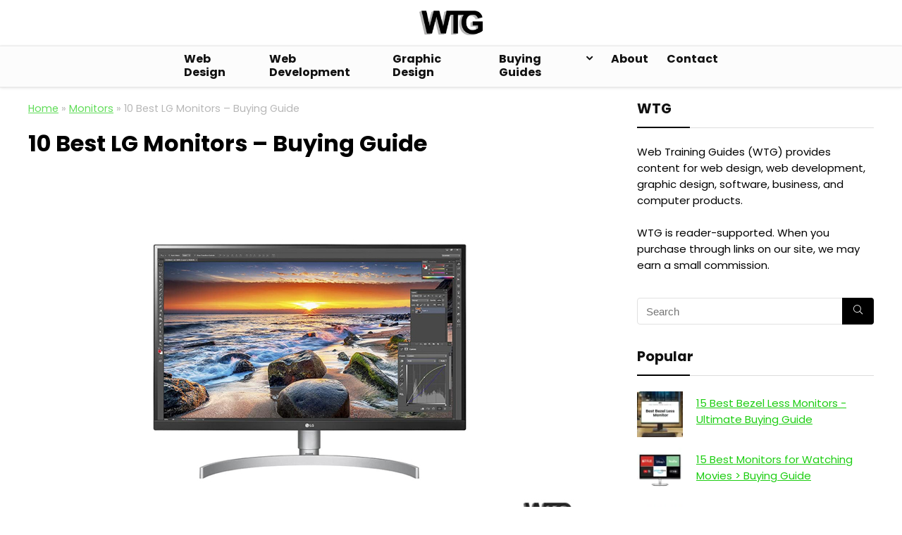

--- FILE ---
content_type: text/html; charset=UTF-8
request_url: https://webtrainingguides.com/best-lg-monitor/
body_size: 43967
content:
<!DOCTYPE html> <!--[if IE 8]><html class="ie8" lang="en-US"> <![endif]--> <!--[if IE 9]><html class="ie9" lang="en-US"> <![endif]--> <!--[if (gt IE 9)|!(IE)] lang="en-US"><![endif]--><html lang="en-US"><head>  <script async src="https://www.googletagmanager.com/gtag/js?id=UA-137809488-1"></script> <script>window.dataLayer = window.dataLayer || [];
  function gtag(){dataLayer.push(arguments);}
  gtag('js', new Date());

  gtag('config', 'UA-137809488-1');</script> <meta charset="UTF-8" /><meta name="viewport" content="width=device-width, initial-scale=1.0" /><link rel="profile" href="http://gmpg.org/xfn/11" /><link rel="pingback" href="https://webtrainingguides.com/xmlrpc.php" /><style>a,abbr,acronym,address,applet,article,aside,audio,b,big,blockquote,body,canvas,caption,center,cite,code,dd,del,details,dfn,div,dl,dt,em,embed,fieldset,figcaption,figure,footer,form,h1,h2,h3,h4,h5,h6,header,html,i,iframe,img,ins,kbd,label,legend,li,mark,menu,nav,object,ol,output,p,pre,q,ruby,s,samp,section,small,span,strike,strong,sub,summary,sup,table,tbody,td,tfoot,th,thead,time,tr,tt,u,ul,var,video{margin:0;padding:0;border:0;font-size:100%;font:inherit;vertical-align:baseline}article,aside,details,figcaption,figure,footer,header,menu,nav,section{display:block}ul{list-style:none}blockquote,q{quotes:none}blockquote:after,blockquote:before,q:after,q:before{content:none}table{border-collapse:collapse}*{box-sizing:border-box}ins,mark{text-decoration:none}body{background-color: #fff; color: #000; font-size: 15px; font-family: Roboto,"Helvetica Neue",-apple-system,system-ui,BlinkMacSystemFont,"Segoe UI",Oxygen-Sans,sans-serif;}a {text-decoration: none; }a:focus, button{outline: none;}.btn{ text-decoration: none;}a:hover, a:active { color: #000;}h1 a, h2 a, h3 a, h4 a, h5 a, h6 a { color: #111; text-decoration: none; }h1,h2,h3,h4,h5,h6{font-weight: 700;color: #111111; }h1 { font-size: 28px; line-height:34px; margin: 10px 0 30px 0;}h2 { font-size: 24px; line-height:30px; margin: 10px 0 30px 0;  }h3 { font-size: 21px; line-height:28px; margin: 10px 0 25px 0;  }h4 { font-size: 18px; line-height:24px; margin: 10px 0 18px 0  }h5 { font-size: 16px; line-height:20px; margin: 10px 0 15px 0 }h6 { font-size: 14px; line-height:16px; margin: 0 0 10px 0 }hr{background: #ddd;border: 0;height: 1px;}.post p,article p{margin:0 0 31px 0}.post em,article em{font-style:italic}.post strong,article strong{font-weight:700}.post,article{font-size:16px;line-height:28px;color:#333}p strong{font-weight:700}p em{font-style:italic}sub,sup{font-size:75%;line-height:0;position:relative;vertical-align:baseline}sup{top:-.5em}sub{bottom:-.25em}img{max-width:100%;height:auto;vertical-align:top;border:0}#rhLoader{position:fixed;display:table;text-align:center;width:100%;height:100%;top:0;left:0;background-color:rgba(255,255,255,1);z-index:999999999}.preloader-cell{display:table-cell;vertical-align:middle;font-size:60px}.clearfix:after,.clearfix:before{content:"";display:table}.clearfix:after{clear:both}.clearbox{clear:both}.clearboxleft{clear:left}.clearboxright{clear:right}#main_header{width:100%;position:relative;z-index:1000}.header-top{border-bottom:1px solid #eee;min-height:30px;overflow:visible}.header-top .top-nav a{color:#111}.header-top .top-nav li{float:left;font-size:12px;line-height:14px;position:relative;z-index:99999999}.header-top .top-nav>ul>li{padding-left:13px;border-left:1px solid #666;margin:0 13px 0 0}.header-top .top-nav ul{list-style:none}.header-top .top-nav a:hover{text-decoration:underline}.header-top .top-nav li:first-child{margin-left:0;border-left:0;padding-left:0}.top-nav ul.sub-menu{width:160px}.top-nav ul.sub-menu>li>a{padding:10px;display:block}.top-nav ul.sub-menu>li{float:none;display:block;margin:0}.top-nav ul.sub-menu>li>a:hover{background-color:#f1f1f1;text-decoration:none}header .logo-section{padding:15px 0;overflow:visible}header .logo{max-width:450px;float:left;margin-right:15px;line-height:0}header .logo img{max-width:100%;height:auto}.logo .textlogo{font-size:26px;line-height:26px;letter-spacing:-.5px;padding-bottom:10px;}.logo .sloganlogo{font-size:14px;line-height:14px;color:#888}header .header_first_style .mediad{width:468px;margin:12px 20px 0 0}header .header_fourth_style .mediad{width:728px;float:none;margin:15px auto 5px;text-align:center}.header_six_style .head_search{max-width:215px}.header-actions-logo{float:right}.header-actions-logo .celldisplay{padding:0 12px;vertical-align:middle}.heads_icon_label{font-size:12px;display:block;line-height:15px;color:#111}.header_seven_style .search{margin:0 30px;padding:0;flex-grow:1;width:100%;max-width:580px}.header_seven_style>.rh-flex-right-align{flex:0 0 auto}.header_one_row .main-nav{background:none transparent;border:none}.header_one_row nav.top_menu>ul>li{border:none}.rh_woocartmenu_cell{min-width:100px;position:relative}#main_header .rh_woocartmenu_cell .widget_shopping_cart{position:absolute;right:12px;width:330px;z-index:-1;box-shadow:1px 1px 4px 0 #ddd;background-color:#fff;padding:15px 20px;border-radius:5px;display:none;text-align:left;top:100%}#main_header .rh_woocartmenu_cell .widget_shopping_cart.loaded{display:block;animation:stuckMoveUpOpacity .6s;z-index:9999}.head_search{position:relative}header .mediad img{max-width:100%;height:auto}.top-search-onclick{float:right;position:relative}form.search-form{padding:0;border:none;position:relative;width:auto;display:flex;margin:0;max-width:100%}form.search-form input[type=text]{border:1px solid #e1e1e1;height:38px;background-color:#fff;padding:2px 45px 2px 12px;transition:all .4s ease;}form.search-form input[type=text]:focus{outline:0}.litesearchstyle form.search-form input[type=text]{height:34px;padding:2px 37px 2px 12px}form.search-form [type=submit]{border:none;cursor:pointer;padding:0 16px;line-height:38px;height:38px;vertical-align:middle;position:absolute;top:0;right:0;}.litesearchstyle form.search-form [type=submit]{background:none transparent;height:34px;color:#999;padding:0 12px;line-height:34px}form.search-form.product-search-form [type=submit]{position:static}form.search-form.product-search-form input[type=text]{padding-right:12px;padding-left:12px;border-right:none}.search-header-contents{opacity:0;visibility:hidden;position:absolute}.head_search .search-form,.head_search form.search-form input[type=text],.widget_search .search-form,.widget_search form.search-form input[type=text]{width:100%;clear:both}.product-search-form .nice-select{border-radius:0;height:38px;line-height:36px;border-width:1px 0 1px 1px}.sidebar .product-search-form .nice-select{display:none}header .search{width:300px;float:right;position:relative}.logo-section .search form.search-form input[type=text]{min-width:215px}.main-nav{background:#fcfcfc}.main-nav.white_style{border-top:1px solid #eee;border-bottom:1px solid #eee}.main-nav:after{content:'';display:table;clear:both}nav.top_menu{position:relative}nav.top_menu>ul{display:flex;display:-ms-flexbox}nav.top_menu ul li{display:inline-block;position:relative}nav.top_menu>ul>li.floatright{margin-left:auto}#slide-menu-mobile ul li.menu-item>a i,nav.top_menu ul li i{margin:0 5px 0 0}nav.top_menu ul li.rehub-custom-menu-item{float:right;border:none}nav.top_menu ul li.rehub-custom-menu-item a:hover{box-shadow:none}nav.top_menu ul.sub-menu li{display:block;float:none}nav.top_menu>ul>li>a{font-weight:700;font-size: 16px;line-height:19px;position:relative;color:#111;padding:8px 13px 11px 13px;display:inline-block}nav.top_menu ul span.subline{font-weight:400;font-size:12px;line-height:12px;display:block;text-transform:none;margin:5px 0 0 0;opacity:.8}nav.top_menu ul li.menu-item-has-children{position:relative}.top-nav ul.sub-menu,nav.top_menu ul.sub-menu{opacity:0;visibility:hidden;position:absolute;}nav.top_menu .noshadowdrop ul.sub-menu{box-shadow:none}nav.top_menu ul.sub-menu ul.sub-menu{top:0}nav.top_menu ul.sub-menu>li>a{text-transform:none;font-size:15px;line-height:16px;color:#111;display:block;padding:15px 18px;border-top:1px solid #eee;font-weight:400}nav.top_menu ul.sub-menu>li:first-child>a{border-top-color:transparent}#slide-menu-mobile{display:none}.rh-menu-label{z-index:1;position:absolute;top:-9px;right:15px;padding:2px 4px;color:#fff;font:9px/10px Arial;text-transform:uppercase;background:#c00}.rh-menu-label.rh-menu-label-green{background:green}.rh-menu-label.rh-menu-label-blue{background:#00f}.rh-menu-label:after{font-weight:900;content:"\f0da";font-family:rhicons;font-size:16px;position:absolute;bottom:-4px;left:0;color:#c00}.rh-menu-label.rh-menu-label-green:after{color:green}.rh-menu-label.rh-menu-label-blue:after{color:#00f}.header_top_wrap.dark_style{background-color:#000;width:100%;border-bottom:1px solid #3c3c3c;color:#ccc}.header_top_wrap.dark_style .header-top a.cart-contents,.header_top_wrap.dark_style .icon-search-onclick:before{color:#ccc}.header_top_wrap.dark_style .header-top{border:none}#main_header.dark_style .header-top{border-color:rgba(238,238,238,.22)}.header_top_wrap.dark_style .header-top .top-nav>ul>li>a{color:#b6b6b6}#main_header.dark_style{background-color:#141414}.main-nav.dark_style{max-height:70px;background:#353535}#main_header.dark_style #re_menu_near_logo li a,#main_header.dark_style .logo-section .heads_icon_label,#main_header.dark_style .logo-section .rh-header-icon,#main_header.dark_style .sloganlogo,#main_header.dark_style .textlogo,#main_header.dark_style .textlogo a,#main_header.dark_style a.header-link-add,.main-nav.dark_style .dl-menuwrapper .rh-header-icon,.main-nav.dark_style .user-ava-intop:after{color:#fff}.main-nav.dark_style nav.top_menu>ul>li>a{color:#fbfbfb}nav.top_menu>ul>li{border-right:1px solid rgba(0,0,0,.08)}nav.top_menu>ul>li:last-child{border-right:none;box-shadow:none}.main-nav.dark_style nav.top_menu>ul>li{border-right:1px solid rgba(255,255,255,.15)}.logo_insticky_enabled .top_menu{flex-grow:1}.top-social .user-dropdown-intop{float:right;margin:4px 5px 0 5px}.logged-in .login_icon_label,.main-nav .act-rehub-login-popup span,.responsive_nav_wrap,.responsive_nav_wrap .heads_icon_label,.rh_login_icon_n_btn.act-rehub-login-popup span, #logo_mobile_wrapper,a.logo_image_mobile img{display:none}#dl-menu a.logo_image_mobile img{position:absolute;top:0;left:50%;transform:translate(-50%);right:auto;bottom:0;margin:auto;display:block}.header_icons_menu #dl-menu a.logo_image_mobile img{left:55px;transform:none}#re_menu_near_logo li{float:left;font-size:16px;margin:0 10px;line-height:34px;font-weight:700}#re_menu_near_logo li i,.widget .title i{margin:0 6px 0 0}#re_menu_near_logo li a{color:#111}.rh-header-icon{font-size:24px;line-height:23px;color:#222}#main_header #dl-menu .rh-header-icon{margin:15px 9px}#main_header #dl-menu .rehub-main-btn-bg .rh-header-icon{margin:0}#main_header .rehub-main-btn-bg{padding:8px 14px}.rhsloganlogo{width:440px;color:#ccc;font-size:15px;line-height:20px;float:left;margin-right:25px}.top_menu .user-dropdown-intop{margin:15px 10px;float:right}.rh-boxed-container .rh-outer-wrap{box-shadow:0 0 20px 0 rgba(0,0,0,.1);margin:0 auto;width:1260px;background:#fff}.content,.rh-container{margin:0 auto;border:none;background:none transparent;width:1200px;box-shadow:none;position:relative;clear:both;padding:0}.centered-container .vc_col-sm-12>*>.wpb_wrapper,.vc_section>.vc_row,body .elementor-section.elementor-section-boxed>.elementor-container{max-width:1200px;margin:0 auto}.rh-content-wrap{padding-top:20px;padding-bottom:20px}.rh-mini-sidebar{width:260px;margin-bottom:30px}.rh-mini-sidebar-content-area{width:calc(100% - 290px)}.rh-300-sidebar{width:300px;margin-bottom:30px}.rh-300-content-area{width:calc(100% - 330px)}.rh-336-sidebar{width:336px;margin-bottom:30px}.rh-336-content-area{width:calc(100% - 366px)}.rh-360-sidebar {width: 360px; margin-bottom: 30px}.rh-360-content-area{width: calc(100% - 400px);}.widget.rh-cartbox{margin:0 0 25px 0}.rh-mini-sidebar .widget{margin-bottom:30px}.rh-cartbox .widget-inner-title{font-weight:700;font-size:16px;line-height:18px;text-align:center;margin:-20px -20px 20px -20px;padding:12px;color:#000;background:#f7f7f7}.main-side{width:840px;float:left;position:relative}body:not(.noinnerpadding) .rh-post-wrapper{background:#fff;border:1px solid #e3e3e3;padding:25px;box-shadow:0 2px 2px #ececec}.main-side.full_width:not(.single),.rh-container.no_shadow .main-side{padding:0;border:none;box-shadow:none;background:none transparent}.main-side.full_width{float:none;width:100%}.main-side{min-height:500px}.side-twocol,.sidebar{width:336px;float:right;overflow:hidden}.full_post_area.content,.full_post_area.rh-container{width:100%;overflow:hidden;padding:0}.full_post_area .rh-content-wrap{padding:0}.vc_row{margin-right:0;margin-left:0}.wpsm-one-half{width:48%}.wpsm-one-third{width:30.66%}.wpsm-two-third{width:65.33%}.wpsm-one-fourth{width:22%}.wpsm-three-fourth{width:74%}.wpsm-one-fifth{width:16.8%}.wpsm-two-fifth{width:37.6%}.wpsm-three-fifth{width:58.4%}.wpsm-four-fifth{width:79.2%}.wpsm-one-sixth{width:13.33%}.wpsm-five-sixth{width:82.67%}.wpsm-five-sixth,.wpsm-four-fifth,.wpsm-one-fifth,.wpsm-one-fourth,.wpsm-one-half,.wpsm-one-sixth,.wpsm-one-third,.wpsm-three-fifth,.wpsm-three-fourth,.wpsm-two-fifth,.wpsm-two-third{position:relative;margin-right:4%;margin-bottom:5px;float:left}.wpsm-column-last,.wpsm-one-fifth:last-of-type,.wpsm-one-fourth:last-of-type,.wpsm-one-half:last-of-type,.wpsm-one-sixth:last-of-type,.wpsm-one-third:last-of-type{margin-right:0;clear:right}.wpsm-column-last:after{content:".";display:block;clear:both;visibility:hidden;line-height:0;height:0}@media (min-width:768px){.vc_row.vc_rehub_container .vc_column_container>.vc_column-inner{padding:0}}@media screen and (max-width:1279px) and (min-width:1141px){.rh-boxed-container .rh-outer-wrap{width:1120px}.content,.rh-container{width:1080px}.centered-container .vc_col-sm-12>*>.wpb_wrapper,.vc_section>.vc_row,body .elementor-section.elementor-section-boxed>.elementor-container{max-width:1080px}.main-side,.vc_row.vc_rehub_container>.vc_col-sm-8{width:755px}.side-twocol,.sidebar,.vc_row.vc_rehub_container>.vc_col-sm-4{width:300px}}@media (max-width:1140px){.rh-boxed-container .rh-outer-wrap{width:100%}#main_header .header_six_style .wpsm-button,#mobile-menu-icons>.wpsm-button{font-size:0;line-height:0}header .logo{max-width:250px}.laptopblockdisplay{display:block;width:100%;float:none;margin:0 0 10px 0}}@media (max-width:1140px) and (min-width:1024px){.content,.rh-container{width:980px}.centered-container .vc_col-sm-12>*>.wpb_wrapper,.vc_section>.vc_row,body .elementor-section.elementor-section-boxed>.elementor-container{max-width:980px}.main-side,.vc_row.vc_rehub_container>.vc_col-sm-8{width:655px}.side-twocol,.sidebar,.vc_row.vc_rehub_container>.vc_col-sm-4{width:300px}}@media (max-width:1023px){.header-actions-logo,.header_seven_style .search,.rh_woocartmenu-amount{display:none}.rhsloganlogo{float:none;margin:0 auto 10px auto;width:95%;text-align:center}.side-twocol{float:none;width:100%;margin-bottom:10px;overflow:hidden}}@media (max-width:1023px) and (min-width:768px){.responsive_nav_wrap{display:block; width:100%; position:relative}.sidebar{border:none;clear:both;-webkit-column-count:2;-webkit-column-gap:20px;column-count:2;column-gap:20px}.sidebar .widget{margin:0 0 20px 0;width:350px;clear:none;-webkit-column-break-inside:avoid;-moz-column-break-inside:avoid;column-break-inside:avoid;-webkit-column-width:350px;transform:translateZ(0);column-width:350px}}@media (max-width:1023px){.calcposright{position:static !important;}.tabletcenterdisplay{text-align:center}.tabletblockdisplay{display:block !important;width:100% !important;float:none;margin:0 0 10px 0;clear:both}.hideontablet,.logo-section .mobileinmenu{display:none}.logo-section #mobile-menu-icons .mobileinmenu{display:inline-block}.header_nine_style .logo-section .mobileinmenu{display:block}.sidebar{margin:30px auto 0 auto}.left-sidebar-archive .sidebar{margin:0 auto 30px auto}.tabletrelative{position:relative}.disable-bg-on-tablet,.vc_row.disable-bg-on-tablet{background:none transparent}.disablefloattablet.floatleft,.disablefloattablet.floatright{float:none;margin-right:0;margin-left:0;display:inline-block}}.rehub-register-popup.registration-complete #rehub_registration_form_modal{display:none}.top-social .act-rehub-login-popup{float:right;margin:7px}.top-social .act-rehub-login-popup i{margin-right:3px}.user-ava-intop{position:relative;line-height:22px;vertical-align:middle;cursor:pointer;display:inline-block}.user-ava-intop img{border-radius:50%;vertical-align:middle;width:28px}.user-dropdown-intop-menu{position:absolute;visibility:hidden;opacity:0}@media (max-width:1023px){.user-dropdown-intop-menu{right:0}}.col_item{position:relative}.col_wrap_two{margin:0 -2.5% 20px}.col_wrap_two .col_item{width:45%;margin:0 2.5% 30px;float:left}.col_wrap_three{margin:0 -1.5% 20px}.col_wrap_three .col_item{width:30.33%;margin:0 1.5% 25px;float:left}.col_wrap_three .col_item:nth-child(3n+1){clear:both}.col_wrap_two .col_item:nth-child(2n+1){clear:both}.col_wrap_fourth{margin:0 -1% 15px}.col_wrap_fifth,.col_wrap_six{margin:0 -1% 15px}.col_wrap_fourth .col_item{width:23%;margin:0 1% 25px;float:left}.col_wrap_fourth .col_item:nth-child(4n+1){clear:both}.col_wrap_fifth .col_item{width:18%;margin:0 1% 25px;float:left}.col_wrap_fifth .col_item:nth-child(5n+1){clear:both}.col_wrap_six .col_item{width:15.26%;margin:0 .7% 25px;float:left}.col_wrap_six .col_item:nth-child(6n+1){clear:both}.rh-flex-columns{display:flex;flex-wrap:wrap;justify-content:space-between;flex-direction:row}.rh-flex-eq-height{display:flex;flex-wrap:wrap;flex-direction:row}.rh-flex-eq-height .pagination,.rh-flex-eq-height .re_ajax_pagination,.rh-flex-eq-height .woocommerce-pagination{width:100%;flex-basis:100%}.rh-flex-eq-height .re_ajax_pagination{margin:-1px}.rh-flex-center-align{align-items:center;display:flex;flex-direction:row}.rh-flex-right-align{margin-left:auto}.flexbasisclear{flex-basis:100%}.rh-flex-justify-center{justify-content:center}.rh-flex-justify-start{justify-content:flex-start}.rh-flex-justify-end{justify-content:flex-end}.img-centered-flex>img{max-height:100%;border-radius:4px;object-fit:scale-down;flex:0 0 auto}.rh-flex-column{flex-direction:column}.rh-flex-nowrap{flex-wrap:nowrap}.rh-flex-grow1{flex-grow:1;flex-basis:0}.flex-3col-1{margin-right:auto;-webkit-order:1;-ms-flex-order:1;order:1;-webkit-flex:1 1 0;-ms-flex:1 1 0;flex:1 1 0}.flex-3col-2{-webkit-order:2;-ms-flex-order:2;order:2}.flex-3col-3{-webkit-order:3;-ms-flex-order:3;order:3;-webkit-flex:1 1 0;-ms-flex:1 1 0;flex:1 1 0;margin-left:auto}.no_padding_wrap .col_wrap_fifth .col_item,.no_padding_wrap .col_wrap_fourth .col_item,.no_padding_wrap .col_wrap_six .col_item,.no_padding_wrap .col_wrap_three .col_item{margin:0}.no_padding_wrap .col_wrap_three .col_item{width:33.33%}.no_padding_wrap .col_wrap_fourth .col_item{width:25%}.no_padding_wrap .col_wrap_fifth .col_item{width:20%}.no_padding_wrap .col_wrap_six .col_item{width:16.66%}@media (max-width:1023px) and (min-width:768px){.col_wrap_fifth,.col_wrap_fourth,.col_wrap_six{margin:0 -1.5% 20px;overflow:hidden}.col_wrap_fifth .col_item,.col_wrap_fourth .col_item,.col_wrap_six .col_item{width:30.33%;margin:0 1.5% 15px;float:left}.no_padding_wrap .col_wrap_fifth .col_item,.no_padding_wrap .col_wrap_fourth .col_item,.no_padding_wrap .col_wrap_six .col_item{width:33%;margin:0}.col_wrap_fifth .col_item:nth-child(3n+1),.col_wrap_fourth .col_item:nth-child(3n+1),.col_wrap_six .col_item:nth-child(3n+1){clear:both}.col_wrap_fifth .col_item:nth-child(5n+1),.col_wrap_fourth .col_item:nth-child(4n+1),.col_wrap_six .col_item:nth-child(6n+1){clear:none}}.no_padding_wrap .offer_grid.col_item{border:1px solid #eee;border-top:none;border-left:none}.no_padding_wrap .eq_grid{border:1px solid #eee;border-right:none;border-bottom:none;padding:0}.wpsm-button.medium{padding:8px 16px;line-height:15px;font-size:15px}.wpsm-button{cursor:pointer;display:inline-block;white-space:nowrap;text-align:center;outline:0;background:#aaa;text-decoration:none;transition:all .4s ease 0s;border:1px solid #7e7e7e;color:#fff;font-weight:700;padding:4px 10px;line-height:.8em;text-decoration:none;white-space:normal;text-shadow:0 1px 0 rgba(0,0,0,.25);box-shadow:0 1px 2px rgba(0,0,0,.2);position:relative;font-size:15px;box-sizing:border-box;font-style:normal}.elementor-button.elementor-size-md{font-size:16px;padding:15px 30px;-webkit-border-radius:4px;border-radius:4px}.redcolor{color:#b00}.redbrightcolor{color:red}.greencolor{color:#009700}.orangecolor{color:#ff8a00}.pinkLcolor{color:#e38de6}#slide-menu-mobile ul .whitecolor>span.submenu-toggle,#slide-menu-mobile ul li.menu-item.whitecolor>a,.def_btn.whitecolor,.whitecolor,.whitecolor>a,.whitecolor>a:hover,.whitecolorinner,.whitecolorinner a,.whitecolorinner a:hover,a.whitecolor:hover,nav.top_menu>ul>li.whitecolor>a{color:#fff}.whiteonhover:hover,.whiteonhover:hover a{color:#fff}.greycolor{color:grey}#slide-menu-mobile ul .blackcolor>span.submenu-toggle,#slide-menu-mobile ul li.menu-item.blackcolor>a,.blackcolor,.blackcolor a,nav.top_menu>ul>li.blackcolor>a{color:#111}.lightgreycolor{color:#d3d3d3}.lightgreybg{background:#f4f2f3}.whitebg{background:#fff}.lightgreenbg{background-color:#eaf9e8}.lightredbg{background-color:#fff4f4}.redbg,.rh-cat-label-title.redbg{background:#b00}.greenbg,.rh-label-string.greenbg{background:#77b21d}.violetgradient_bg{background-color:#721999;background:linear-gradient(to bottom,#5000be 0,#9101fe 100%)}.lightbluebg{background-color:rgba(7,107,156,.1)}.darkhalfopacitybg{background-color:rgba(0,0,0,.58)}.darkbg{background-color:#333}.position-relative{position:relative}.position-static{position:static}.rhhidden{display:none}.flowhidden{overflow:hidden}.flowvisible{overflow:visible}.rhshow{display:inline-block}.tabledisplay{display:table;width:100%}.rowdisplay{display:table-row}.celldisplay{display:table-cell;vertical-align:middle}.vertmiddle{vertical-align:middle}.verttop{vertical-align:top}.blockstyle{display:block}.inlinestyle{display:inline-block}.text-center{text-align:center}.heightauto{height:auto}.text-right-align{text-align:right}.text-left-align{text-align:left}.fontbold,nav.top_menu ul.sub-menu>li.fontbold>a{font-weight:700}.fontnormal,.fontnormal h4{font-weight:400}.fontitalic{font-style:italic}.rh-nowrap{white-space:nowrap}.lineheight20{line-height:20px}.lineheight15{line-height:15px}.lineheight25{line-height: 25px}.upper-text-trans{text-transform:uppercase}body .rh_opacity_100{opacity:1}.rh_opacity_7{opacity:.7}.rh_opacity_5{opacity:.5}.rh_opacity_3{opacity:.3}.roundborder{border-radius:100px}.roundborder50p{border-radius:50%}.roundborder8{border-radius:8px}.roundborder20{border-radius:20px}.roundborder50{border-radius:50px}.border-top{border-top:1px solid #eee}.border-grey-bottom{border-bottom:1px solid #eee}.border-grey-dashed{border: 1px dashed #ccc;}.border-grey{border:1px solid #dce0e0}.border-right{border-right: 1px solid #eee;}.border-lightgrey-double{border:2px solid #ededed}.border-lightgrey{border:1px solid #ededed}.margincenter{margin:0 auto}.list-type-disc{list-style:disc}.overflow-elipse{overflow:hidden;text-overflow:ellipsis;white-space:nowrap}.cursorpointer,.rehub_scroll{cursor:pointer}.cursordefault,.cursordefault>a{cursor:default}.floatleft{float:left}.floatright{float:right}body .font90{ font-size: 90%}body .font95{ font-size: 95%}body .font80{font-size: 80%}body .font85{font-size: 85%}body .font70{font-size: 70%}body .font60{font-size: 60%}body .font110{font-size: 110%}body .font115{font-size: 115%}body .font120{font-size: 120%}body .font130{font-size: 130%}body .font140{font-size: 140%}body .font150{font-size: 150%}body .font250{font-size: 250%}body .font200{font-size: 200%}body .font175{font-size: 175%}body .font105{font-size: 105%}.mr5{margin-right:5px}.mr10{margin-right:10px}.mr15{margin-right:15px}.mr20{margin-right:20px}.mr25{margin-right:25px}.mr30{margin-right:30px}.mr35{margin-right:35px}.ml5{margin-left:5px}.ml10{margin-left:10px}.ml15{margin-left:15px}.ml20{margin-left:20px}.ml25{margin-left:25px}.ml30{margin-left:30px}.mt10{margin-top:10px}.mt5{margin-top:5px}.mt15{margin-top:15px}.mt20{margin-top:20px}.mt25{margin-top:25px}.mt30{margin-top:30px}.mb0{margin-bottom:0}.mb5{margin-bottom:5px}.mb10{margin-bottom:10px}.mb15{margin-bottom:15px}.mb20{margin-bottom:20px}.mb25{margin-bottom:25px}.mb30{margin-bottom:30px}.mb35{margin-bottom:35px}.mt0{margin-top:0}.ml0{margin-left:0}.mr0{margin-right:0}.pt0{padding-top:0}.pr5{padding-right:5px}.pr10{padding-right:10px}.pr15{padding-right:15px}.pr20{padding-right:20px}.pr25{padding-right:25px}.pr30{padding-right:30px}.pl5{padding-left:5px}.pl10{padding-left:10px}.pl15{padding-left:15px}.pl20{padding-left:20px}.pl25{padding-left:25px}.pl30{padding-left:30px}.pt10{padding-top:10px}.pt5{padding-top:5px}.pt15{padding-top:15px}.pt20{padding-top:20px}.pt25{padding-top:25px}.pt30{padding-top:30px}.pb0{padding-bottom:0}.pb5{padding-bottom:5px}.pb10{padding-bottom:10px}.pb15{padding-bottom:15px}.pb20{padding-bottom:20px}.pb25{padding-bottom:25px}.pb30{padding-bottom:30px}.pt0{padding-top:0}.pl0{padding-left:0}.pr0{padding-right:0}.padd20{padding:20px}.padforbuttonsmall{padding:7px 10px !important; line-height:15px !important}.padforbuttonmini{padding: 3px 5px}.padforbuttonmiddle{padding:9px 16px}.padforbuttonbig{padding:12px 24px}body .bg_r_b{background-position:right bottom}body .bg_r_t{background-position:right top}body .bg_l_b{background-position:left bottom}body .bg_l_t{background-position:left top}body .bg_c_b{background-position:center bottom}body .bg_c_t{background-position:center top}.re-form-group.field_type_textbox input,.re-form-group.field_type_url input,.re-form-input,.wpcf7 input,.wpcf7 textarea{width:100%;padding:12px 10px;height:auto;font-size:15px;margin-bottom:5px;max-width:100%}.re-form-input-small{padding:6px 9px;width:100%}.re-form-input.error{border-color:#b00}.re-form-group>label{display:block;font-weight:700;font-size:14px;margin-bottom:7px}.re-form-group legend{font-weight:700;margin:0 0 5px}.re-form-group select{width:100%;cursor:pointer;margin:0;border:1px solid #ccc}.re-form-group .option-label{margin:0 5px 5px 0}input[type=email],input[type=number],input[type=password],input[type=tel],input[type=text],input[type=url],textarea{box-sizing:border-box;outline:0;padding:9px 10px;color:#444;background:none #fff;transition:border-color .4s ease;border:1px solid #ccc;line-height:18px;font-weight:400;font-size:15px;line-height:18px;-webkit-appearance:none}input[type=email]:focus,input[type=password]:focus,input[type=tel]:focus,input[type=text]:focus,textarea:focus{border-color:#444}.btn_more { font-weight:normal; font-size: 13px; line-height:15px; color: #111111; padding: 4px 8px; border: 1px solid #1e1e1e; display: inline-block; vertical-align: middle; text-decoration: none !important; text-transform: uppercase; }.def_btn,input[type=button],input[type=reset],input[type=submit]{display:inline-block;padding:6px 7px;color:#444;text-align:center;vertical-align:middle;cursor:pointer;background-color:#f6f6f6;border:none;box-shadow:0 1px 2px 0 rgba(60,64,67,.3),0 1px 2px rgba(0,0,0,.08);transition:all .4s ease 0s;outline:0;font-size:14px; line-height:16px; font-weight:700;text-decoration:none;-webkit-appearance:none}select{padding:8px 10px;border-radius:0}select:focus{outline:0}.def_btn_group .active a{background:#fff;font-weight:700}ul.def_btn_link_tabs li a{padding:3px 8px;border:1px dashed transparent}ul.def_btn_link_tabs li.active a{font-weight:700}.rh_tab_links{overflow:hidden;margin:0 0 30px 0}.rh_tab_links_bottomline{position:relative}.rh_tab_links_bottomline:after{position:absolute;content:" ";width:100%;bottom:0;left:0;border-bottom:1px solid #e0dadf;z-index:1}.rh_tab_links a{float:left;position:relative;display:inline-block;border:1px solid #ddd;background-color:#fff;padding:14px 28px;font-size:14px;line-height:18px;text-decoration:none;margin:0 0 0 -1px}.rh_tab_links a.active,.rh_tab_links a:hover{z-index:2}.rh_tab_links a:first-child{margin:0}.rh_tab_links_bottomline a{border-bottom:none}ul.rh-big-tabs-ul{margin:0;padding:0}ul.rh-big-tabs-ul .rh-big-tabs-li{display:inline-block;list-style:none;margin:0;padding:0;vertical-align:top}ul.rh-big-tabs-ul .rh-big-tabs-li a{color:#999;margin:0;padding:10px 15px;position:relative;display:inline-block;text-transform:uppercase;letter-spacing:-.5px;font-size:15px}ul.rh-big-tabs-ul .rh-big-tabs-li.active a{color:#111;font-weight:700}.width-250{width: 250px}.width-100{width: 100px}.width-80{width: 80px}.width-150{width: 150px}.width-125{width: 125px}.width-200{width: 200px}.width-300{width: 300px}.width-100p, .full_width .wp-block-button__link{width: 100%}.width-100-calc{width: calc(100% - 100px);}.width-80-calc{width: calc(100% - 80px);}.height-150{height: 150px}.height-150 img{max-height: 150px !important;}.height-125{height: 125px}.height-125 img{max-height: 125px !important}.height-80{height: 80px}.height-80 img{max-height: 80px !important}.height-22{height: 22px; line-height:22px;}.width-22{width:22px; min-width:22px;}.img-width-auto img{width:auto;}.img-maxh-100 img{max-height:100px;}.img-maxh-350 img{max-height:350px;}.img-maxh-500 img{max-height:500px;}.scroll-on-mobile{overflow-x:auto;white-space:nowrap;overflow-y:hidden;-webkit-overflow-scrolling:touch;transform:translate3d(0,0,0);display:block}@media(max-width:1023px){.rh_tab_links a{padding:10px 18px}}.rh-line{height:1px;background:#ededed;clear:both}.rh-line-right{border-right:1px solid #ededed}.rh-line-left{border-left:1px solid #ededed}.wpsm-button.rehub_main_btn.small-btn{font-size:17px;padding:9px 16px;text-transform:none;margin:0}.abdposright{position:absolute;top:0;right:0;z-index:2}.abdposleft{position:absolute;top:0;left:0;z-index:2}.abdfullwidth{position:absolute;top:0;right:0;bottom:0;left:0}.abposbot{position:absolute;bottom:0;right:0;left:0}.rh-cartbox:hover{box-shadow:rgba(0,0,0,.12) 0 3px 4px;backface-visibility:hidden;-webkit-backface-visibility:hidden}.no-padding,.rh-cartbox.no-padding{padding:0}.rh-shadow1{box-shadow:0 1px 1px 0 rgba(0,0,0,.12)}.rh-shadow2{box-shadow:0 5px 20px 0 rgba(0,0,0,.03)}.rh-shadow3{box-shadow:0 15px 30px 0 rgba(119,123,146,.1)}.rh-shadow4{box-shadow:0 5px 23px rgba(188,207,219,.35);border-top:1px solid #f8f8f8}.rh-shadow4:hover{box-shadow:0 5px 10px rgba(188,207,219,.35)}.rh-shadow5{box-shadow:0 2px 4px rgba(0,0,0,.07)}.single_top_corner .wpsm-button{float:right;margin:0 0 15px 0;white-space:nowrap}.left_st_postproduct .post-meta span{margin-right:12px}.single_top_corner .brand_logo_small img{max-width:120px;max-height:65px}.post-meta{margin-bottom:12px;font-size:11px;line-height:12px;font-style:italic;color:#999}.admin_meta .admin img{vertical-align:middle;margin-right:5px;border-radius:50%}.post-meta span{display:inline-block;margin-right:8px}.post-meta a.admin,.post-meta a.cat,.post-meta span a,.post-meta-big a{color:#111;text-decoration:none}.post-meta-big img{border-radius:50%}.post-meta-big span.postview_meta{color:#c00}.postviewcomm{line-height:28px;font-size:15px}.breadcrumb{margin-bottom:20px;color:#999;font-size:12px;line-height:14px}.breadcrumb a {color: #999;text-decoration: none;}.alreadywish .wishaddwrap,.countdown_dashboard,.re-favorites-posts .thumbscount,.wishaddedwrap,.wishremovedwrap,.yith_woo_chart .thumbscount{display:none}.elementor-widget-wrap>.elementor-element.elementor-absolute{position:absolute}.elementor-widget-wrap{position:relative;width:100%;-webkit-flex-wrap:wrap;-ms-flex-wrap:wrap;flex-wrap:wrap;-webkit-align-content:flex-start;-ms-flex-line-pack:start;align-content:flex-start}.elementor-widget:not(:last-child){margin-bottom:20px}.elementor-widget-heading .elementor-heading-title, .elementor-button {line-height: 1;}.elementor-button {display: inline-block;}.dealScore {float: left;margin-right: 10px;}.dealScore .label{display:inline-block;float:left;height:32px;text-align:center;font-size:14px;background:#96ca4e;padding:0 13px;line-height:32px;color:#fff;font-weight:700;border-radius:4px 0 0 4px}.dealScore .thumbscount{margin:0;float:left;height:32px;width:auto;min-width:50px;text-align:center;font-size:18px;background:#daecc2;padding:0 5px;color:#333!important;line-height:32px;border-radius:0 4px 4px 0}.dl-menuwrapper button { border: none; width: 48px; height: 53px; overflow: hidden; position: relative; outline: none; background:transparent }.dl-menuwrapper button svg line{stroke:#111;stroke-width: 2;stroke-dasharray: 26;animation: svglineltr 1s linear;}.main-nav.dark_style .dl-menuwrapper button svg line{stroke:#fff}.prehidden{opacity:0;visibility:hidden}.flexslider.loading{background: #fff; position: relative; min-height: 100px}.flexslider .slides > li {display: none; -webkit-backface-visibility: hidden;} .flexslider .slides img {width: 100%; display: block; height: 100%}.flexslider.loading .fa-pulse {position: absolute;top: 50%;left: 50%;margin: -13px 0 0 -13px;font-size: 26px;}@keyframes svglineltr {0%{stroke-dashoffset: 26;}100%{stroke-dashoffset: 0;}}#re-compare-bar{visibility:hidden}.side-twocol .columns { height: 220px; position: relative; overflow: hidden; }.side-twocol .columns .col-item{height: 100%}.side-twocol .news_in_thumb figure{min-height: 100px; margin: 0}.side-twocol figure img, .side-twocol figure{height: 100%; width: 100% }.col-feat-grid{z-index:2; background-position: center center;background-size: cover; position: relative;}.col-feat-grid.item-1, .col-feat-50{ width: 50%; float: left; height: 450px}.col-feat-50 .col-feat-grid{ width: calc(50% - 5px); float: left; height: 220px}.item-small-news h3 {font-size: 16px;line-height: 22px;margin: 0 0 10px;font-weight: 400;}.re_filter_panel ul.re_filter_ul li span {cursor: pointer;padding: 12px 16px;display: inline-block;transition: all .3s ease;font-size: 15px;line-height: 16px;}.calcposright {position: absolute;top: 30px;right: calc((100% - 1200px)/2);z-index: 9;}.width-22 {width: 22px;min-width: 22px;}.height-22 {height: 22px;line-height: 22px;}.re_filter_panel ul.re_filter_ul li {display: inline-block;margin: 0;}.re_filter_panel .re_tax_dropdown {position: absolute;top: 0;right: 0;margin: 0;overflow: hidden;transition: all .5s ease;}.reveal_enabled:not(.expired_coupon) .btn_offer_block:not(.coupon_btn), .woocommerce .products .reveal_enabled .woo_loop_btn:not(.coupon_btn){display: none !important;}.re_filter_panel {position: relative;margin: 0 0 32px;}.re_filter_panel .re_tax_dropdown li.rh_drop_item {display: block;margin: 0;height: 0;}.re_filter_panel .re_tax_dropdown li.label {display: block;padding: 12px 20px;margin: 0;font-size: 15px;line-height: 16px;cursor: pointer;color: #111;}.elementor-section .elementor-container{display:flex}a.logo_image_insticky img, a.logo_image_mobile img{max-height: 50px; max-width: 160px; vertical-align: middle; height:auto; width:auto;}.re-ribbon-badge, .favour_in_image {position: absolute;}.small_post .wprc-container{position:absolute;}.small_post h2{font-size:20px}.rh-flex-align-stretch {align-content: stretch;align-items: stretch;}.rh-fit-cover img {object-fit: cover; width:100%; height:100%}.text_in_thumb h2 {font-size: 18px;line-height: 21px;margin: 15px 0 12px 0;}.news_in_thumb .text_in_thumb, .col-feat-grid .feat-grid-overlay{position:absolute;bottom:0; white-space:normal}.rh-icon-notice {position: absolute;min-width: 18px;height: 18px;background: #f50000;text-align: center;padding: 0 2px;color: #fff;font: bold 12px/18px Arial;border-radius: 50%;}.title h1 {margin: 0 0 28px 0;}a.rh-cat-label-title, .rh-cat-label-title a, .rh-label-string{font-style: normal;background-color: #111;padding: 3px 6px;color: #fff;font-size: 11px; white-space: nowrap;display: inline-block;margin: 0 5px 5px 0;line-height: 12px;}.tabs-menu:not(.rh-tab-shortcode) li{text-align: center; font-weight: 700;font-size: 15px;line-height: 16px;    text-transform: uppercase;}.rh_big_btn_inline .priced_block .btn_offer_block{display: inline-block; float: none;font-size: 21px; line-height: 21px; padding: 13px 70px;text-transform: none;}.rh-float-panel{position:fixed; visibility:hidden}

.priced_block .btn_offer_block, .wpsm-button.rehub_main_btn, .priced_block .button {font-weight: 700;font-size: 16px;line-height: 17px;padding: .65em 1.1em;text-transform: uppercase;position: relative;text-align: center;display: inline-block;}
.wpsm_score_box .rehub_offer_coupon {font-size: 16px;width: 200px;margin-bottom: 10px;}
.wpsm_score_box .priced_block .btn_offer_block, .wpsm_score_box .priced_block .single_add_to_cart_button {font-size: 21px;line-height: 21px;text-align: center;display: block;padding: 14px 20px;width: 100%;border-bottom: 4px solid rgba(0,0,0,.2) !important;margin-bottom: 12px;}

/*Offer grid - will be replaced by conditional later*/
.offer_grid .info_in_dealgrid {margin-bottom: 7px;}
.offer_grid figure img, figure.eq_figure img {height: 150px;}
.offer_grid.coupon_grid figure img {height: 80px;}
.offer_grid figure img{width: auto;display: inline-block;transition: all ease-in-out .2s;}
.price_for_grid {min-height: 32px;}
.vendor_for_grid .admin img {border-radius: 50%;max-width: 22px;max-height: 22px;}
.offer_grid h3 { height: 36px; font-size: 15px; line-height:18px; }
.offer_grid_com .meta_for_grid{overflow: hidden; line-height: 18px}
.offer_grid .cat_link_meta a {color: #555;text-decoration: none;text-transform: uppercase;font-size: 11px;}
.offer_grid .price_count {font-weight: 700;font-size: 17px;padding: 0;line-height:16px;}
.store_post_meta_item {font-size: 12px; line-height: 14px}
.offer_grid .date_ago {font-size: 11px;}
.re_actions_for_grid {height: 38px;position: absolute;left: 0;right: 0;bottom: 0;z-index: 2;}
.re_actions_for_grid .btn_act_for_grid {width: 33.33%;height: 38px;float: left;line-height: 38px;color: #656d78;text-align: center;display: block;padding: 0;position: relative;font-size: 14px;}
.re_actions_for_grid.two_col_btn_for_grid .btn_act_for_grid {width: 50%;}
.re_actions_for_grid .thumbscount {float: none;margin: 0;line-height: 38px;font-size: inherit;}
.offer_grid.col_item{border: 1px solid #ddd; padding: 12px; background-color: #fff;}
.grid_onsale {padding: 3px 7px;font: bold 12px/15px Arial;position: absolute;text-align: center;top: 3px;right: 3px;z-index: 1;margin: 0;background: #77b21d;color: #fff;}
.offer_grid figure {position: relative;text-align: center;margin: 0 auto 15px auto;overflow: hidden;vertical-align: middle;}
.offer_act_enabled.col_item {padding-bottom: 53px;}

.carousel-style-3 .re_carousel{max-height:168px;opacity:0}.re_carousel.owl-loaded{opacity:1; max-height:1000px}

@media (min-width: 768px){.desktablsdisplaynone{display: none !important;}}
@media (min-width: 1024px){
	.desktabldisplaynone{display: none !important;}
	.floatactive .hideonfloattablet {display: none;}
}
@media (min-width: 1140px){
	.desktopdisplaynone{display: none !important;}
	.floatactive .hideonfloatdesktop {display: none;}
}

@media screen and (max-width: 1224px) and (min-width: 1024px) {.col-feat-grid.item-1, .col-feat-50{ height: 380px}.col-feat-50 .col-feat-grid{height: 185px}.side-twocol .columns {height: 200px}
}
@media (max-width: 1140px){
	#mobile-menu-icons>.wpsm-button i, #main_header .header_six_style .wpsm-button i {
	    font-size: 15px;
	    padding: 0 !important;
	}
}
@media screen and (max-width:1024px){
	body .disabletabletpadding {padding: 0 !important;}
}
@media screen and (max-width: 1023px) {.col-feat-grid.item-1, .col-feat-50 { float: none; width: 100%; margin-bottom: 10px; overflow: hidden;  }.col-feat-50{margin: 0}.side-twocol .columns{  width: 48.5%; float: left;}.side-twocol .col-1 {margin: 0 3% 0 0;}.side-twocol .columns a.comment{ display:none}.side-twocol .columns{height: auto;}.tabletsblockdisplay{display: block !important;width: 100% !important;float: none !important; margin: 0 0 10px 0; clear: both !important}
	.responsive_nav_wrap{display:block}.centered-container .vc_col-sm-12>*>.wpb_wrapper,.content,.main-side,.rh-300-content-area,.rh-300-sidebar,.rh-336-content-area,.rh-336-sidebar,.rh-360-sidebar,.rh-360-content-area,.rh-mini-sidebar,.rh-mini-sidebar-content-area,.sidebar,.vc_row.vc_rehub_container>.vc_col-sm-4,.vc_row.vc_rehub_container>.vc_col-sm-8,.vc_row.vc_rehub_container>.vc_col-sm-8.floatright,.vc_section>.vc_row,body .elementor-section.elementor-section-boxed>.elementor-container{width:100%;float:none;display:block}.rh-container, .full_post_area.content, .full_post_area.rh-container{width:100%;padding-left:15px;padding-right:15px}
}
@media(max-width:767px){nav.top_menu, .header_top_wrap, .float-panel-woo-title, #float-panel-woo-area del, .rh-float-panel .float-panel-woo-info {display: none;}.main-nav .rh-container{padding:0}.carousel-style-3 .controls.prev{left:10px}.carousel-style-3 .controls.next{right:10px}body .mobilepadding{padding:0 15px}.hideonmobile{display:none}.showonmobile{display:inline-block}body .disablemobilepadding{padding:0}body .disablemobilemargin{margin:0}body .disablemobileborder{border:none}body .disablemobilealign{text-align:inherit}.disable-bg-on-mobile,.vc_row.disable-bg-on-mobile,.vc_row.disablebgmobile{background:none transparent}.mobilecenterdisplay{text-align:center}.mobilerelative{position:relative}.vc_row .vc_col-sm-4 .sidebar{padding:0}.mobileblockdisplay,.mobileblockdisplay .celldisplay,.mobileblockdisplay .rowdisplay,.tabledisplay.mobileblockdisplay{display:block;width:100%;float:none}.disablefloatmobile.floatleft,.disablefloatmobile.floatright{float:none;margin-right:0;margin-left:0;clear:both}.rh_tab_links a{display:none;float:none;margin:-1px 0 0 0}.rh_tab_links a.active,.rh_tab_links a.showtabmobile{display:block}body .mobfont110{font-size:110%}body .mobfont100{font-size:100%}body .mobfont90{font-size:90%}body .mobfont80{font-size:80%}body .mobfont70{font-size:70%}body .moblineheight15{line-height:15px}body .moblineheight20{line-height:20px}body .mobfontnormal{font-size:inherit}.mobmb10{margin-bottom:10px}.newscom_btn_block, .newscom_detail, .featured_newscom_left {display: block;padding-left: 0;padding-right: 0;}.mobflexbasisclear{flex-basis:100%;width:100%}.col_wrap_fifth,.col_wrap_fourth,.col_wrap_six,.col_wrap_three,.col_wrap_two{margin:0 0 20px 0}.col_wrap_fifth .col_item,.col_wrap_fourth .col_item,.col_wrap_six .col_item,.col_wrap_three .col_item{width:47%;margin:0 1.5% 15px 1.5%}.no_padding_wrap .col_wrap_fifth .col_item,.no_padding_wrap .col_wrap_fourth .col_item,.no_padding_wrap .col_wrap_six .col_item,.no_padding_wrap .col_wrap_three .col_item{width:50%;margin:0}.col_wrap_fifth .col_item:nth-child(5n+1),.col_wrap_three .col_item:nth-child(3n+1){clear:none}.col_wrap_fifth .col_item:nth-child(2n+1),.col_wrap_fourth .col_item:nth-child(2n+1),.col_wrap_six .col_item:nth-child(2n+1),.col_wrap_three .col_item:nth-child(2n+1){clear:both}.featured_newscom_left, .newscom_detail {padding: 0;margin: 0 auto 30px auto;}.col-feat-50 .col-feat-grid{ height: 200px}.col-feat-50 {height: auto;} .col-feat-grid.item-1 .text_in_thumb h2{font-size: 21px;line-height: 24px}.re_filter_panel ul.re_filter_ul li span {display: none;}.re_filter_panel ul.re_filter_ul li, .re_filter_panel ul.re_filter_ul li span.active, .re_filter_panel ul.re_filter_ul li span.showfiltermobile{display:block;}.re_filter_panel.tax_enabled_drop {margin: 0 0 65px;}.re_filter_panel .re_tax_dropdown {top: 100%;width: 100%;}
}
@media (max-width:600px){.wpsm-five-sixth,.wpsm-four-fifth,.wpsm-one-fifth,.wpsm-one-fourth,.wpsm-one-half,.wpsm-one-sixth,.wpsm-one-third,.wpsm-three-fifth,.wpsm-three-fourth,.wpsm-two-fifth,.wpsm-two-third{width:100%;float:none;margin-right:0;margin-bottom:20px}.wpsm-one-half-mobile{width:48%;margin-right:4%}.wpsm-one-third-mobile{width:30.66%;margin-right:4%}
}
@media(max-width:550px){body .scroll-on-mobile{display:block}.scroll-on-mobile .col-feat-grid,.scroll-on-mobile .col-item,.scroll-on-mobile .columns{width:80%;display:inline-block;margin:0;float:none;white-space:normal}
}
@media (max-width:479px){.main-side{border:none;box-shadow:none;padding:0}body:not(.dark_body):not(.page-template-template-systempages){background:#fff}body:not(.dark_body) .rh-post-wrapper{background:0 0;padding:0;border:none;box-shadow:none}.showonsmobile{display:block}.hideonsmobile{display:none}.mobilesblockdisplay{display:block;width:100%;float:none;margin-left:0;margin-right:0}.col_wrap_fifth .col_item, .col_wrap_fourth .col_item, .col_wrap_six .col_item, .col_wrap_three .col_item{width:100%;margin:0 0 14px 0}.col_item.two_column_mobile{width:48%;margin:0 1% 25px 1%}.no_padding_wrap.col_item.two_column_mobile{width:50%;margin:0}.owl-item .col_item.two_column_mobile{width:100%;margin:0 auto 12px auto}.col-feat-grid.item-1{height: 260px}.mobile_compact_grid figure {float: left;width: 110px;margin: 0 15px 8px 0 !important;}.mobile_compact_grid .grid_desc_and_btn {float: left;width: calc(100% - 130px);border-top: none;padding-top: 0;}.carousel-style-3 .re_carousel{max-height:285px;}	
	.offer_grid figure img, figure.eq_figure img{height:120px;}
	.mobile_compact_grid figure img{height: 80px; }
}</style><meta name='robots' content='max-image-preview:large' /><style>img:is([sizes="auto" i], [sizes^="auto," i]) { contain-intrinsic-size: 3000px 1500px }</style><title>10 Best LG Monitors - Buying Guide</title><meta name="description" content="Are you looking for the Best LG Monitor? Take a look at our in-depth buying guide of the best LG monitors available today." /><meta name="robots" content="index, follow, max-snippet:-1, max-image-preview:large, max-video-preview:-1" /><link rel="canonical" href="https://webtrainingguides.com/best-lg-monitor/" /><meta property="og:locale" content="en_US" /><meta property="og:type" content="article" /><meta property="og:title" content="10 Best LG Monitors - Buying Guide" /><meta property="og:description" content="Are you looking for the Best LG Monitor? Take a look at our in-depth buying guide of the best LG monitors available today." /><meta property="og:url" content="https://webtrainingguides.com/best-lg-monitor/" /><meta property="og:site_name" content="Web Training Guides" /><meta property="article:publisher" content="https://www.facebook.com/Web-Training-Guides-273653386856738/" /><meta property="article:published_time" content="2023-01-31T03:16:35+00:00" /><meta property="article:modified_time" content="2023-02-01T02:55:24+00:00" /><meta property="og:image" content="https://webtrainingguides.com/wp-content/uploads/2021/01/featured-template-with-logo-12.jpg" /><meta property="og:image:width" content="786" /><meta property="og:image:height" content="491" /><meta name="twitter:card" content="summary" /><meta name="twitter:label1" content="Written by"><meta name="twitter:data1" content="WTG"><meta name="twitter:label2" content="Est. reading time"><meta name="twitter:data2" content="13 minutes"> <script type="application/ld+json" class="yoast-schema-graph">{"@context":"https://schema.org","@graph":[{"@type":"Organization","@id":"https://webtrainingguides.com/#organization","name":"Web Training Guides","url":"https://webtrainingguides.com/","sameAs":["https://www.facebook.com/Web-Training-Guides-273653386856738/","https://pinterest.com/webtrainingguides/"],"logo":{"@type":"ImageObject","@id":"https://webtrainingguides.com/#logo","inLanguage":"en-US","url":"https://webtrainingguides.com/wp-content/uploads/2021/06/dk-logo_main-4.png","width":512,"height":172,"caption":"Web Training Guides"},"image":{"@id":"https://webtrainingguides.com/#logo"}},{"@type":"WebSite","@id":"https://webtrainingguides.com/#website","url":"https://webtrainingguides.com/","name":"Web Training Guides","description":"Best Tutorials and Buying Guides","publisher":{"@id":"https://webtrainingguides.com/#organization"},"potentialAction":[{"@type":"SearchAction","target":"https://webtrainingguides.com/?s={search_term_string}","query-input":"required name=search_term_string"}],"inLanguage":"en-US"},{"@type":"ImageObject","@id":"https://webtrainingguides.com/best-lg-monitor/#primaryimage","inLanguage":"en-US","url":"https://webtrainingguides.com/wp-content/uploads/2021/01/featured-template-with-logo-12.jpg","width":786,"height":491},{"@type":"WebPage","@id":"https://webtrainingguides.com/best-lg-monitor/#webpage","url":"https://webtrainingguides.com/best-lg-monitor/","name":"10 Best LG Monitors - Buying Guide","isPartOf":{"@id":"https://webtrainingguides.com/#website"},"primaryImageOfPage":{"@id":"https://webtrainingguides.com/best-lg-monitor/#primaryimage"},"datePublished":"2023-01-31T03:16:35+00:00","dateModified":"2023-02-01T02:55:24+00:00","description":"Are you looking for the Best LG Monitor? Take a look at our in-depth buying guide of the best LG monitors available today.","inLanguage":"en-US","potentialAction":[{"@type":"ReadAction","target":["https://webtrainingguides.com/best-lg-monitor/"]}]},{"@type":["Article",""],"@id":"https://webtrainingguides.com/best-lg-monitor/#article","isPartOf":{"@id":"https://webtrainingguides.com/best-lg-monitor/#webpage"},"author":{"@id":"https://webtrainingguides.com/#/schema/person/b294e0ef5a7f76bffc7a0826a5af2ac9"},"headline":"10 Best LG Monitors &#8211; Buying Guide","datePublished":"2023-01-31T03:16:35+00:00","dateModified":"2023-02-01T02:55:24+00:00","mainEntityOfPage":{"@id":"https://webtrainingguides.com/best-lg-monitor/#webpage"},"commentCount":12,"publisher":{"@id":"https://webtrainingguides.com/#organization"},"image":{"@id":"https://webtrainingguides.com/best-lg-monitor/#primaryimage"},"keywords":"best lg monitor,best lg monitor 2021","articleSection":"Monitors","inLanguage":"en-US","potentialAction":[{"@type":"CommentAction","name":"Comment","target":["https://webtrainingguides.com/best-lg-monitor/#respond"]}]},{"@type":"Person","@id":"https://webtrainingguides.com/#/schema/person/b294e0ef5a7f76bffc7a0826a5af2ac9","name":"WTG","image":{"@type":"ImageObject","@id":"https://webtrainingguides.com/#personlogo","inLanguage":"en-US","url":"https://webtrainingguides.com/wp-content/uploads/2021/02/dk-logo_main-96x96.jpg","caption":"WTG"}}]}</script> <link rel='dns-prefetch' href='//secure.gravatar.com' /><link rel='dns-prefetch' href='//stats.wp.com' /><link rel='dns-prefetch' href='//fonts.googleapis.com' /><link rel='dns-prefetch' href='//v0.wordpress.com' /><link rel='dns-prefetch' href='//jetpack.wordpress.com' /><link rel='dns-prefetch' href='//s0.wp.com' /><link rel='dns-prefetch' href='//public-api.wordpress.com' /><link rel='dns-prefetch' href='//0.gravatar.com' /><link rel='dns-prefetch' href='//1.gravatar.com' /><link rel='dns-prefetch' href='//2.gravatar.com' /><link rel='preconnect' href='//c0.wp.com' /><link rel="alternate" type="application/rss+xml" title="Web Training Guides &raquo; Feed" href="https://webtrainingguides.com/feed/" /><link rel="alternate" type="application/rss+xml" title="Web Training Guides &raquo; Comments Feed" href="https://webtrainingguides.com/comments/feed/" /><link rel="alternate" type="application/rss+xml" title="Web Training Guides &raquo; 10 Best LG Monitors &#8211; Buying Guide Comments Feed" href="https://webtrainingguides.com/best-lg-monitor/feed/" /> <script type="text/javascript">window._wpemojiSettings = {"baseUrl":"https:\/\/s.w.org\/images\/core\/emoji\/16.0.1\/72x72\/","ext":".png","svgUrl":"https:\/\/s.w.org\/images\/core\/emoji\/16.0.1\/svg\/","svgExt":".svg","source":{"concatemoji":"https:\/\/webtrainingguides.com\/wp-includes\/js\/wp-emoji-release.min.js?ver=6.8.3"}};
/*! This file is auto-generated */
!function(s,n){var o,i,e;function c(e){try{var t={supportTests:e,timestamp:(new Date).valueOf()};sessionStorage.setItem(o,JSON.stringify(t))}catch(e){}}function p(e,t,n){e.clearRect(0,0,e.canvas.width,e.canvas.height),e.fillText(t,0,0);var t=new Uint32Array(e.getImageData(0,0,e.canvas.width,e.canvas.height).data),a=(e.clearRect(0,0,e.canvas.width,e.canvas.height),e.fillText(n,0,0),new Uint32Array(e.getImageData(0,0,e.canvas.width,e.canvas.height).data));return t.every(function(e,t){return e===a[t]})}function u(e,t){e.clearRect(0,0,e.canvas.width,e.canvas.height),e.fillText(t,0,0);for(var n=e.getImageData(16,16,1,1),a=0;a<n.data.length;a++)if(0!==n.data[a])return!1;return!0}function f(e,t,n,a){switch(t){case"flag":return n(e,"\ud83c\udff3\ufe0f\u200d\u26a7\ufe0f","\ud83c\udff3\ufe0f\u200b\u26a7\ufe0f")?!1:!n(e,"\ud83c\udde8\ud83c\uddf6","\ud83c\udde8\u200b\ud83c\uddf6")&&!n(e,"\ud83c\udff4\udb40\udc67\udb40\udc62\udb40\udc65\udb40\udc6e\udb40\udc67\udb40\udc7f","\ud83c\udff4\u200b\udb40\udc67\u200b\udb40\udc62\u200b\udb40\udc65\u200b\udb40\udc6e\u200b\udb40\udc67\u200b\udb40\udc7f");case"emoji":return!a(e,"\ud83e\udedf")}return!1}function g(e,t,n,a){var r="undefined"!=typeof WorkerGlobalScope&&self instanceof WorkerGlobalScope?new OffscreenCanvas(300,150):s.createElement("canvas"),o=r.getContext("2d",{willReadFrequently:!0}),i=(o.textBaseline="top",o.font="600 32px Arial",{});return e.forEach(function(e){i[e]=t(o,e,n,a)}),i}function t(e){var t=s.createElement("script");t.src=e,t.defer=!0,s.head.appendChild(t)}"undefined"!=typeof Promise&&(o="wpEmojiSettingsSupports",i=["flag","emoji"],n.supports={everything:!0,everythingExceptFlag:!0},e=new Promise(function(e){s.addEventListener("DOMContentLoaded",e,{once:!0})}),new Promise(function(t){var n=function(){try{var e=JSON.parse(sessionStorage.getItem(o));if("object"==typeof e&&"number"==typeof e.timestamp&&(new Date).valueOf()<e.timestamp+604800&&"object"==typeof e.supportTests)return e.supportTests}catch(e){}return null}();if(!n){if("undefined"!=typeof Worker&&"undefined"!=typeof OffscreenCanvas&&"undefined"!=typeof URL&&URL.createObjectURL&&"undefined"!=typeof Blob)try{var e="postMessage("+g.toString()+"("+[JSON.stringify(i),f.toString(),p.toString(),u.toString()].join(",")+"));",a=new Blob([e],{type:"text/javascript"}),r=new Worker(URL.createObjectURL(a),{name:"wpTestEmojiSupports"});return void(r.onmessage=function(e){c(n=e.data),r.terminate(),t(n)})}catch(e){}c(n=g(i,f,p,u))}t(n)}).then(function(e){for(var t in e)n.supports[t]=e[t],n.supports.everything=n.supports.everything&&n.supports[t],"flag"!==t&&(n.supports.everythingExceptFlag=n.supports.everythingExceptFlag&&n.supports[t]);n.supports.everythingExceptFlag=n.supports.everythingExceptFlag&&!n.supports.flag,n.DOMReady=!1,n.readyCallback=function(){n.DOMReady=!0}}).then(function(){return e}).then(function(){var e;n.supports.everything||(n.readyCallback(),(e=n.source||{}).concatemoji?t(e.concatemoji):e.wpemoji&&e.twemoji&&(t(e.twemoji),t(e.wpemoji)))}))}((window,document),window._wpemojiSettings);</script> <link rel='stylesheet' id='rhstyle-css' href='https://webtrainingguides.com/wp-content/themes/rehub-child/style.css?ver=13.9.5' type='text/css' media='all' /><link rel='stylesheet' id='rhcompare-css' href='https://webtrainingguides.com/wp-content/cache/autoptimize/autoptimize_single_098e6d8e693679ae8bfad730cf585c4a.php?ver=1.0' type='text/css' media='all' /><link rel='stylesheet' id='jetpack_related-posts-css' href='https://webtrainingguides.com/wp-content/cache/autoptimize/autoptimize_single_1aad49255938b135ec4f8b3ce93990bf.php?ver=20240116' type='text/css' media='all' /><style id='wp-emoji-styles-inline-css' type='text/css'>img.wp-smiley, img.emoji {
		display: inline !important;
		border: none !important;
		box-shadow: none !important;
		height: 1em !important;
		width: 1em !important;
		margin: 0 0.07em !important;
		vertical-align: -0.1em !important;
		background: none !important;
		padding: 0 !important;
	}</style><link rel='stylesheet' id='wp-block-library-css' href='https://webtrainingguides.com/wp-content/cache/autoptimize/autoptimize_single_e74ecef1f9abfe73157abf08f212048a.php?ver=22.2.0' type='text/css' media='all' /><style id='classic-theme-styles-inline-css' type='text/css'>/*! This file is auto-generated */
.wp-block-button__link{color:#fff;background-color:#32373c;border-radius:9999px;box-shadow:none;text-decoration:none;padding:calc(.667em + 2px) calc(1.333em + 2px);font-size:1.125em}.wp-block-file__button{background:#32373c;color:#fff;text-decoration:none}</style><link rel='stylesheet' id='mediaelement-css' href='https://webtrainingguides.com/wp-includes/js/mediaelement/mediaelementplayer-legacy.min.css?ver=4.2.17' type='text/css' media='all' /><link rel='stylesheet' id='wp-mediaelement-css' href='https://webtrainingguides.com/wp-includes/js/mediaelement/wp-mediaelement.min.css?ver=6.8.3' type='text/css' media='all' /><style id='jetpack-sharing-buttons-style-inline-css' type='text/css'>.jetpack-sharing-buttons__services-list{display:flex;flex-direction:row;flex-wrap:wrap;gap:0;list-style-type:none;margin:5px;padding:0}.jetpack-sharing-buttons__services-list.has-small-icon-size{font-size:12px}.jetpack-sharing-buttons__services-list.has-normal-icon-size{font-size:16px}.jetpack-sharing-buttons__services-list.has-large-icon-size{font-size:24px}.jetpack-sharing-buttons__services-list.has-huge-icon-size{font-size:36px}@media print{.jetpack-sharing-buttons__services-list{display:none!important}}.editor-styles-wrapper .wp-block-jetpack-sharing-buttons{gap:0;padding-inline-start:0}ul.jetpack-sharing-buttons__services-list.has-background{padding:1.25em 2.375em}</style><link rel='stylesheet' id='mpp_gutenberg-css' href='https://webtrainingguides.com/wp-content/cache/autoptimize/autoptimize_single_e166554d9568a75420df25df66eee803.php?ver=2.6.3' type='text/css' media='all' /><link rel='stylesheet' id='contact-form-7-css' href='https://webtrainingguides.com/wp-content/cache/autoptimize/autoptimize_single_64ac31699f5326cb3c76122498b76f66.php?ver=6.1.4' type='text/css' media='all' /><style id='global-styles-inline-css' type='text/css'>:root{--wp--preset--aspect-ratio--square: 1;--wp--preset--aspect-ratio--4-3: 4/3;--wp--preset--aspect-ratio--3-4: 3/4;--wp--preset--aspect-ratio--3-2: 3/2;--wp--preset--aspect-ratio--2-3: 2/3;--wp--preset--aspect-ratio--16-9: 16/9;--wp--preset--aspect-ratio--9-16: 9/16;--wp--preset--color--black: #000000;--wp--preset--color--cyan-bluish-gray: #abb8c3;--wp--preset--color--white: #ffffff;--wp--preset--color--pale-pink: #f78da7;--wp--preset--color--vivid-red: #cf2e2e;--wp--preset--color--luminous-vivid-orange: #ff6900;--wp--preset--color--luminous-vivid-amber: #fcb900;--wp--preset--color--light-green-cyan: #7bdcb5;--wp--preset--color--vivid-green-cyan: #00d084;--wp--preset--color--pale-cyan-blue: #8ed1fc;--wp--preset--color--vivid-cyan-blue: #0693e3;--wp--preset--color--vivid-purple: #9b51e0;--wp--preset--gradient--vivid-cyan-blue-to-vivid-purple: linear-gradient(135deg,rgb(6,147,227) 0%,rgb(155,81,224) 100%);--wp--preset--gradient--light-green-cyan-to-vivid-green-cyan: linear-gradient(135deg,rgb(122,220,180) 0%,rgb(0,208,130) 100%);--wp--preset--gradient--luminous-vivid-amber-to-luminous-vivid-orange: linear-gradient(135deg,rgb(252,185,0) 0%,rgb(255,105,0) 100%);--wp--preset--gradient--luminous-vivid-orange-to-vivid-red: linear-gradient(135deg,rgb(255,105,0) 0%,rgb(207,46,46) 100%);--wp--preset--gradient--very-light-gray-to-cyan-bluish-gray: linear-gradient(135deg,rgb(238,238,238) 0%,rgb(169,184,195) 100%);--wp--preset--gradient--cool-to-warm-spectrum: linear-gradient(135deg,rgb(74,234,220) 0%,rgb(151,120,209) 20%,rgb(207,42,186) 40%,rgb(238,44,130) 60%,rgb(251,105,98) 80%,rgb(254,248,76) 100%);--wp--preset--gradient--blush-light-purple: linear-gradient(135deg,rgb(255,206,236) 0%,rgb(152,150,240) 100%);--wp--preset--gradient--blush-bordeaux: linear-gradient(135deg,rgb(254,205,165) 0%,rgb(254,45,45) 50%,rgb(107,0,62) 100%);--wp--preset--gradient--luminous-dusk: linear-gradient(135deg,rgb(255,203,112) 0%,rgb(199,81,192) 50%,rgb(65,88,208) 100%);--wp--preset--gradient--pale-ocean: linear-gradient(135deg,rgb(255,245,203) 0%,rgb(182,227,212) 50%,rgb(51,167,181) 100%);--wp--preset--gradient--electric-grass: linear-gradient(135deg,rgb(202,248,128) 0%,rgb(113,206,126) 100%);--wp--preset--gradient--midnight: linear-gradient(135deg,rgb(2,3,129) 0%,rgb(40,116,252) 100%);--wp--preset--font-size--small: 13px;--wp--preset--font-size--medium: 20px;--wp--preset--font-size--large: 36px;--wp--preset--font-size--x-large: 42px;--wp--preset--spacing--20: 0.44rem;--wp--preset--spacing--30: 0.67rem;--wp--preset--spacing--40: 1rem;--wp--preset--spacing--50: 1.5rem;--wp--preset--spacing--60: 2.25rem;--wp--preset--spacing--70: 3.38rem;--wp--preset--spacing--80: 5.06rem;--wp--preset--shadow--natural: 6px 6px 9px rgba(0, 0, 0, 0.2);--wp--preset--shadow--deep: 12px 12px 50px rgba(0, 0, 0, 0.4);--wp--preset--shadow--sharp: 6px 6px 0px rgba(0, 0, 0, 0.2);--wp--preset--shadow--outlined: 6px 6px 0px -3px rgb(255, 255, 255), 6px 6px rgb(0, 0, 0);--wp--preset--shadow--crisp: 6px 6px 0px rgb(0, 0, 0);}:where(.is-layout-flex){gap: 0.5em;}:where(.is-layout-grid){gap: 0.5em;}body .is-layout-flex{display: flex;}.is-layout-flex{flex-wrap: wrap;align-items: center;}.is-layout-flex > :is(*, div){margin: 0;}body .is-layout-grid{display: grid;}.is-layout-grid > :is(*, div){margin: 0;}:where(.wp-block-columns.is-layout-flex){gap: 2em;}:where(.wp-block-columns.is-layout-grid){gap: 2em;}:where(.wp-block-post-template.is-layout-flex){gap: 1.25em;}:where(.wp-block-post-template.is-layout-grid){gap: 1.25em;}.has-black-color{color: var(--wp--preset--color--black) !important;}.has-cyan-bluish-gray-color{color: var(--wp--preset--color--cyan-bluish-gray) !important;}.has-white-color{color: var(--wp--preset--color--white) !important;}.has-pale-pink-color{color: var(--wp--preset--color--pale-pink) !important;}.has-vivid-red-color{color: var(--wp--preset--color--vivid-red) !important;}.has-luminous-vivid-orange-color{color: var(--wp--preset--color--luminous-vivid-orange) !important;}.has-luminous-vivid-amber-color{color: var(--wp--preset--color--luminous-vivid-amber) !important;}.has-light-green-cyan-color{color: var(--wp--preset--color--light-green-cyan) !important;}.has-vivid-green-cyan-color{color: var(--wp--preset--color--vivid-green-cyan) !important;}.has-pale-cyan-blue-color{color: var(--wp--preset--color--pale-cyan-blue) !important;}.has-vivid-cyan-blue-color{color: var(--wp--preset--color--vivid-cyan-blue) !important;}.has-vivid-purple-color{color: var(--wp--preset--color--vivid-purple) !important;}.has-black-background-color{background-color: var(--wp--preset--color--black) !important;}.has-cyan-bluish-gray-background-color{background-color: var(--wp--preset--color--cyan-bluish-gray) !important;}.has-white-background-color{background-color: var(--wp--preset--color--white) !important;}.has-pale-pink-background-color{background-color: var(--wp--preset--color--pale-pink) !important;}.has-vivid-red-background-color{background-color: var(--wp--preset--color--vivid-red) !important;}.has-luminous-vivid-orange-background-color{background-color: var(--wp--preset--color--luminous-vivid-orange) !important;}.has-luminous-vivid-amber-background-color{background-color: var(--wp--preset--color--luminous-vivid-amber) !important;}.has-light-green-cyan-background-color{background-color: var(--wp--preset--color--light-green-cyan) !important;}.has-vivid-green-cyan-background-color{background-color: var(--wp--preset--color--vivid-green-cyan) !important;}.has-pale-cyan-blue-background-color{background-color: var(--wp--preset--color--pale-cyan-blue) !important;}.has-vivid-cyan-blue-background-color{background-color: var(--wp--preset--color--vivid-cyan-blue) !important;}.has-vivid-purple-background-color{background-color: var(--wp--preset--color--vivid-purple) !important;}.has-black-border-color{border-color: var(--wp--preset--color--black) !important;}.has-cyan-bluish-gray-border-color{border-color: var(--wp--preset--color--cyan-bluish-gray) !important;}.has-white-border-color{border-color: var(--wp--preset--color--white) !important;}.has-pale-pink-border-color{border-color: var(--wp--preset--color--pale-pink) !important;}.has-vivid-red-border-color{border-color: var(--wp--preset--color--vivid-red) !important;}.has-luminous-vivid-orange-border-color{border-color: var(--wp--preset--color--luminous-vivid-orange) !important;}.has-luminous-vivid-amber-border-color{border-color: var(--wp--preset--color--luminous-vivid-amber) !important;}.has-light-green-cyan-border-color{border-color: var(--wp--preset--color--light-green-cyan) !important;}.has-vivid-green-cyan-border-color{border-color: var(--wp--preset--color--vivid-green-cyan) !important;}.has-pale-cyan-blue-border-color{border-color: var(--wp--preset--color--pale-cyan-blue) !important;}.has-vivid-cyan-blue-border-color{border-color: var(--wp--preset--color--vivid-cyan-blue) !important;}.has-vivid-purple-border-color{border-color: var(--wp--preset--color--vivid-purple) !important;}.has-vivid-cyan-blue-to-vivid-purple-gradient-background{background: var(--wp--preset--gradient--vivid-cyan-blue-to-vivid-purple) !important;}.has-light-green-cyan-to-vivid-green-cyan-gradient-background{background: var(--wp--preset--gradient--light-green-cyan-to-vivid-green-cyan) !important;}.has-luminous-vivid-amber-to-luminous-vivid-orange-gradient-background{background: var(--wp--preset--gradient--luminous-vivid-amber-to-luminous-vivid-orange) !important;}.has-luminous-vivid-orange-to-vivid-red-gradient-background{background: var(--wp--preset--gradient--luminous-vivid-orange-to-vivid-red) !important;}.has-very-light-gray-to-cyan-bluish-gray-gradient-background{background: var(--wp--preset--gradient--very-light-gray-to-cyan-bluish-gray) !important;}.has-cool-to-warm-spectrum-gradient-background{background: var(--wp--preset--gradient--cool-to-warm-spectrum) !important;}.has-blush-light-purple-gradient-background{background: var(--wp--preset--gradient--blush-light-purple) !important;}.has-blush-bordeaux-gradient-background{background: var(--wp--preset--gradient--blush-bordeaux) !important;}.has-luminous-dusk-gradient-background{background: var(--wp--preset--gradient--luminous-dusk) !important;}.has-pale-ocean-gradient-background{background: var(--wp--preset--gradient--pale-ocean) !important;}.has-electric-grass-gradient-background{background: var(--wp--preset--gradient--electric-grass) !important;}.has-midnight-gradient-background{background: var(--wp--preset--gradient--midnight) !important;}.has-small-font-size{font-size: var(--wp--preset--font-size--small) !important;}.has-medium-font-size{font-size: var(--wp--preset--font-size--medium) !important;}.has-large-font-size{font-size: var(--wp--preset--font-size--large) !important;}.has-x-large-font-size{font-size: var(--wp--preset--font-size--x-large) !important;}
:where(.wp-block-columns.is-layout-flex){gap: 2em;}:where(.wp-block-columns.is-layout-grid){gap: 2em;}
:root :where(.wp-block-pullquote){font-size: 1.5em;line-height: 1.6;}
:where(.wp-block-post-template.is-layout-flex){gap: 1.25em;}:where(.wp-block-post-template.is-layout-grid){gap: 1.25em;}
:where(.wp-block-term-template.is-layout-flex){gap: 1.25em;}:where(.wp-block-term-template.is-layout-grid){gap: 1.25em;}</style><link rel='stylesheet' id='Poppins-css' href='//fonts.googleapis.com/css?family=Poppins%3A700%2Cnormal&#038;subset=latin&#038;ver=6.8.3' type='text/css' media='all' /><link rel='stylesheet' id='uagb-block-css-css' href='https://webtrainingguides.com/wp-content/uploads/uag-plugin/custom-style-blocks.css?ver=2.19.17' type='text/css' media='all' /><link rel='stylesheet' id='parent-style-css' href='https://webtrainingguides.com/wp-content/cache/autoptimize/autoptimize_single_cea1a4c7f5a8dcaab12ab1988d563018.php?ver=6.8.3' type='text/css' media='all' /><link rel='stylesheet' id='recent-posts-widget-with-thumbnails-public-style-css' href='https://webtrainingguides.com/wp-content/cache/autoptimize/autoptimize_single_5eb398dc027646f01bd35f6f22683ed5.php?ver=7.1.1' type='text/css' media='all' /><link rel='stylesheet' id='tablepress-default-css' href='https://webtrainingguides.com/wp-content/cache/autoptimize/autoptimize_single_b1ac309167eaeb0c2e01367f9aada2a1.php?ver=3.2.5' type='text/css' media='all' /><link rel='stylesheet' id='rehubicons-css' href='https://webtrainingguides.com/wp-content/cache/autoptimize/autoptimize_single_90efb1f58f803244c5d2ee91ec658c4d.php?ver=13.9.5' type='text/css' media='all' /><link rel='stylesheet' id='rhsingle-css' href='https://webtrainingguides.com/wp-content/cache/autoptimize/autoptimize_single_7a9bb611f145633d6ad3dba068df1e5a.php?ver=1.1' type='text/css' media='all' /><link rel='stylesheet' id='jquery-lazyloadxt-spinner-css-css' href='https://webtrainingguides.com/wp-content/cache/autoptimize/autoptimize_single_d4a56d3242663a4b372dc090375e8136.php?ver=6.8.3' type='text/css' media='all' /><link rel='stylesheet' id='a3a3_lazy_load-css' href='//webtrainingguides.com/wp-content/uploads/sass/a3_lazy_load.min.css?ver=1612221729' type='text/css' media='all' /><link rel='stylesheet' id='elementor-frontend-css' href='https://webtrainingguides.com/wp-content/plugins/elementor/assets/css/frontend.min.css?ver=3.33.4' type='text/css' media='all' /><link rel='stylesheet' id='eael-general-css' href='https://webtrainingguides.com/wp-content/plugins/essential-addons-for-elementor-lite/assets/front-end/css/view/general.min.css?ver=6.1.0' type='text/css' media='all' /><link rel='stylesheet' id='sharedaddy-css' href='https://webtrainingguides.com/wp-content/cache/autoptimize/autoptimize_single_082b32bdcdd061b3a1b9b543a6429820.php?ver=15.3.1' type='text/css' media='all' /><link rel='stylesheet' id='social-logos-css' href='https://webtrainingguides.com/wp-content/plugins/jetpack/_inc/social-logos/social-logos.min.css?ver=15.3.1' type='text/css' media='all' /> <script type="text/javascript" src="https://webtrainingguides.com/wp-includes/js/jquery/jquery.min.js?ver=3.7.1" id="jquery-core-js"></script> <script type="text/javascript" src="https://webtrainingguides.com/wp-includes/js/jquery/jquery-migrate.min.js?ver=3.4.1" id="jquery-migrate-js"></script> <script type="text/javascript" id="jetpack_related-posts-js-extra">var related_posts_js_options = {"post_heading":"h4"};</script> <script type="text/javascript" src="https://webtrainingguides.com/wp-content/plugins/jetpack/_inc/build/related-posts/related-posts.min.js?ver=20240116" id="jetpack_related-posts-js"></script> <script type="text/javascript" id="rehub-postview-js-extra">var postviewvar = {"rhpost_ajax_url":"https:\/\/webtrainingguides.com\/wp-content\/plugins\/rehub-framework\/includes\/rehub_ajax.php","post_id":"62176"};</script> <script type="text/javascript" src="https://webtrainingguides.com/wp-content/cache/autoptimize/autoptimize_single_a5ecf96d754b95026b5015090ee44923.php?ver=6.8.3" id="rehub-postview-js"></script> <link rel="https://api.w.org/" href="https://webtrainingguides.com/wp-json/" /><link rel="alternate" title="JSON" type="application/json" href="https://webtrainingguides.com/wp-json/wp/v2/posts/62176" /><link rel="EditURI" type="application/rsd+xml" title="RSD" href="https://webtrainingguides.com/xmlrpc.php?rsd" /><meta name="generator" content="WordPress 6.8.3" /><link rel='shortlink' href='https://webtrainingguides.com/?p=62176' /><link rel="alternate" title="oEmbed (JSON)" type="application/json+oembed" href="https://webtrainingguides.com/wp-json/oembed/1.0/embed?url=https%3A%2F%2Fwebtrainingguides.com%2Fbest-lg-monitor%2F" /><link rel="alternate" title="oEmbed (XML)" type="text/xml+oembed" href="https://webtrainingguides.com/wp-json/oembed/1.0/embed?url=https%3A%2F%2Fwebtrainingguides.com%2Fbest-lg-monitor%2F&#038;format=xml" /><style>img#wpstats{display:none}</style><link rel="preload" href="https://webtrainingguides.com/wp-content/themes/rehub-theme/fonts/rhicons.woff2?3oibrj" as="font" type="font/woff2" crossorigin="crossorigin"><style type="text/css">.main-nav{box-shadow:0 1px 4px rgba(0,0,0,0.1),0 0 0 1px rgba(0,0,0,0.03);}nav.top_menu > ul > li,.main-nav.dark_style nav.top_menu>ul>li{border:none;}.dl-menuwrapper li a,nav.top_menu > ul > li > a,#re_menu_near_logo li,#re_menu_near_logo li{font-family:"Poppins",trebuchet ms !important;font-weight:700;font-style:normal;}.rehub_feat_block div.offer_title,.rh_wrapper_video_playlist .rh_video_title_and_time .rh_video_title,.main_slider .flex-overlay h2,.related_articles ul li > a,h1,h2,h3,h4,h5,h6,.widget .title,.title h1,.title h5,.related_articles .related_title,#comments .title_comments,.commentlist .comment-author .fn,.commentlist .comment-author .fn a,.rate_bar_wrap .review-top .review-text span.review-header,.wpsm-numbox.wpsm-style6 span.num,.wpsm-numbox.wpsm-style5 span.num,.rehub-main-font,.logo .textlogo,.wp-block-quote.is-style-large,.comment-respond h3,.related_articles .related_title,.re_title_inmodal{font-family:"Poppins",trebuchet ms;font-style:normal;}.main_slider .flex-overlay h2,h1,h2,h3,h4,h5,h6,.title h1,.title h5,.comment-respond h3{font-weight:700;}.sidebar,.rehub-body-font,body{font-family:"Poppins",arial !important;font-weight:normal;font-style:normal;} .widget .title:after{border-bottom:2px solid #000000;}.rehub-main-color-border,nav.top_menu > ul > li.vertical-menu.border-main-color .sub-menu,.rh-main-bg-hover:hover,.wp-block-quote,ul.def_btn_link_tabs li.active a,.wp-block-pullquote{border-color:#000000;}.wpsm_promobox.rehub_promobox{border-left-color:#000000!important;}.color_link{color:#000000 !important;}.search-header-contents{border-top-color:#000000;}.featured_slider:hover .score,.top_chart_controls .controls:hover,article.post .wpsm_toplist_heading:before{border-color:#000000;}.btn_more:hover,.tw-pagination .current{border:1px solid #000000;color:#fff}.rehub_woo_review .rehub_woo_tabs_menu li.current{border-top:3px solid #000000;}.gallery-pics .gp-overlay{box-shadow:0 0 0 4px #000000 inset;}.post .rehub_woo_tabs_menu li.current,.woocommerce div.product .woocommerce-tabs ul.tabs li.active{border-top:2px solid #000000;}.rething_item a.cat{border-bottom-color:#000000}nav.top_menu ul li ul.sub-menu{border-bottom:2px solid #000000;}.widget.deal_daywoo,.elementor-widget-wpsm_woofeatured .deal_daywoo{border:3px solid #000000;padding:20px;background:#fff;}.deal_daywoo .wpsm-bar-bar{background-color:#000000 !important} #buddypress div.item-list-tabs ul li.selected a span,#buddypress div.item-list-tabs ul li.current a span,#buddypress div.item-list-tabs ul li a span,.user-profile-div .user-menu-tab > li.active > a,.user-profile-div .user-menu-tab > li.active > a:focus,.user-profile-div .user-menu-tab > li.active > a:hover,.news_in_thumb:hover a.rh-label-string,.news_out_thumb:hover a.rh-label-string,.col-feat-grid:hover a.rh-label-string,.carousel-style-deal .re_carousel .controls,.re_carousel .controls:hover,.openedprevnext .postNavigation a,.postNavigation a:hover,.top_chart_pagination a.selected,.flex-control-paging li a.flex-active,.flex-control-paging li a:hover,.btn_more:hover,.tabs-menu li:hover,.tabs-menu li.current,.featured_slider:hover .score,#bbp_user_edit_submit,.bbp-topic-pagination a,.bbp-topic-pagination a,.custom-checkbox label.checked:after,.slider_post .caption,ul.postpagination li.active a,ul.postpagination li:hover a,ul.postpagination li a:focus,.top_theme h5 strong,.re_carousel .text:after,#topcontrol:hover,.main_slider .flex-overlay:hover a.read-more,.rehub_chimp #mc_embed_signup input#mc-embedded-subscribe,#rank_1.rank_count,#toplistmenu > ul li:before,.rehub_chimp:before,.wpsm-members > strong:first-child,.r_catbox_btn,.wpcf7 .wpcf7-submit,.wpsm_pretty_hover li:hover,.wpsm_pretty_hover li.current,.rehub-main-color-bg,.togglegreedybtn:after,.rh-bg-hover-color:hover a.rh-label-string,.rh-main-bg-hover:hover,.rh_wrapper_video_playlist .rh_video_currently_playing,.rh_wrapper_video_playlist .rh_video_currently_playing.rh_click_video:hover,.rtmedia-list-item .rtmedia-album-media-count,.tw-pagination .current,.dokan-dashboard .dokan-dash-sidebar ul.dokan-dashboard-menu li.active,.dokan-dashboard .dokan-dash-sidebar ul.dokan-dashboard-menu li:hover,.dokan-dashboard .dokan-dash-sidebar ul.dokan-dashboard-menu li.dokan-common-links a:hover,#ywqa-submit-question,.woocommerce .widget_price_filter .ui-slider .ui-slider-range,.rh-hov-bor-line > a:after,nav.top_menu > ul:not(.off-canvas) > li > a:after,.rh-border-line:after,.wpsm-table.wpsm-table-main-color table tr th,.rehub_chimp_flat #mc_embed_signup input#mc-embedded-subscribe,.rh-hov-bg-main-slide:before,.rh-hov-bg-main-slidecol .col_item:before{background:#000000;}@media (max-width:767px){.postNavigation a{background:#000000;}}.rh-main-bg-hover:hover,.rh-main-bg-hover:hover .whitehovered,.user-profile-div .user-menu-tab > li.active > a{color:#fff !important} a,.carousel-style-deal .deal-item .priced_block .price_count ins,nav.top_menu ul li.menu-item-has-children ul li.menu-item-has-children > a:before,.top_chart_controls .controls:hover,.flexslider .fa-pulse,.footer-bottom .widget .f_menu li a:hover,.comment_form h3 a,.bbp-body li.bbp-forum-info > a:hover,.bbp-body li.bbp-topic-title > a:hover,#subscription-toggle a:before,#favorite-toggle a:before,.aff_offer_links .aff_name a,.rh-deal-price,.commentlist .comment-content small a,.related_articles .title_cat_related a,article em.emph,.campare_table table.one td strong.red,.sidebar .tabs-item .detail p a,.footer-bottom .widget .title span,footer p a,.welcome-frase strong,article.post .wpsm_toplist_heading:before,.post a.color_link,.categoriesbox:hover h3 a:after,.bbp-body li.bbp-forum-info > a,.bbp-body li.bbp-topic-title > a,.widget .title i,.woocommerce-MyAccount-navigation ul li.is-active a,.category-vendormenu li.current a,.deal_daywoo .title,.rehub-main-color,.wpsm_pretty_colored ul li.current a,.wpsm_pretty_colored ul li.current,.rh-heading-hover-color:hover h2 a,.rh-heading-hover-color:hover h3 a,.rh-heading-hover-color:hover h4 a,.rh-heading-hover-color:hover h5 a,.rh-heading-hover-color:hover h3,.rh-heading-hover-color:hover h2,.rh-heading-hover-color:hover h4,.rh-heading-hover-color:hover h5,.rh-heading-hover-color:hover .rh-heading-hover-item a,.rh-heading-icon:before,.widget_layered_nav ul li.chosen a:before,.wp-block-quote.is-style-large p,ul.page-numbers li span.current,ul.page-numbers li a:hover,ul.page-numbers li.active a,.page-link > span:not(.page-link-title),blockquote:not(.wp-block-quote) p,span.re_filtersort_btn:hover,span.active.re_filtersort_btn,.deal_daywoo .price,div.sortingloading:after{color:#000000;} .page-link > span:not(.page-link-title),.widget.widget_affegg_widget .title,.widget.top_offers .title,.widget.cegg_widget_products .title,header .header_first_style .search form.search-form [type="submit"],header .header_eight_style .search form.search-form [type="submit"],.filter_home_pick span.active,.filter_home_pick span:hover,.filter_product_pick span.active,.filter_product_pick span:hover,.rh_tab_links a.active,.rh_tab_links a:hover,.wcv-navigation ul.menu li.active,.wcv-navigation ul.menu li:hover a,form.search-form [type="submit"],.rehub-sec-color-bg,input#ywqa-submit-question,input#ywqa-send-answer,.woocommerce button.button.alt,.tabsajax span.active.re_filtersort_btn,.wpsm-table.wpsm-table-sec-color table tr th,.rh-slider-arrow,.rh-hov-bg-sec-slide:before,.rh-hov-bg-sec-slidecol .col_item:before{background:#000000 !important;color:#fff !important;outline:0}.widget.widget_affegg_widget .title:after,.widget.top_offers .title:after,.vc_tta-tabs.wpsm-tabs .vc_tta-tab.vc_active,.vc_tta-tabs.wpsm-tabs .vc_tta-panel.vc_active .vc_tta-panel-heading,.widget.cegg_widget_products .title:after{border-top-color:#000000 !important;}.page-link > span:not(.page-link-title){border:1px solid #000000;}.page-link > span:not(.page-link-title),.header_first_style .search form.search-form [type="submit"] i{color:#fff !important;}.rh_tab_links a.active,.rh_tab_links a:hover,.rehub-sec-color-border,nav.top_menu > ul > li.vertical-menu.border-sec-color > .sub-menu,.rh-slider-thumbs-item--active{border-color:#000000}.rh_wrapper_video_playlist .rh_video_currently_playing,.rh_wrapper_video_playlist .rh_video_currently_playing.rh_click_video:hover{background-color:#000000;box-shadow:1200px 0 0 #000000 inset;}.rehub-sec-color{color:#000000} form.search-form input[type="text"]{border-radius:4px}.news .priced_block .price_count,.blog_string .priced_block .price_count,.main_slider .price_count{margin-right:5px}.right_aff .priced_block .btn_offer_block,.right_aff .priced_block .price_count{border-radius:0 !important}form.search-form.product-search-form input[type="text"]{border-radius:4px 0 0 4px;}form.search-form [type="submit"]{border-radius:0 4px 4px 0;}.rtl form.search-form.product-search-form input[type="text"]{border-radius:0 4px 4px 0;}.rtl form.search-form [type="submit"]{border-radius:4px 0 0 4px;}.price_count,.rehub_offer_coupon,#buddypress .dir-search input[type=text],.gmw-form-wrapper input[type=text],.gmw-form-wrapper select,#buddypress a.button,.btn_more,#main_header .wpsm-button,#rh-header-cover-image .wpsm-button,#wcvendor_image_bg .wpsm-button,input[type="text"],textarea,input[type="tel"],input[type="password"],input[type="email"],input[type="url"],input[type="number"],.def_btn,input[type="submit"],input[type="button"],input[type="reset"],.rh_offer_list .offer_thumb .deal_img_wrap,.grid_onsale,.rehub-main-smooth,.re_filter_instore span.re_filtersort_btn:hover,.re_filter_instore span.active.re_filtersort_btn,#buddypress .standard-form input[type=text],#buddypress .standard-form textarea,.blacklabelprice{border-radius:4px}.news-community,.woocommerce .products.grid_woo .product,.rehub_chimp #mc_embed_signup input.email,#mc_embed_signup input#mc-embedded-subscribe,.rh_offer_list,.woo-tax-logo,#buddypress div.item-list-tabs ul li a,#buddypress form#whats-new-form,#buddypress div#invite-list,#buddypress #send-reply div.message-box,.rehub-sec-smooth,.rate-bar-bar,.rate-bar,#wcfm-main-contentainer #wcfm-content,.wcfm_welcomebox_header{border-radius:5px} .woocommerce .woo-button-area .masked_coupon,.woocommerce a.woo_loop_btn,.woocommerce .button.checkout,.woocommerce input.button.alt,.woocommerce a.add_to_cart_button:not(.flat-woo-btn),.woocommerce-page a.add_to_cart_button:not(.flat-woo-btn),.woocommerce .single_add_to_cart_button,.woocommerce div.product form.cart .button,.woocommerce .checkout-button.button,.woofiltersbig .prdctfltr_buttons a.prdctfltr_woocommerce_filter_submit,.priced_block .btn_offer_block,.priced_block .button,.rh-deal-compact-btn,input.mdf_button,#buddypress input[type="submit"],#buddypress input[type="button"],#buddypress input[type="reset"],#buddypress button.submit,.wpsm-button.rehub_main_btn,.wcv-grid a.button,input.gmw-submit,#ws-plugin--s2member-profile-submit,#rtmedia_create_new_album,input[type="submit"].dokan-btn-theme,a.dokan-btn-theme,.dokan-btn-theme,#wcfm_membership_container a.wcfm_submit_button,.woocommerce button.button,.rehub-main-btn-bg{background:none #7635f3 !important;color:#ffffff !important;fill:#ffffff !important;border:none !important;text-decoration:none !important;outline:0;box-shadow:-1px 6px 19px rgba(118,53,243,0.2) !important;border-radius:4px !important;}.rehub-main-btn-bg > a{color:#ffffff !important;}.woocommerce a.woo_loop_btn:hover,.woocommerce .button.checkout:hover,.woocommerce input.button.alt:hover,.woocommerce a.add_to_cart_button:not(.flat-woo-btn):hover,.woocommerce-page a.add_to_cart_button:not(.flat-woo-btn):hover,.woocommerce a.single_add_to_cart_button:hover,.woocommerce-page a.single_add_to_cart_button:hover,.woocommerce div.product form.cart .button:hover,.woocommerce-page div.product form.cart .button:hover,.woocommerce .checkout-button.button:hover,.woofiltersbig .prdctfltr_buttons a.prdctfltr_woocommerce_filter_submit:hover,.priced_block .btn_offer_block:hover,.wpsm-button.rehub_main_btn:hover,#buddypress input[type="submit"]:hover,#buddypress input[type="button"]:hover,#buddypress input[type="reset"]:hover,#buddypress button.submit:hover,.small_post .btn:hover,.ap-pro-form-field-wrapper input[type="submit"]:hover,.wcv-grid a.button:hover,#ws-plugin--s2member-profile-submit:hover,.rething_button .btn_more:hover,#wcfm_membership_container a.wcfm_submit_button:hover,.woocommerce button.button:hover,.rehub-main-btn-bg:hover,.rehub-main-btn-bg:hover > a{background:none #7635f3 !important;color:#ffffff !important;box-shadow:-1px 6px 13px rgba(118,53,243,0.4) !important;border-color:transparent;}.rehub_offer_coupon:hover{border:1px dashed #7635f3;}.rehub_offer_coupon:hover i.far,.rehub_offer_coupon:hover i.fal,.rehub_offer_coupon:hover i.fas{color:#7635f3}.re_thing_btn .rehub_offer_coupon.not_masked_coupon:hover{color:#7635f3 !important}.woocommerce a.woo_loop_btn:active,.woocommerce .button.checkout:active,.woocommerce .button.alt:active,.woocommerce a.add_to_cart_button:not(.flat-woo-btn):active,.woocommerce-page a.add_to_cart_button:not(.flat-woo-btn):active,.woocommerce a.single_add_to_cart_button:active,.woocommerce-page a.single_add_to_cart_button:active,.woocommerce div.product form.cart .button:active,.woocommerce-page div.product form.cart .button:active,.woocommerce .checkout-button.button:active,.woofiltersbig .prdctfltr_buttons a.prdctfltr_woocommerce_filter_submit:active,.wpsm-button.rehub_main_btn:active,#buddypress input[type="submit"]:active,#buddypress input[type="button"]:active,#buddypress input[type="reset"]:active,#buddypress button.submit:active,.ap-pro-form-field-wrapper input[type="submit"]:active,.wcv-grid a.button:active,#ws-plugin--s2member-profile-submit:active,input[type="submit"].dokan-btn-theme:active,a.dokan-btn-theme:active,.dokan-btn-theme:active,.woocommerce button.button:active,.rehub-main-btn-bg:active{background:none #7635f3 !important;box-shadow:0 1px 0 #999 !important;top:2px;color:#ffffff !important;}.rehub_btn_color{background-color:#7635f3;border:1px solid #7635f3;color:#ffffff;text-shadow:none}.rehub_btn_color:hover{color:#ffffff;background-color:#7635f3;border:1px solid #7635f3;}.rething_button .btn_more{border:1px solid #7635f3;color:#7635f3;}.rething_button .priced_block.block_btnblock .price_count{color:#7635f3;font-weight:normal;}.widget_merchant_list .buttons_col{background-color:#7635f3 !important;}.widget_merchant_list .buttons_col a{color:#ffffff !important;}.rehub-svg-btn-fill svg{fill:#7635f3;}.rehub-svg-btn-stroke svg{stroke:#7635f3;}@media (max-width:767px){#float-panel-woo-area{border-top:1px solid #7635f3}}.re-line-badge.badge_1,.re-ribbon-badge.badge_1 span{background:#1dce12;}.re-line-badge.re-line-table-badge.badge_1:before{border-top-color:#1dce12}.re-line-badge.re-line-table-badge.badge_1:after{border-bottom-color:#1dce12}.re-line-badge.badge_2,.re-ribbon-badge.badge_2 span{background:#1dce12;}.re-line-badge.re-line-table-badge.badge_2:before{border-top-color:#1dce12}.re-line-badge.re-line-table-badge.badge_2:after{border-bottom-color:#1dce12}</style><meta name="generator" content="Elementor 3.33.4; features: additional_custom_breakpoints; settings: css_print_method-external, google_font-enabled, font_display-auto"><style>.e-con.e-parent:nth-of-type(n+4):not(.e-lazyloaded):not(.e-no-lazyload),
				.e-con.e-parent:nth-of-type(n+4):not(.e-lazyloaded):not(.e-no-lazyload) * {
					background-image: none !important;
				}
				@media screen and (max-height: 1024px) {
					.e-con.e-parent:nth-of-type(n+3):not(.e-lazyloaded):not(.e-no-lazyload),
					.e-con.e-parent:nth-of-type(n+3):not(.e-lazyloaded):not(.e-no-lazyload) * {
						background-image: none !important;
					}
				}
				@media screen and (max-height: 640px) {
					.e-con.e-parent:nth-of-type(n+2):not(.e-lazyloaded):not(.e-no-lazyload),
					.e-con.e-parent:nth-of-type(n+2):not(.e-lazyloaded):not(.e-no-lazyload) * {
						background-image: none !important;
					}
				}</style><style id="uagb-style-conditional-extension">@media (min-width: 1025px){body .uag-hide-desktop.uagb-google-map__wrap,body .uag-hide-desktop{display:none !important}}@media (min-width: 768px) and (max-width: 1024px){body .uag-hide-tab.uagb-google-map__wrap,body .uag-hide-tab{display:none !important}}@media (max-width: 767px){body .uag-hide-mob.uagb-google-map__wrap,body .uag-hide-mob{display:none !important}}</style><style id="uagb-style-frontend-62176">.uagb-block-fc2ec25f.wp-block-uagb-table-of-contents{text-align: left;}.uagb-block-fc2ec25f .uagb-toc__list-wrap li a{color: #54595F;}.uagb-block-fc2ec25f .uagb-toc__wrap .uagb-toc__title-wrap{justify-content: left;}.uagb-block-fc2ec25f .uagb-toc__wrap .uagb-toc__title{justify-content: space-between;cursor: pointer;}.uagb-block-fc2ec25f .uagb-toc__wrap{border-top-width: 1px;border-left-width: 1px;border-right-width: 1px;border-bottom-width: 1px;border-top-left-radius: 6px;border-top-right-radius: 6px;border-bottom-left-radius: 6px;border-bottom-right-radius: 6px;border-color: #333;border-style: solid;padding-left: 30px;padding-right: 30px;padding-top: 30px;padding-bottom: 30px;background: #ffffff;width: 100%;}.uagb-block-fc2ec25f .uagb-toc__list-wrap{column-count: 1;overflow: hidden;text-align: left;}.uagb-block-fc2ec25f .uagb-toc__list-wrap > ul.uagb-toc__list > li:first-child{padding-top: 0;}.uagb-block-fc2ec25f .uagb-toc__list-wrap ul.uagb-toc__list:last-child > li:last-child{padding-bottom: 0;}.uagb-block-fc2ec25f .uagb-toc__list .uagb-toc__list{list-style-type: disc !important;}.uagb-block-fc2ec25f .uagb-toc__title{font-weight: 700;font-size: 1.2em;line-height: 2.5em;}.uagb-block-fc2ec25f .uagb-toc__list-wrap ol li a{text-decoration: underline;}@media only screen and (max-width: 976px) {.uagb-block-fc2ec25f .uagb-toc__wrap{border-style: solid;}.uagb-block-fc2ec25f .uagb-toc__list-wrap{column-count: 1;overflow: hidden;text-align: left;}.uagb-block-fc2ec25f .uagb-toc__list-wrap > ul.uagb-toc__list > li:first-child{padding-top: 0;}.uagb-block-fc2ec25f .uagb-toc__list-wrap ul.uagb-toc__list:last-child > li:last-child{padding-bottom: 0;}}@media only screen and (max-width: 767px) {.uagb-block-fc2ec25f .uagb-toc__wrap{border-style: solid;}.uagb-block-fc2ec25f .uagb-toc__list-wrap{column-count: 1;overflow: hidden;text-align: left;}.uagb-block-fc2ec25f .uagb-toc__list-wrap > ul.uagb-toc__list > li:first-child{padding-top: 0;}.uagb-block-fc2ec25f .uagb-toc__list-wrap ul.uagb-toc__list:last-child > li:last-child{padding-bottom: 0;}}</style><link rel="icon" href="https://webtrainingguides.com/wp-content/uploads/2021/01/fb-profile-48x48.png" sizes="32x32" /><link rel="icon" href="https://webtrainingguides.com/wp-content/uploads/2021/01/fb-profile-300x300.png" sizes="192x192" /><link rel="apple-touch-icon" href="https://webtrainingguides.com/wp-content/uploads/2021/01/fb-profile-300x300.png" /><meta name="msapplication-TileImage" content="https://webtrainingguides.com/wp-content/uploads/2021/01/fb-profile-300x300.png" /><style type="text/css" id="wp-custom-css">ul#menu-wtg {
    margin: 0 auto !important;
    max-width: 691px !important;
}

a.logo_image_insticky img, a.logo_image_mobile img {
    max-width: 210px;
    vertical-align: middle;
    max-height: inherit;
    height: 100%;
    width: auto;
    padding: 10px 0 !important;
}

@media screen and (max-width:480px) {

.wp-block-uagb-table-of-contents ul.uagb-toc__list, .wp-block-uagb-table-of-contents ol.uagb-toc__list {
    list-style-position: inside;
    padding-left: 0;
    margin-bottom: 0;
    margin-left: 0.3em;
	}}</style> <script src="https://kit.fontawesome.com/99b9f0b6ec.js" crossorigin="anonymous"></script> <link rel='stylesheet' id='custom-css'  href='https://webtrainingguides.com/wp-content/cache/autoptimize/autoptimize_single_9b00f910e3c2bb8819c2e5fce8ce8753.php' type='text/css' media='all' /></head><body class="wp-singular post-template-default single single-post postid-62176 single-format-standard wp-theme-rehub-theme wp-child-theme-rehub-child noinnerpadding elementor-default elementor-kit-57564"><div class="rh-outer-wrap"><div id="top_ankor"></div><header id="main_header" class="white_style"><div class="header_wrap"><div class="logo_section_wrap hideontablet"><div class="rh-container"><div class="logo-section header_logo_clean text-center"><div class="margincenter inlinystyle"> <a href="https://webtrainingguides.com" class="logo_image"><img src="https://webtrainingguides.com/wp-content/uploads/2022/04/logo_main-2-1200x600-1.png" alt="Web Training Guides" height="" width="110" /></a></div></div></div></div><div class="main-nav rh-stickme white_style"><div class="rh-container"><nav class="top_menu"><ul id="menu-wtg" class="menu"><li id="menu-item-67316" class="menu-item menu-item-type-taxonomy menu-item-object-category"><a href="https://webtrainingguides.com/category/web-design/">Web Design</a></li><li id="menu-item-67315" class="menu-item menu-item-type-taxonomy menu-item-object-category"><a href="https://webtrainingguides.com/category/web-development/">Web Development</a></li><li id="menu-item-67317" class="menu-item menu-item-type-taxonomy menu-item-object-category"><a href="https://webtrainingguides.com/category/graphic-design/">Graphic Design</a></li><li id="menu-item-67320" class="menu-item menu-item-type-custom menu-item-object-custom menu-item-has-children"><a href="#">Buying Guides</a><ul class="sub-menu"><li id="menu-item-67321" class="menu-item menu-item-type-taxonomy menu-item-object-category current-post-ancestor current-menu-parent current-post-parent"><a href="https://webtrainingguides.com/category/monitors/">Monitors</a></li><li id="menu-item-67322" class="menu-item menu-item-type-taxonomy menu-item-object-category"><a href="https://webtrainingguides.com/category/laptops/">Laptops</a></li><li id="menu-item-67324" class="menu-item menu-item-type-taxonomy menu-item-object-category"><a href="https://webtrainingguides.com/category/desks/">Desks</a></li><li id="menu-item-67323" class="menu-item menu-item-type-taxonomy menu-item-object-category"><a href="https://webtrainingguides.com/category/office-chairs/">Office Chairs</a></li><li id="menu-item-77274" class="menu-item menu-item-type-taxonomy menu-item-object-category"><a href="https://webtrainingguides.com/category/drawing-tablets/">Drawing Tablets</a></li><li id="menu-item-77308" class="menu-item menu-item-type-taxonomy menu-item-object-category"><a href="https://webtrainingguides.com/category/printers/">Printers</a></li><li id="menu-item-77278" class="menu-item menu-item-type-taxonomy menu-item-object-category"><a href="https://webtrainingguides.com/category/mice/">Mice</a></li></ul></li><li id="menu-item-67318" class="menu-item menu-item-type-post_type menu-item-object-page"><a href="https://webtrainingguides.com/about/">About</a></li><li id="menu-item-78834" class="menu-item menu-item-type-custom menu-item-object-custom"><a href="https://webtrainingguides.com/contact">Contact</a></li></ul></nav><div class="responsive_nav_wrap rh_mobile_menu"><div id="dl-menu" class="dl-menuwrapper rh-flex-center-align"> <button id="dl-trigger" class="dl-trigger" aria-label="Menu"> <svg viewBox="0 0 32 32" xmlns="http://www.w3.org/2000/svg"> <g> <line stroke-linecap="round" id="rhlinemenu_1" y2="7" x2="29" y1="7" x1="3"/> <line stroke-linecap="round" id="rhlinemenu_2" y2="16" x2="18" y1="16" x1="3"/> <line stroke-linecap="round" id="rhlinemenu_3" y2="25" x2="26" y1="25" x1="3"/> </g> </svg> </button><div id="mobile-menu-icons" class="rh-flex-center-align rh-flex-right-align"><div id="slide-menu-mobile"></div></div></div></div><div class="search-header-contents"><form  role="search" method="get" class="search-form" action="https://webtrainingguides.com/"> <input type="text" name="s" placeholder="Search"  data-posttype="post"> <input type="hidden" name="post_type" value="post" /> <button type="submit" class="btnsearch"><i class="rhicon rhi-search"></i></button></form></div></div></div></div></header><div class="rh-container"><div class="rh-content-wrap clearfix"><div class="main-side single clearfix"><div class="rh-post-wrapper"><article class="post-inner post post-62176 type-post status-publish format-standard has-post-thumbnail hentry category-monitors tag-best-lg-monitor tag-best-lg-monitor-2021" id="post-62176"><div class="rh_post_layout_metabig"><div class="title_single_area mb15"><div class="breadcrumb font90 rh_opacity_7"><a href="https://webtrainingguides.com/" >Home</a> &raquo; <span><a  href="https://webtrainingguides.com/category/monitors/">Monitors</a></span> &raquo; <span class="current">10 Best LG Monitors &#8211; Buying Guide</span></div> <span class="re-line-badge re-line-small-label badge_1"><span>Popular</span></span><div class="rh-cat-list-title"><a class="rh-cat-label-title rh-cat-3434" href="https://webtrainingguides.com/category/monitors/" title="View all posts in Monitors">Monitors</a></div><h1>10 Best LG Monitors &#8211; Buying Guide</h1><div class="meta post-meta-big flowhidden mb15 pb15 greycolor border-grey-bottom"><div class="floatleft mr15 rtlml15"> <span class="floatleft authortimemeta lineheight20 fontbold"> </span></div><div class="floatright ml15 postviewcomm mt5"> <span class="postview_meta mr15 ml15"><strong>872</strong> Views</span> <span class="comm_count_meta"><strong><a href="https://webtrainingguides.com/best-lg-monitor/#comments" class="comm_meta" >12 comments</a></strong></span></div></div><div class="clearfix"></div></div></div><figure class="top_featured_image"><img fetchpriority="high" width="786" height="491" src="//webtrainingguides.com/wp-content/plugins/a3-lazy-load/assets/images/lazy_placeholder.gif" data-lazy-type="image" data-src="https://webtrainingguides.com/wp-content/uploads/2021/01/featured-template-with-logo-12.jpg" class="lazy lazy-hidden attachment-full size-full wp-post-image" alt="" decoding="async" srcset="" data-srcset="https://webtrainingguides.com/wp-content/uploads/2021/01/featured-template-with-logo-12.jpg 786w, https://webtrainingguides.com/wp-content/uploads/2021/01/featured-template-with-logo-12-1200x750.jpg 1200w, https://webtrainingguides.com/wp-content/uploads/2021/01/featured-template-with-logo-12-767x479.jpg 767w, https://webtrainingguides.com/wp-content/uploads/2021/01/featured-template-with-logo-12-1536x960.jpg 1536w, https://webtrainingguides.com/wp-content/uploads/2021/01/featured-template-with-logo-12-2048x1279.jpg 2048w, https://webtrainingguides.com/wp-content/uploads/2021/01/featured-template-with-logo-12-240x150.jpg 240w, https://webtrainingguides.com/wp-content/uploads/2021/01/featured-template-with-logo-12-100x62.jpg 100w, https://webtrainingguides.com/wp-content/uploads/2021/01/featured-template-with-logo-12-560x350.jpg 560w, https://webtrainingguides.com/wp-content/uploads/2021/01/featured-template-with-logo-12-788x492.jpg 788w, https://webtrainingguides.com/wp-content/uploads/2021/01/featured-template-with-logo-12-768x480.jpg 768w" sizes="(max-width: 786px) 100vw, 786px" data-attachment-id="65469" data-permalink="https://webtrainingguides.com/best-lg-monitor/featured-template-with-logo-109/" data-orig-file="https://webtrainingguides.com/wp-content/uploads/2021/01/featured-template-with-logo-12.jpg" data-orig-size="786,491" data-comments-opened="1" data-image-meta="{&quot;aperture&quot;:&quot;0&quot;,&quot;credit&quot;:&quot;&quot;,&quot;camera&quot;:&quot;&quot;,&quot;caption&quot;:&quot;&quot;,&quot;created_timestamp&quot;:&quot;0&quot;,&quot;copyright&quot;:&quot;&quot;,&quot;focal_length&quot;:&quot;0&quot;,&quot;iso&quot;:&quot;0&quot;,&quot;shutter_speed&quot;:&quot;0&quot;,&quot;title&quot;:&quot;&quot;,&quot;orientation&quot;:&quot;1&quot;}" data-image-title="featured-template-with-logo" data-image-description="" data-image-caption="" data-medium-file="https://webtrainingguides.com/wp-content/uploads/2021/01/featured-template-with-logo-12-1200x750.jpg" data-large-file="https://webtrainingguides.com/wp-content/uploads/2021/01/featured-template-with-logo-12-4000x2499.jpg" /><noscript><img width="786" height="491" src="https://webtrainingguides.com/wp-content/uploads/2021/01/featured-template-with-logo-12.jpg" class="attachment-full size-full wp-post-image" alt="" decoding="async" srcset="https://webtrainingguides.com/wp-content/uploads/2021/01/featured-template-with-logo-12.jpg 786w, https://webtrainingguides.com/wp-content/uploads/2021/01/featured-template-with-logo-12-1200x750.jpg 1200w, https://webtrainingguides.com/wp-content/uploads/2021/01/featured-template-with-logo-12-767x479.jpg 767w, https://webtrainingguides.com/wp-content/uploads/2021/01/featured-template-with-logo-12-1536x960.jpg 1536w, https://webtrainingguides.com/wp-content/uploads/2021/01/featured-template-with-logo-12-2048x1279.jpg 2048w, https://webtrainingguides.com/wp-content/uploads/2021/01/featured-template-with-logo-12-240x150.jpg 240w, https://webtrainingguides.com/wp-content/uploads/2021/01/featured-template-with-logo-12-100x62.jpg 100w, https://webtrainingguides.com/wp-content/uploads/2021/01/featured-template-with-logo-12-560x350.jpg 560w, https://webtrainingguides.com/wp-content/uploads/2021/01/featured-template-with-logo-12-788x492.jpg 788w, https://webtrainingguides.com/wp-content/uploads/2021/01/featured-template-with-logo-12-768x480.jpg 768w" sizes="(max-width: 786px) 100vw, 786px" data-attachment-id="65469" data-permalink="https://webtrainingguides.com/best-lg-monitor/featured-template-with-logo-109/" data-orig-file="https://webtrainingguides.com/wp-content/uploads/2021/01/featured-template-with-logo-12.jpg" data-orig-size="786,491" data-comments-opened="1" data-image-meta="{&quot;aperture&quot;:&quot;0&quot;,&quot;credit&quot;:&quot;&quot;,&quot;camera&quot;:&quot;&quot;,&quot;caption&quot;:&quot;&quot;,&quot;created_timestamp&quot;:&quot;0&quot;,&quot;copyright&quot;:&quot;&quot;,&quot;focal_length&quot;:&quot;0&quot;,&quot;iso&quot;:&quot;0&quot;,&quot;shutter_speed&quot;:&quot;0&quot;,&quot;title&quot;:&quot;&quot;,&quot;orientation&quot;:&quot;1&quot;}" data-image-title="featured-template-with-logo" data-image-description="" data-image-caption="" data-medium-file="https://webtrainingguides.com/wp-content/uploads/2021/01/featured-template-with-logo-12-1200x750.jpg" data-large-file="https://webtrainingguides.com/wp-content/uploads/2021/01/featured-template-with-logo-12-4000x2499.jpg" /></noscript></figure><h2 class="wp-block-heading" id="lg-monitor-best-of-2021">Best LG Monitors 2022 &#8211; Ultimate Buying Guide</h2><p>Finding the best LG monitor is no small task, so we&#8217;ve made it much easier for you with this buying guide with product reviews. LG is definitely a household name for high quality electronics, and their monitors deliver a top level visual experience you&#8217;d expect. Now let&#8217;s take a look at the following quick list of the best LG monitors followed up by individual reviews..</p><div style="height:40px" aria-hidden="true" class="wp-block-spacer"></div><div class="wp-block-uagb-table-of-contents uagb-toc__align-left uagb-toc__columns-1 uagb-toc__collapse uagb-block-fc2ec25f      "
 data-scroll= "1"
 data-offset= "30"
 style=""
 ><div class="uagb-toc__wrap"><div class="uagb-toc__title"> Table Of Contents <svg xmlns="https://www.w3.org/2000/svg" viewBox= "0 0 384 512"><path d="M192 384c-8.188 0-16.38-3.125-22.62-9.375l-160-160c-12.5-12.5-12.5-32.75 0-45.25s32.75-12.5 45.25 0L192 306.8l137.4-137.4c12.5-12.5 32.75-12.5 45.25 0s12.5 32.75 0 45.25l-160 160C208.4 380.9 200.2 384 192 384z"></path></svg></div><div class="uagb-toc__list-wrap "><ol class="uagb-toc__list"><li class="uagb-toc__list"><a href="#best-lg-monitors-2022-ultimate-buying-guide" class="uagb-toc-link__trigger">Best LG Monitors 2022 &#8211; Ultimate Buying Guide</a><li class="uagb-toc__list"><a href="#best-lg-monitor-2023-quick-list" class="uagb-toc-link__trigger">Best LG Monitor 2023 &#8211; Quick List</a><li class="uagb-toc__list"><a href="#best-lg-monitor-2023-reviews" class="uagb-toc-link__trigger">Best LG Monitor 2023 &#8211; Reviews</a><li class="uagb-toc__list"><a href="#1-lg-27uk850-w-best-overall" class="uagb-toc-link__trigger">1. LG 27UK850-W &#8211; Best Overall</a><li class="uagb-toc__list"><a href="#2-lg-32un880-b-best-vertical" class="uagb-toc-link__trigger">2. LG 32UN880-B &#8211; Best Vertical</a><li class="uagb-toc__list"><a href="#3-lg-34gp83a-b-best-gaming" class="uagb-toc-link__trigger">3. LG 34GP83A-B &#8211; Best Gaming</a><li class="uagb-toc__list"><a href="#4-lg-27gl83a-b-best-budget-gaming" class="uagb-toc-link__trigger">4. LG 27GL83A-B &#8211; Best Budget Gaming</a><li class="uagb-toc__list"><a href="#5-lg-34wn80c-b-best-ultrawide" class="uagb-toc-link__trigger">5. LG 34WN80C-B &#8211; Best Ultrawide</a><li class="uagb-toc__list"><a href="#6-lg-29wn600-w-best-budget-ultrawide" class="uagb-toc-link__trigger">6. LG 29WN600-W &#8211; Best Budget Ultrawide</a><li class="uagb-toc__list"><a href="#7-lg-22mn430m-b-best-budget-22-inch" class="uagb-toc-link__trigger">7. LG 22MN430M-B &#8211; Best Budget 22 inch</a><li class="uagb-toc__list"><a href="#8-lg-24m47vq-best-budget-24-inch" class="uagb-toc-link__trigger">8. LG 24M47VQ &#8211; Best Budget 24 inch</a><li class="uagb-toc__list"><a href="#9-lg-27ul500-w-best-budget-27-inch" class="uagb-toc-link__trigger">9. LG 27UL500-W &#8211; Best Budget 27 inch</a><li class="uagb-toc__list"><a href="#10-lg-32qn600-b-best-budget-32-inch" class="uagb-toc-link__trigger">10. LG 32QN600-B &#8211; Best Budget 32 inch</a><li class="uagb-toc__list"><a href="#introduction-to-the-best-lg-monitors" class="uagb-toc-link__trigger">Introduction to the Best LG Monitors</a><ul class="uagb-toc__list"><li class="uagb-toc__list"><a href="#how-lg-compares-to-other-brands" class="uagb-toc-link__trigger">How LG Compares to Other Brands</a><li class="uagb-toc__list"><li class="uagb-toc__list"><a href="#why-should-you-buy-an-lg-monitor" class="uagb-toc-link__trigger">Why Should You Buy an LG Monitor?</a><li class="uagb-toc__list"><li class="uagb-toc__list"><a href="#how-long-will-lg-monitors-last" class="uagb-toc-link__trigger">How Long Will LG Monitors Last?</a></li></ul></li><li class="uagb-toc__list"><a href="#best-lg-monitor-faqs" class="uagb-toc-link__trigger">Best LG Monitor FAQs</a><ul class="uagb-toc__list"><li class="uagb-toc__list"><a href="#which-lg-monitors-are-the-best-for-gaming" class="uagb-toc-link__trigger">Which LG monitors are the best for gaming?</a><li class="uagb-toc__list"><li class="uagb-toc__list"><a href="#how-much-should-i-expect-to-pay-for-an-lg-monitor" class="uagb-toc-link__trigger">How much should I expect to pay for an LG monitor?</a><li class="uagb-toc__list"><li class="uagb-toc__list"><a href="#which-game-consoles-are-compatible-with-lg-monitors" class="uagb-toc-link__trigger">Which game consoles are compatible with LG monitors?</a><li class="uagb-toc__list"><li class="uagb-toc__list"><a href="#what-connectivity-options-are-available-on-lg-monitors" class="uagb-toc-link__trigger">What connectivity options are available on LG monitors?</a><li class="uagb-toc__list"><li class="uagb-toc__list"><a href="#are-lg-monitors-good-for-graphic-design" class="uagb-toc-link__trigger">Are LG monitors good for graphic design?</a></ul></ul></ol></div></div></div><div style="height:40px" aria-hidden="true" class="wp-block-spacer"></div><h2 class="wp-block-heading" id="lg-monitor-best-of-2021-quick-list">Best LG Monitor 2023 &#8211; Quick List</h2><div style="height:10px" aria-hidden="true" class="wp-block-spacer"></div><ol class="wp-block-list"><li><strong><a href="https://www.amazon.com/LG-27UK850-W-Monitor-Connectivity-FreeSync/dp/B078GVTD9N/ref=as_li_ss_tl?dchild=1&#038;qid=1601833153&#038;refinements=p_89:LG&#038;s=pc&#038;sr=1-4&#038;linkCode=sl1&#038;tag=wtg-mn-20&#038;linkId=fd46414868dedcd584f94c9a412065ac&#038;language=en_US" target="_blank" rel="noreferrer noopener"><strong>LG 27UK850-W</strong></a> </strong>&#8211;<strong> <strong>Best Overall</strong></strong></li><li><strong><a href="https://www.amazon.com/LG-32UN880-B-UltraFine-Compatibility-Connectivity/dp/B08BCR862L?linkCode=sl1&#038;tag=wtg-mn-20&#038;linkId=b25a9f8525a49048afd1190fbebcfd09&#038;language=en_US&#038;ref_=as_li_ss_tl" target="_blank" rel="noreferrer noopener">LG 32UN880-B</a> </strong>&#8211; <strong>Best Vertical</strong></li><li><strong><a href="https://www.amazon.com/LG-34GP83A-B-Inch-Ultragear-Compatibility/dp/B08DWD38VX?linkCode=sl1&#038;tag=wtg-mn-20&#038;linkId=f5d1819abaf60f364ff736ef67546ace&#038;language=en_US&#038;ref_=as_li_ss_tl" target="_blank" rel="noreferrer noopener">LG 34GP83A-B</a></strong> &#8211; <strong>Best Gaming</strong></li><li><a href="https://www.amazon.com/LG-27GL83A-B-Ultragear-Compatible-Monitor/dp/B07YGZL8XF/ref=as_li_ss_tl?dchild=1&#038;qid=1601833153&#038;refinements=p_89:LG&#038;s=pc&#038;sr=1-2&#038;linkCode=sl1&#038;tag=wtg-mn-20&#038;linkId=839c549458c2fe31d3dfa499eb9aec7e&#038;language=en_US" target="_blank" rel="noreferrer noopener"><strong>LG 27GL83A-B</strong></a> &#8211; <strong>Best Budget Gaming</strong></li><li><strong><a href="https://www.amazon.com/LG-34WN80C-B-inch-Connectivity-Compatibility/dp/B07YGZ7C1K?linkCode=sl1&#038;tag=wtg-mn-20&#038;linkId=74eac3df5f6b6619ad7fef259f06390d&#038;language=en_US&#038;ref_=as_li_ss_tl" target="_blank" rel="noreferrer noopener">LG 34WN80C-B</a></strong> &#8211; <strong>Best Ultrawide</strong></li><li><strong><a href="https://www.amazon.com/LG-29WN600-W-29-21-UltraWide/dp/B0876DBCBX?linkCode=sl1&#038;tag=wtg-mn-20&#038;linkId=d04f862fc2a85332ff81cc6088ec8f08&#038;language=en_US&#038;ref_=as_li_ss_tl" target="_blank" rel="noreferrer noopener">LG 29WN600-W</a></strong> &#8211; <strong>Best Budget Ultrawide</strong></li><li><strong><a href="https://www.amazon.com/LG-22MN430M-B-FHD-IPS-Monitor/dp/B0859NQH3F?linkCode=sl1&#038;tag=wtg-mn-20&#038;linkId=e58949732877afce7a56671754b9f05a&#038;language=en_US&#038;ref_=as_li_ss_tl" target="_blank" rel="noreferrer noopener">LG 22MN430M-B</a></strong> &#8211; <strong>Best Budget 22 inch</strong></li><li><strong><strong><strong><strong><strong><a href="https://www.amazon.com/LG-24M47VQ-24-Inch-LED-lit-Monitor/dp/B00W95RR32/ref=as_li_ss_tl?dchild=1&#038;qid=1601833153&#038;refinements=p_89:LG&#038;s=pc&#038;sr=1-1&#038;linkCode=sl1&#038;tag=wtg-mn-20&#038;linkId=c71f03c72bf3b5f0414703731649f7a1&#038;language=en_US" target="_blank" rel="noreferrer noopener">LG 24M47VQ</a></strong></strong></strong></strong></strong> &#8211; <strong>Best Budget</strong> <strong>24 inch</strong></li><li><strong><a href="https://www.amazon.com/LG-27UL500-W-27-Inch-Freesync-Technology/dp/B07PGL2WVS?linkCode=sl1&#038;tag=wtg-mn-20&#038;linkId=8bba194bd51ba2684deb4198168fe116&#038;language=en_US&#038;ref_=as_li_ss_tl" target="_blank" rel="noreferrer noopener">LG 27UL500-W</a></strong> &#8211; <strong>Best Budget 27 inch</strong></li><li><strong><a href="https://www.amazon.com/LG-32QN600-B-32-Inch-Monitor-FreeSync/dp/B088YN9LBK?linkCode=sl1&#038;tag=wtg-mn-20&#038;linkId=6ade0b9177816bc44e57a5db2e288e61&#038;language=en_US&#038;ref_=as_li_ss_tl" target="_blank" rel="noreferrer noopener">LG 32QN600-B</a></strong> &#8211; <strong>Best Budget 32 inch</strong></li></ol><div style="height:20px" aria-hidden="true" class="wp-block-spacer"></div><h2 class="wp-block-heading" id="lg-monitor-best-of-2021-in-depth-list">Best LG Monitor 2023 &#8211; Reviews</h2><h2 class="wp-block-heading" id="09-apple-macbook-air-2021"><a href="https://www.amazon.com/LG-27UK850-W-Monitor-Connectivity-FreeSync/dp/B078GVTD9N/ref=as_li_ss_tl?dchild=1&#038;qid=1601833153&#038;refinements=p_89:LG&#038;s=pc&#038;sr=1-4&#038;linkCode=sl1&#038;tag=wtg-mn-20&#038;linkId=fd46414868dedcd584f94c9a412065ac&#038;language=en_US" target="_blank" rel="noreferrer noopener">1. LG 27UK850-W &#8211; Best Overall</a></h2><figure class="wp-block-image size-large is-resized"><a href="https://www.amazon.com/LG-27UK850-W-Monitor-Connectivity-FreeSync/dp/B078GVTD9N/ref=as_li_ss_tl?dchild=1&#038;qid=1601833153&#038;refinements=p_89:LG&#038;s=pc&#038;sr=1-4&#038;linkCode=sl1&#038;tag=wtg-mn-20&#038;linkId=fd46414868dedcd584f94c9a412065ac&#038;language=en_US" target="_blank" rel="noreferrer noopener"><img decoding="async" src="//webtrainingguides.com/wp-content/plugins/a3-lazy-load/assets/images/lazy_placeholder.gif" data-lazy-type="image" data-src="https://webtrainingguides.com/wp-content/uploads/2020/10/img-1.jpg" alt="" class="lazy lazy-hidden wp-image-62215" width="381" height="381"/><noscript><img decoding="async" src="https://webtrainingguides.com/wp-content/uploads/2020/10/img-1.jpg" alt="" class="wp-image-62215" width="381" height="381"/></noscript></a><figcaption class="wp-element-caption">Best LG Monitor 2023 (Best Overall)</figcaption></figure><p>The LG 27UK850-W monitor has a lot of things going for it. It has a sizable 4K display that delivers high resolution visuals for work and entertainment. USB-C connectivity is becoming a must have, and this monitor has got it. Designers will love the 99% color gamut coverage, and gamers will appreciate the solid gaming specs as well.</p> <a href="https://www.amazon.com/LG-27UK850-W-Monitor-Connectivity-FreeSync/dp/B078GVTD9N/ref=as_li_ss_tl?dchild=1&#038;qid=1601833153&#038;refinements=p_89:LG&#038;s=pc&#038;sr=1-4&#038;linkCode=sl1&#038;tag=wtg-mn-20&#038;linkId=fd46414868dedcd584f94c9a412065ac&#038;language=en_US" target="_blank" rel="noopener noreferrer"><button class="product">Buy on Amazon</button></a><div style="height:36px" aria-hidden="true" class="wp-block-spacer"></div><hr class="wp-block-separator has-css-opacity"/><div style="height:20px" aria-hidden="true" class="wp-block-spacer"></div><h2 class="wp-block-heading" id="2-lg-27gl83a-b-best-budget-gaming"><a href="https://www.amazon.com/LG-32UN880-B-UltraFine-Compatibility-Connectivity/dp/B08BCR862L?linkCode=sl1&#038;tag=wtg-mn-20&#038;linkId=b25a9f8525a49048afd1190fbebcfd09&#038;language=en_US&#038;ref_=as_li_ss_tl" target="_blank" rel="noreferrer noopener">2. LG 32UN880-B &#8211; Best Vertical</a></h2><div style="height:20px" aria-hidden="true" class="wp-block-spacer"></div><figure class="wp-block-image size-large is-resized"><a href="https://www.amazon.com/LG-32UN880-B-UltraFine-Compatibility-Connectivity/dp/B08BCR862L?linkCode=sl1&#038;tag=wtg-mn-20&#038;linkId=b25a9f8525a49048afd1190fbebcfd09&#038;language=en_US&#038;ref_=as_li_ss_tl" target="_blank" rel="noopener"><img loading="lazy" decoding="async" data-attachment-id="78259" data-permalink="https://webtrainingguides.com/best-lg-monitor/img-9-2-7/" data-orig-file="https://webtrainingguides.com/wp-content/uploads/2022/03/img-9-2.jpg" data-orig-size="500,500" data-comments-opened="1" data-image-meta="{&quot;aperture&quot;:&quot;0&quot;,&quot;credit&quot;:&quot;&quot;,&quot;camera&quot;:&quot;&quot;,&quot;caption&quot;:&quot;&quot;,&quot;created_timestamp&quot;:&quot;0&quot;,&quot;copyright&quot;:&quot;&quot;,&quot;focal_length&quot;:&quot;0&quot;,&quot;iso&quot;:&quot;0&quot;,&quot;shutter_speed&quot;:&quot;0&quot;,&quot;title&quot;:&quot;&quot;,&quot;orientation&quot;:&quot;1&quot;}" data-image-title="img-9-2" data-image-description="" data-image-caption="" data-medium-file="https://webtrainingguides.com/wp-content/uploads/2022/03/img-9-2-800x800.jpg" data-large-file="https://webtrainingguides.com/wp-content/uploads/2022/03/img-9-2-4000x4000.jpg" src="//webtrainingguides.com/wp-content/plugins/a3-lazy-load/assets/images/lazy_placeholder.gif" data-lazy-type="image" data-src="https://webtrainingguides.com/wp-content/uploads/2022/03/img-9-2-4000x4000.jpg" alt="" class="lazy lazy-hidden wp-image-78259" width="414" height="414" srcset="" data-srcset="https://webtrainingguides.com/wp-content/uploads/2022/03/img-9-2-4000x4000.jpg 4000w, https://webtrainingguides.com/wp-content/uploads/2022/03/img-9-2-800x800.jpg 800w, https://webtrainingguides.com/wp-content/uploads/2022/03/img-9-2-150x150.jpg 150w, https://webtrainingguides.com/wp-content/uploads/2022/03/img-9-2-768x768.jpg 768w, https://webtrainingguides.com/wp-content/uploads/2022/03/img-9-2-1536x1536.jpg 1536w, https://webtrainingguides.com/wp-content/uploads/2022/03/img-9-2-2048x2048.jpg 2048w, https://webtrainingguides.com/wp-content/uploads/2022/03/img-9-2-100x100.jpg 100w, https://webtrainingguides.com/wp-content/uploads/2022/03/img-9-2-350x350.jpg 350w, https://webtrainingguides.com/wp-content/uploads/2022/03/img-9-2-788x788.jpg 788w, https://webtrainingguides.com/wp-content/uploads/2022/03/img-9-2-24x24.jpg 24w, https://webtrainingguides.com/wp-content/uploads/2022/03/img-9-2-48x48.jpg 48w, https://webtrainingguides.com/wp-content/uploads/2022/03/img-9-2-96x96.jpg 96w, https://webtrainingguides.com/wp-content/uploads/2022/03/img-9-2-300x300.jpg 300w, https://webtrainingguides.com/wp-content/uploads/2022/03/img-9-2.jpg 500w" sizes="(max-width: 414px) 100vw, 414px" /><noscript><img loading="lazy" decoding="async" data-attachment-id="78259" data-permalink="https://webtrainingguides.com/best-lg-monitor/img-9-2-7/" data-orig-file="https://webtrainingguides.com/wp-content/uploads/2022/03/img-9-2.jpg" data-orig-size="500,500" data-comments-opened="1" data-image-meta="{&quot;aperture&quot;:&quot;0&quot;,&quot;credit&quot;:&quot;&quot;,&quot;camera&quot;:&quot;&quot;,&quot;caption&quot;:&quot;&quot;,&quot;created_timestamp&quot;:&quot;0&quot;,&quot;copyright&quot;:&quot;&quot;,&quot;focal_length&quot;:&quot;0&quot;,&quot;iso&quot;:&quot;0&quot;,&quot;shutter_speed&quot;:&quot;0&quot;,&quot;title&quot;:&quot;&quot;,&quot;orientation&quot;:&quot;1&quot;}" data-image-title="img-9-2" data-image-description="" data-image-caption="" data-medium-file="https://webtrainingguides.com/wp-content/uploads/2022/03/img-9-2-800x800.jpg" data-large-file="https://webtrainingguides.com/wp-content/uploads/2022/03/img-9-2-4000x4000.jpg" src="https://webtrainingguides.com/wp-content/uploads/2022/03/img-9-2-4000x4000.jpg" alt="" class="wp-image-78259" width="414" height="414" srcset="https://webtrainingguides.com/wp-content/uploads/2022/03/img-9-2-4000x4000.jpg 4000w, https://webtrainingguides.com/wp-content/uploads/2022/03/img-9-2-800x800.jpg 800w, https://webtrainingguides.com/wp-content/uploads/2022/03/img-9-2-150x150.jpg 150w, https://webtrainingguides.com/wp-content/uploads/2022/03/img-9-2-768x768.jpg 768w, https://webtrainingguides.com/wp-content/uploads/2022/03/img-9-2-1536x1536.jpg 1536w, https://webtrainingguides.com/wp-content/uploads/2022/03/img-9-2-2048x2048.jpg 2048w, https://webtrainingguides.com/wp-content/uploads/2022/03/img-9-2-100x100.jpg 100w, https://webtrainingguides.com/wp-content/uploads/2022/03/img-9-2-350x350.jpg 350w, https://webtrainingguides.com/wp-content/uploads/2022/03/img-9-2-788x788.jpg 788w, https://webtrainingguides.com/wp-content/uploads/2022/03/img-9-2-24x24.jpg 24w, https://webtrainingguides.com/wp-content/uploads/2022/03/img-9-2-48x48.jpg 48w, https://webtrainingguides.com/wp-content/uploads/2022/03/img-9-2-96x96.jpg 96w, https://webtrainingguides.com/wp-content/uploads/2022/03/img-9-2-300x300.jpg 300w, https://webtrainingguides.com/wp-content/uploads/2022/03/img-9-2.jpg 500w" sizes="(max-width: 414px) 100vw, 414px" /></noscript></a><figcaption class="wp-element-caption">Best LG Monitor 2023 (Best Vertical)</figcaption></figure><p>The&nbsp;<strong><a href="https://www.amazon.com/LG-32UN880-B-UltraFine-Compatibility-Connectivity/dp/B08BCR862L?linkCode=sl1&#038;tag=wtg-mn-20&#038;linkId=b25a9f8525a49048afd1190fbebcfd09&#038;language=en_US&#038;ref_=as_li_ss_tl" target="_blank" rel="noreferrer noopener">LG 32BN88U-B</a></strong>&nbsp;is a premium 32 inch, 4K monitor that screams professionalism (in a very good way). In many ways, the&nbsp;<strong><a href="https://www.amazon.com/LG-32UN880-B-UltraFine-Compatibility-Connectivity/dp/B08BCR862L?linkCode=sl1&#038;tag=wtg-mn-20&#038;linkId=b25a9f8525a49048afd1190fbebcfd09&#038;language=en_US&#038;ref_=as_li_ss_tl" target="_blank" rel="noreferrer noopener">LG 32BN88U-B</a></strong>&nbsp;is the ultimate vertical monitor. It easily has the highest amount of adjustability, with the ability to extend, retract, swivel, pivot, tilt, and adjust the height. This is all possible because of the included c-clamp and monitor arm. Business professionals, designers, photographers, and videographers will get the most use out of the highly adjustable stand. They will also love the DCI-P3 95% color calibration, HDR10, and 4K resolution for ultra detailed projects.</p> <a href="https://www.amazon.com/LG-32UN880-B-UltraFine-Compatibility-Connectivity/dp/B08BCR862L?linkCode=sl1&#038;tag=wtg-mn-20&#038;linkId=b25a9f8525a49048afd1190fbebcfd09&#038;language=en_US&#038;ref_=as_li_ss_tl" target="_blank" rel="noopener noreferrer"><button class="product">Buy on Amazon</button></a><div style="height:35px" aria-hidden="true" class="wp-block-spacer"></div><hr class="wp-block-separator has-css-opacity"/><div style="height:20px" aria-hidden="true" class="wp-block-spacer"></div><h2 class="wp-block-heading" id="2-lg-27gl83a-b-best-budget-gaming"><a href="https://www.amazon.com/LG-34GP83A-B-Inch-Ultragear-Compatibility/dp/B08DWD38VX?linkCode=sl1&#038;tag=wtg-mn-20&#038;linkId=f5d1819abaf60f364ff736ef67546ace&#038;language=en_US&#038;ref_=as_li_ss_tl" target="_blank" rel="noreferrer noopener">3. LG 34GP83A-B &#8211; Best Gaming</a></h2><div style="height:20px" aria-hidden="true" class="wp-block-spacer"></div><figure class="wp-block-image size-large is-resized"><a href="https://www.amazon.com/LG-34GP83A-B-Inch-Ultragear-Compatibility/dp/B08DWD38VX?linkCode=sl1&#038;tag=wtg-mn-20&#038;linkId=f5d1819abaf60f364ff736ef67546ace&#038;language=en_US&#038;ref_=as_li_ss_tl" target="_blank" rel="noreferrer noopener"><img loading="lazy" decoding="async" data-attachment-id="78251" data-permalink="https://webtrainingguides.com/best-lg-monitor/img-8-2-7/" data-orig-file="https://webtrainingguides.com/wp-content/uploads/2022/03/img-8-2.jpg" data-orig-size="500,500" data-comments-opened="1" data-image-meta="{&quot;aperture&quot;:&quot;0&quot;,&quot;credit&quot;:&quot;&quot;,&quot;camera&quot;:&quot;&quot;,&quot;caption&quot;:&quot;&quot;,&quot;created_timestamp&quot;:&quot;0&quot;,&quot;copyright&quot;:&quot;&quot;,&quot;focal_length&quot;:&quot;0&quot;,&quot;iso&quot;:&quot;0&quot;,&quot;shutter_speed&quot;:&quot;0&quot;,&quot;title&quot;:&quot;&quot;,&quot;orientation&quot;:&quot;1&quot;}" data-image-title="img-8-2" data-image-description="" data-image-caption="" data-medium-file="https://webtrainingguides.com/wp-content/uploads/2022/03/img-8-2-800x800.jpg" data-large-file="https://webtrainingguides.com/wp-content/uploads/2022/03/img-8-2-4000x4000.jpg" src="//webtrainingguides.com/wp-content/plugins/a3-lazy-load/assets/images/lazy_placeholder.gif" data-lazy-type="image" data-src="https://webtrainingguides.com/wp-content/uploads/2022/03/img-8-2-4000x4000.jpg" alt="" class="lazy lazy-hidden wp-image-78251" width="403" height="403" srcset="" data-srcset="https://webtrainingguides.com/wp-content/uploads/2022/03/img-8-2-4000x4000.jpg 4000w, https://webtrainingguides.com/wp-content/uploads/2022/03/img-8-2-800x800.jpg 800w, https://webtrainingguides.com/wp-content/uploads/2022/03/img-8-2-150x150.jpg 150w, https://webtrainingguides.com/wp-content/uploads/2022/03/img-8-2-768x768.jpg 768w, https://webtrainingguides.com/wp-content/uploads/2022/03/img-8-2-1536x1536.jpg 1536w, https://webtrainingguides.com/wp-content/uploads/2022/03/img-8-2-2048x2048.jpg 2048w, https://webtrainingguides.com/wp-content/uploads/2022/03/img-8-2-100x100.jpg 100w, https://webtrainingguides.com/wp-content/uploads/2022/03/img-8-2-350x350.jpg 350w, https://webtrainingguides.com/wp-content/uploads/2022/03/img-8-2-788x788.jpg 788w, https://webtrainingguides.com/wp-content/uploads/2022/03/img-8-2-24x24.jpg 24w, https://webtrainingguides.com/wp-content/uploads/2022/03/img-8-2-48x48.jpg 48w, https://webtrainingguides.com/wp-content/uploads/2022/03/img-8-2-96x96.jpg 96w, https://webtrainingguides.com/wp-content/uploads/2022/03/img-8-2-300x300.jpg 300w, https://webtrainingguides.com/wp-content/uploads/2022/03/img-8-2.jpg 500w" sizes="(max-width: 403px) 100vw, 403px" /><noscript><img loading="lazy" decoding="async" data-attachment-id="78251" data-permalink="https://webtrainingguides.com/best-lg-monitor/img-8-2-7/" data-orig-file="https://webtrainingguides.com/wp-content/uploads/2022/03/img-8-2.jpg" data-orig-size="500,500" data-comments-opened="1" data-image-meta="{&quot;aperture&quot;:&quot;0&quot;,&quot;credit&quot;:&quot;&quot;,&quot;camera&quot;:&quot;&quot;,&quot;caption&quot;:&quot;&quot;,&quot;created_timestamp&quot;:&quot;0&quot;,&quot;copyright&quot;:&quot;&quot;,&quot;focal_length&quot;:&quot;0&quot;,&quot;iso&quot;:&quot;0&quot;,&quot;shutter_speed&quot;:&quot;0&quot;,&quot;title&quot;:&quot;&quot;,&quot;orientation&quot;:&quot;1&quot;}" data-image-title="img-8-2" data-image-description="" data-image-caption="" data-medium-file="https://webtrainingguides.com/wp-content/uploads/2022/03/img-8-2-800x800.jpg" data-large-file="https://webtrainingguides.com/wp-content/uploads/2022/03/img-8-2-4000x4000.jpg" src="https://webtrainingguides.com/wp-content/uploads/2022/03/img-8-2-4000x4000.jpg" alt="" class="wp-image-78251" width="403" height="403" srcset="https://webtrainingguides.com/wp-content/uploads/2022/03/img-8-2-4000x4000.jpg 4000w, https://webtrainingguides.com/wp-content/uploads/2022/03/img-8-2-800x800.jpg 800w, https://webtrainingguides.com/wp-content/uploads/2022/03/img-8-2-150x150.jpg 150w, https://webtrainingguides.com/wp-content/uploads/2022/03/img-8-2-768x768.jpg 768w, https://webtrainingguides.com/wp-content/uploads/2022/03/img-8-2-1536x1536.jpg 1536w, https://webtrainingguides.com/wp-content/uploads/2022/03/img-8-2-2048x2048.jpg 2048w, https://webtrainingguides.com/wp-content/uploads/2022/03/img-8-2-100x100.jpg 100w, https://webtrainingguides.com/wp-content/uploads/2022/03/img-8-2-350x350.jpg 350w, https://webtrainingguides.com/wp-content/uploads/2022/03/img-8-2-788x788.jpg 788w, https://webtrainingguides.com/wp-content/uploads/2022/03/img-8-2-24x24.jpg 24w, https://webtrainingguides.com/wp-content/uploads/2022/03/img-8-2-48x48.jpg 48w, https://webtrainingguides.com/wp-content/uploads/2022/03/img-8-2-96x96.jpg 96w, https://webtrainingguides.com/wp-content/uploads/2022/03/img-8-2-300x300.jpg 300w, https://webtrainingguides.com/wp-content/uploads/2022/03/img-8-2.jpg 500w" sizes="(max-width: 403px) 100vw, 403px" /></noscript></a><figcaption class="wp-element-caption">Best LG Monitor 2023 (Best Gaming)</figcaption></figure><p>LG has really pulled out all of the stops with the&nbsp;<a href="https://www.amazon.com/LG-34GP83A-B-Inch-Ultragear-Compatibility/dp/B08DWD38VX?linkCode=sl1&#038;tag=wtg-mn-20&#038;linkId=f5d1819abaf60f364ff736ef67546ace&#038;language=en_US&#038;ref_=as_li_ss_tl" target="_blank" rel="noreferrer noopener"><strong>LG 34GP83A-B</strong></a>. It’s massive, 34 inch, ultrawide curved display that wraps around you and draws you into the action like almost nothing else. The gaming specs are top-teir, with a 160Hz refresh rate and a 1ms response time. All the details are crisp and clear thanks to the QHD resolution of 3440 x 1440. The colors and contrasts are also “spot on” with 98% DCI-P3 color gamut coverage and DisplayHDR 400.</p> <a href="https://www.amazon.com/LG-34GP83A-B-Inch-Ultragear-Compatibility/dp/B08DWD38VX?linkCode=sl1&#038;tag=wtg-mn-20&#038;linkId=f5d1819abaf60f364ff736ef67546ace&#038;language=en_US&#038;ref_=as_li_ss_tl" target="_blank" rel="noopener noreferrer"><button class="product">Buy on Amazon</button></a><div style="height:35px" aria-hidden="true" class="wp-block-spacer"></div><hr class="wp-block-separator has-css-opacity"/><div style="height:20px" aria-hidden="true" class="wp-block-spacer"></div><h2 class="wp-block-heading" id="2-lg-27gl83a-b-best-budget-gaming"><a href="https://www.amazon.com/LG-27GL83A-B-Ultragear-Compatible-Monitor/dp/B07YGZL8XF/ref=as_li_ss_tl?dchild=1&#038;qid=1601833153&#038;refinements=p_89:LG&#038;s=pc&#038;sr=1-2&#038;linkCode=sl1&#038;tag=wtg-mn-20&#038;linkId=839c549458c2fe31d3dfa499eb9aec7e&#038;language=en_US" target="_blank" rel="noreferrer noopener">4. LG 27GL83A-B &#8211; Best Budget Gaming</a></h2><div style="height:20px" aria-hidden="true" class="wp-block-spacer"></div><figure class="wp-block-image size-large is-resized"><a href="https://www.amazon.com/LG-27GL83A-B-Ultragear-Compatible-Monitor/dp/B07YGZL8XF/ref=as_li_ss_tl?dchild=1&#038;qid=1601833153&#038;refinements=p_89:LG&#038;s=pc&#038;sr=1-2&#038;linkCode=sl1&#038;tag=wtg-mn-20&#038;linkId=839c549458c2fe31d3dfa499eb9aec7e&#038;language=en_US" target="_blank" rel="noreferrer noopener"><img loading="lazy" decoding="async" data-attachment-id="78241" data-permalink="https://webtrainingguides.com/best-lg-monitor/img-5-17/" data-orig-file="https://webtrainingguides.com/wp-content/uploads/2022/03/img-5.jpg" data-orig-size="500,500" data-comments-opened="1" data-image-meta="{&quot;aperture&quot;:&quot;0&quot;,&quot;credit&quot;:&quot;&quot;,&quot;camera&quot;:&quot;&quot;,&quot;caption&quot;:&quot;&quot;,&quot;created_timestamp&quot;:&quot;0&quot;,&quot;copyright&quot;:&quot;&quot;,&quot;focal_length&quot;:&quot;0&quot;,&quot;iso&quot;:&quot;0&quot;,&quot;shutter_speed&quot;:&quot;0&quot;,&quot;title&quot;:&quot;&quot;,&quot;orientation&quot;:&quot;1&quot;}" data-image-title="img-5" data-image-description="" data-image-caption="" data-medium-file="https://webtrainingguides.com/wp-content/uploads/2022/03/img-5-800x800.jpg" data-large-file="https://webtrainingguides.com/wp-content/uploads/2022/03/img-5-4000x4000.jpg" src="//webtrainingguides.com/wp-content/plugins/a3-lazy-load/assets/images/lazy_placeholder.gif" data-lazy-type="image" data-src="https://webtrainingguides.com/wp-content/uploads/2022/03/img-5-4000x4000.jpg" alt="" class="lazy lazy-hidden wp-image-78241" width="374" height="374" srcset="" data-srcset="https://webtrainingguides.com/wp-content/uploads/2022/03/img-5-4000x4000.jpg 4000w, https://webtrainingguides.com/wp-content/uploads/2022/03/img-5-800x800.jpg 800w, https://webtrainingguides.com/wp-content/uploads/2022/03/img-5-150x150.jpg 150w, https://webtrainingguides.com/wp-content/uploads/2022/03/img-5-768x768.jpg 768w, https://webtrainingguides.com/wp-content/uploads/2022/03/img-5-1536x1536.jpg 1536w, https://webtrainingguides.com/wp-content/uploads/2022/03/img-5-2048x2048.jpg 2048w, https://webtrainingguides.com/wp-content/uploads/2022/03/img-5-100x100.jpg 100w, https://webtrainingguides.com/wp-content/uploads/2022/03/img-5-350x350.jpg 350w, https://webtrainingguides.com/wp-content/uploads/2022/03/img-5-788x788.jpg 788w, https://webtrainingguides.com/wp-content/uploads/2022/03/img-5-24x24.jpg 24w, https://webtrainingguides.com/wp-content/uploads/2022/03/img-5-48x48.jpg 48w, https://webtrainingguides.com/wp-content/uploads/2022/03/img-5-96x96.jpg 96w, https://webtrainingguides.com/wp-content/uploads/2022/03/img-5-300x300.jpg 300w, https://webtrainingguides.com/wp-content/uploads/2022/03/img-5.jpg 500w" sizes="(max-width: 374px) 100vw, 374px" /><noscript><img loading="lazy" decoding="async" data-attachment-id="78241" data-permalink="https://webtrainingguides.com/best-lg-monitor/img-5-17/" data-orig-file="https://webtrainingguides.com/wp-content/uploads/2022/03/img-5.jpg" data-orig-size="500,500" data-comments-opened="1" data-image-meta="{&quot;aperture&quot;:&quot;0&quot;,&quot;credit&quot;:&quot;&quot;,&quot;camera&quot;:&quot;&quot;,&quot;caption&quot;:&quot;&quot;,&quot;created_timestamp&quot;:&quot;0&quot;,&quot;copyright&quot;:&quot;&quot;,&quot;focal_length&quot;:&quot;0&quot;,&quot;iso&quot;:&quot;0&quot;,&quot;shutter_speed&quot;:&quot;0&quot;,&quot;title&quot;:&quot;&quot;,&quot;orientation&quot;:&quot;1&quot;}" data-image-title="img-5" data-image-description="" data-image-caption="" data-medium-file="https://webtrainingguides.com/wp-content/uploads/2022/03/img-5-800x800.jpg" data-large-file="https://webtrainingguides.com/wp-content/uploads/2022/03/img-5-4000x4000.jpg" src="https://webtrainingguides.com/wp-content/uploads/2022/03/img-5-4000x4000.jpg" alt="" class="wp-image-78241" width="374" height="374" srcset="https://webtrainingguides.com/wp-content/uploads/2022/03/img-5-4000x4000.jpg 4000w, https://webtrainingguides.com/wp-content/uploads/2022/03/img-5-800x800.jpg 800w, https://webtrainingguides.com/wp-content/uploads/2022/03/img-5-150x150.jpg 150w, https://webtrainingguides.com/wp-content/uploads/2022/03/img-5-768x768.jpg 768w, https://webtrainingguides.com/wp-content/uploads/2022/03/img-5-1536x1536.jpg 1536w, https://webtrainingguides.com/wp-content/uploads/2022/03/img-5-2048x2048.jpg 2048w, https://webtrainingguides.com/wp-content/uploads/2022/03/img-5-100x100.jpg 100w, https://webtrainingguides.com/wp-content/uploads/2022/03/img-5-350x350.jpg 350w, https://webtrainingguides.com/wp-content/uploads/2022/03/img-5-788x788.jpg 788w, https://webtrainingguides.com/wp-content/uploads/2022/03/img-5-24x24.jpg 24w, https://webtrainingguides.com/wp-content/uploads/2022/03/img-5-48x48.jpg 48w, https://webtrainingguides.com/wp-content/uploads/2022/03/img-5-96x96.jpg 96w, https://webtrainingguides.com/wp-content/uploads/2022/03/img-5-300x300.jpg 300w, https://webtrainingguides.com/wp-content/uploads/2022/03/img-5.jpg 500w" sizes="(max-width: 374px) 100vw, 374px" /></noscript></a><figcaption class="wp-element-caption">Best LG Monitor 2023 (Best Budget Gaming)</figcaption></figure><p>If you want to get the best possible LG gaming monitor without breaking the bank, the <strong><a href="https://www.amazon.com/LG-27GL83A-B-Ultragear-Compatible-Monitor/dp/B07YGZL8XF/ref=as_li_ss_tl?dchild=1&#038;qid=1601833153&#038;refinements=p_89:LG&#038;s=pc&#038;sr=1-2&#038;linkCode=sl1&#038;tag=wtg-mn-20&#038;linkId=839c549458c2fe31d3dfa499eb9aec7e&#038;language=en_US" target="_blank" rel="noreferrer noopener">LG Ultragear 27GL83A-B</a></strong> will not disappoint. We currently recommend the 27 inch QHD configuration (LG 27GL83A-B), but their are plenty of other options.  Our chosen model includes a lightning fast 144hz refresh rate and 1ms response time. The bezels are nice and small, and we love that the stand is highly adjustable including the ability to manually switch from horizontal to vertical.</p> <a href="https://www.amazon.com/LG-27GL83A-B-Ultragear-Compatible-Monitor/dp/B07YGZL8XF/ref=as_li_ss_tl?dchild=1&#038;qid=1601833153&#038;refinements=p_89:LG&#038;s=pc&#038;sr=1-2&#038;linkCode=sl1&#038;tag=wtg-mn-20&#038;linkId=839c549458c2fe31d3dfa499eb9aec7e&#038;language=en_US" target="_blank" rel="noopener noreferrer"><button class="product">Buy on Amazon</button></a><div style="height:35px" aria-hidden="true" class="wp-block-spacer"></div><hr class="wp-block-separator has-css-opacity"/><div style="height:20px" aria-hidden="true" class="wp-block-spacer"></div><h2 class="wp-block-heading" id="10-hp-zbook-x2"><a href="https://www.amazon.com/LG-34WN80C-B-inch-Connectivity-Compatibility/dp/B07YGZ7C1K?linkCode=sl1&#038;tag=wtg-mn-20&#038;linkId=bdd8068956196838334eb663f45b0566&#038;language=en_US&#038;ref_=as_li_ss_tl" target="_blank" rel="noreferrer noopener">5. LG 34WN80C-B &#8211; Best Ultrawide</a></h2><figure class="wp-block-image size-large is-resized"><a href="https://www.amazon.com/LG-34WN80C-B-inch-Connectivity-Compatibility/dp/B07YGZ7C1K?linkCode=sl1&#038;tag=wtg-mn-20&#038;linkId=bdd8068956196838334eb663f45b0566&#038;language=en_US&#038;ref_=as_li_ss_tl" target="_blank" rel="noreferrer noopener"><img loading="lazy" decoding="async" data-attachment-id="78243" data-permalink="https://webtrainingguides.com/best-lg-monitor/img-6-1-8/" data-orig-file="https://webtrainingguides.com/wp-content/uploads/2022/03/img-6-1.jpg" data-orig-size="500,500" data-comments-opened="1" data-image-meta="{&quot;aperture&quot;:&quot;0&quot;,&quot;credit&quot;:&quot;&quot;,&quot;camera&quot;:&quot;&quot;,&quot;caption&quot;:&quot;&quot;,&quot;created_timestamp&quot;:&quot;0&quot;,&quot;copyright&quot;:&quot;&quot;,&quot;focal_length&quot;:&quot;0&quot;,&quot;iso&quot;:&quot;0&quot;,&quot;shutter_speed&quot;:&quot;0&quot;,&quot;title&quot;:&quot;&quot;,&quot;orientation&quot;:&quot;1&quot;}" data-image-title="img-6-1" data-image-description="" data-image-caption="" data-medium-file="https://webtrainingguides.com/wp-content/uploads/2022/03/img-6-1-800x800.jpg" data-large-file="https://webtrainingguides.com/wp-content/uploads/2022/03/img-6-1-4000x4000.jpg" src="//webtrainingguides.com/wp-content/plugins/a3-lazy-load/assets/images/lazy_placeholder.gif" data-lazy-type="image" data-src="https://webtrainingguides.com/wp-content/uploads/2022/03/img-6-1-4000x4000.jpg" alt="" class="lazy lazy-hidden wp-image-78243" width="421" height="421" srcset="" data-srcset="https://webtrainingguides.com/wp-content/uploads/2022/03/img-6-1-4000x4000.jpg 4000w, https://webtrainingguides.com/wp-content/uploads/2022/03/img-6-1-800x800.jpg 800w, https://webtrainingguides.com/wp-content/uploads/2022/03/img-6-1-150x150.jpg 150w, https://webtrainingguides.com/wp-content/uploads/2022/03/img-6-1-768x768.jpg 768w, https://webtrainingguides.com/wp-content/uploads/2022/03/img-6-1-1536x1536.jpg 1536w, https://webtrainingguides.com/wp-content/uploads/2022/03/img-6-1-2048x2048.jpg 2048w, https://webtrainingguides.com/wp-content/uploads/2022/03/img-6-1-100x100.jpg 100w, https://webtrainingguides.com/wp-content/uploads/2022/03/img-6-1-350x350.jpg 350w, https://webtrainingguides.com/wp-content/uploads/2022/03/img-6-1-788x788.jpg 788w, https://webtrainingguides.com/wp-content/uploads/2022/03/img-6-1-24x24.jpg 24w, https://webtrainingguides.com/wp-content/uploads/2022/03/img-6-1-48x48.jpg 48w, https://webtrainingguides.com/wp-content/uploads/2022/03/img-6-1-96x96.jpg 96w, https://webtrainingguides.com/wp-content/uploads/2022/03/img-6-1-300x300.jpg 300w, https://webtrainingguides.com/wp-content/uploads/2022/03/img-6-1.jpg 500w" sizes="(max-width: 421px) 100vw, 421px" /><noscript><img loading="lazy" decoding="async" data-attachment-id="78243" data-permalink="https://webtrainingguides.com/best-lg-monitor/img-6-1-8/" data-orig-file="https://webtrainingguides.com/wp-content/uploads/2022/03/img-6-1.jpg" data-orig-size="500,500" data-comments-opened="1" data-image-meta="{&quot;aperture&quot;:&quot;0&quot;,&quot;credit&quot;:&quot;&quot;,&quot;camera&quot;:&quot;&quot;,&quot;caption&quot;:&quot;&quot;,&quot;created_timestamp&quot;:&quot;0&quot;,&quot;copyright&quot;:&quot;&quot;,&quot;focal_length&quot;:&quot;0&quot;,&quot;iso&quot;:&quot;0&quot;,&quot;shutter_speed&quot;:&quot;0&quot;,&quot;title&quot;:&quot;&quot;,&quot;orientation&quot;:&quot;1&quot;}" data-image-title="img-6-1" data-image-description="" data-image-caption="" data-medium-file="https://webtrainingguides.com/wp-content/uploads/2022/03/img-6-1-800x800.jpg" data-large-file="https://webtrainingguides.com/wp-content/uploads/2022/03/img-6-1-4000x4000.jpg" src="https://webtrainingguides.com/wp-content/uploads/2022/03/img-6-1-4000x4000.jpg" alt="" class="wp-image-78243" width="421" height="421" srcset="https://webtrainingguides.com/wp-content/uploads/2022/03/img-6-1-4000x4000.jpg 4000w, https://webtrainingguides.com/wp-content/uploads/2022/03/img-6-1-800x800.jpg 800w, https://webtrainingguides.com/wp-content/uploads/2022/03/img-6-1-150x150.jpg 150w, https://webtrainingguides.com/wp-content/uploads/2022/03/img-6-1-768x768.jpg 768w, https://webtrainingguides.com/wp-content/uploads/2022/03/img-6-1-1536x1536.jpg 1536w, https://webtrainingguides.com/wp-content/uploads/2022/03/img-6-1-2048x2048.jpg 2048w, https://webtrainingguides.com/wp-content/uploads/2022/03/img-6-1-100x100.jpg 100w, https://webtrainingguides.com/wp-content/uploads/2022/03/img-6-1-350x350.jpg 350w, https://webtrainingguides.com/wp-content/uploads/2022/03/img-6-1-788x788.jpg 788w, https://webtrainingguides.com/wp-content/uploads/2022/03/img-6-1-24x24.jpg 24w, https://webtrainingguides.com/wp-content/uploads/2022/03/img-6-1-48x48.jpg 48w, https://webtrainingguides.com/wp-content/uploads/2022/03/img-6-1-96x96.jpg 96w, https://webtrainingguides.com/wp-content/uploads/2022/03/img-6-1-300x300.jpg 300w, https://webtrainingguides.com/wp-content/uploads/2022/03/img-6-1.jpg 500w" sizes="(max-width: 421px) 100vw, 421px" /></noscript></a><figcaption class="wp-element-caption">Best LG Monitor 2023 (Best Ultrawide)</figcaption></figure><p>If you want the ultimate immersive experience, you would want a fairly large, high resolution, high contrast, color accurate, curved display. LG delivers all the above with the 34 inch,&nbsp;<strong><a href="https://www.amazon.com/LG-34WN80C-B-inch-Connectivity-Compatibility/dp/B07YGZ7C1K?linkCode=sl1&#038;tag=wtg-mn-20&#038;linkId=bdd8068956196838334eb663f45b0566&#038;language=en_US&#038;ref_=as_li_ss_tl" target="_blank" rel="noreferrer noopener">LG 34WN80C-B</a></strong>. It’s an ultrawide monitor with a WQHD resolution of 3840 x 1440. There is so much screen “real estate” that you will easily work on multiple projects and tasks simultaneously. It’s like have two monitors in one. You could even push the boundaries further by having two&nbsp;<strong><a href="https://www.amazon.com/LG-34WN80C-B-inch-Connectivity-Compatibility/dp/B07YGZ7C1K?linkCode=sl1&#038;tag=wtg-mn-20&#038;linkId=bdd8068956196838334eb663f45b0566&#038;language=en_US&#038;ref_=as_li_ss_tl" target="_blank" rel="noreferrer noopener">LG 34WN80C-B</a></strong>&nbsp;monitors side by side. You would literally be surrounded by your favorite content.</p> <a href="https://www.amazon.com/LG-34WN80C-B-inch-Connectivity-Compatibility/dp/B07YGZ7C1K?linkCode=sl1&#038;tag=wtg-mn-20&#038;linkId=bdd8068956196838334eb663f45b0566&#038;language=en_US&#038;ref_=as_li_ss_tl" target="_blank" rel="noopener noreferrer"><button class="product">Buy on Amazon</button></a><div style="height:36px" aria-hidden="true" class="wp-block-spacer"></div><hr class="wp-block-separator has-css-opacity"/><div style="height:20px" aria-hidden="true" class="wp-block-spacer"></div><h2 class="wp-block-heading" id="10-hp-zbook-x2"><a href="https://www.amazon.com/LG-29WN600-W-29-21-UltraWide/dp/B0876DBCBX?linkCode=sl1&#038;tag=wtg-mn-20&#038;linkId=6d9fbc6f568df3a01e51485fbefc5094&#038;language=en_US&#038;ref_=as_li_ss_tl" target="_blank" rel="noreferrer noopener">6. LG 29WN600-W &#8211; Best Budget Ultrawide</a></h2><figure class="wp-block-image size-large is-resized"><a href="https://www.amazon.com/LG-29WN600-W-29-21-UltraWide/dp/B0876DBCBX?linkCode=sl1&#038;tag=wtg-mn-20&#038;linkId=6d9fbc6f568df3a01e51485fbefc5094&#038;language=en_US&#038;ref_=as_li_ss_tl" target="_blank" rel="noreferrer noopener"><img loading="lazy" decoding="async" data-attachment-id="78244" data-permalink="https://webtrainingguides.com/best-lg-monitor/img-7-2-8/" data-orig-file="https://webtrainingguides.com/wp-content/uploads/2022/03/img-7-2.jpg" data-orig-size="500,500" data-comments-opened="1" data-image-meta="{&quot;aperture&quot;:&quot;0&quot;,&quot;credit&quot;:&quot;&quot;,&quot;camera&quot;:&quot;&quot;,&quot;caption&quot;:&quot;&quot;,&quot;created_timestamp&quot;:&quot;0&quot;,&quot;copyright&quot;:&quot;&quot;,&quot;focal_length&quot;:&quot;0&quot;,&quot;iso&quot;:&quot;0&quot;,&quot;shutter_speed&quot;:&quot;0&quot;,&quot;title&quot;:&quot;&quot;,&quot;orientation&quot;:&quot;1&quot;}" data-image-title="img-7-2" data-image-description="" data-image-caption="" data-medium-file="https://webtrainingguides.com/wp-content/uploads/2022/03/img-7-2-800x800.jpg" data-large-file="https://webtrainingguides.com/wp-content/uploads/2022/03/img-7-2-4000x4000.jpg" src="//webtrainingguides.com/wp-content/plugins/a3-lazy-load/assets/images/lazy_placeholder.gif" data-lazy-type="image" data-src="https://webtrainingguides.com/wp-content/uploads/2022/03/img-7-2-4000x4000.jpg" alt="" class="lazy lazy-hidden wp-image-78244" width="424" height="424" srcset="" data-srcset="https://webtrainingguides.com/wp-content/uploads/2022/03/img-7-2-4000x4000.jpg 4000w, https://webtrainingguides.com/wp-content/uploads/2022/03/img-7-2-800x800.jpg 800w, https://webtrainingguides.com/wp-content/uploads/2022/03/img-7-2-150x150.jpg 150w, https://webtrainingguides.com/wp-content/uploads/2022/03/img-7-2-768x768.jpg 768w, https://webtrainingguides.com/wp-content/uploads/2022/03/img-7-2-1536x1536.jpg 1536w, https://webtrainingguides.com/wp-content/uploads/2022/03/img-7-2-2048x2048.jpg 2048w, https://webtrainingguides.com/wp-content/uploads/2022/03/img-7-2-100x100.jpg 100w, https://webtrainingguides.com/wp-content/uploads/2022/03/img-7-2-350x350.jpg 350w, https://webtrainingguides.com/wp-content/uploads/2022/03/img-7-2-788x788.jpg 788w, https://webtrainingguides.com/wp-content/uploads/2022/03/img-7-2-24x24.jpg 24w, https://webtrainingguides.com/wp-content/uploads/2022/03/img-7-2-48x48.jpg 48w, https://webtrainingguides.com/wp-content/uploads/2022/03/img-7-2-96x96.jpg 96w, https://webtrainingguides.com/wp-content/uploads/2022/03/img-7-2-300x300.jpg 300w, https://webtrainingguides.com/wp-content/uploads/2022/03/img-7-2.jpg 500w" sizes="(max-width: 424px) 100vw, 424px" /><noscript><img loading="lazy" decoding="async" data-attachment-id="78244" data-permalink="https://webtrainingguides.com/best-lg-monitor/img-7-2-8/" data-orig-file="https://webtrainingguides.com/wp-content/uploads/2022/03/img-7-2.jpg" data-orig-size="500,500" data-comments-opened="1" data-image-meta="{&quot;aperture&quot;:&quot;0&quot;,&quot;credit&quot;:&quot;&quot;,&quot;camera&quot;:&quot;&quot;,&quot;caption&quot;:&quot;&quot;,&quot;created_timestamp&quot;:&quot;0&quot;,&quot;copyright&quot;:&quot;&quot;,&quot;focal_length&quot;:&quot;0&quot;,&quot;iso&quot;:&quot;0&quot;,&quot;shutter_speed&quot;:&quot;0&quot;,&quot;title&quot;:&quot;&quot;,&quot;orientation&quot;:&quot;1&quot;}" data-image-title="img-7-2" data-image-description="" data-image-caption="" data-medium-file="https://webtrainingguides.com/wp-content/uploads/2022/03/img-7-2-800x800.jpg" data-large-file="https://webtrainingguides.com/wp-content/uploads/2022/03/img-7-2-4000x4000.jpg" src="https://webtrainingguides.com/wp-content/uploads/2022/03/img-7-2-4000x4000.jpg" alt="" class="wp-image-78244" width="424" height="424" srcset="https://webtrainingguides.com/wp-content/uploads/2022/03/img-7-2-4000x4000.jpg 4000w, https://webtrainingguides.com/wp-content/uploads/2022/03/img-7-2-800x800.jpg 800w, https://webtrainingguides.com/wp-content/uploads/2022/03/img-7-2-150x150.jpg 150w, https://webtrainingguides.com/wp-content/uploads/2022/03/img-7-2-768x768.jpg 768w, https://webtrainingguides.com/wp-content/uploads/2022/03/img-7-2-1536x1536.jpg 1536w, https://webtrainingguides.com/wp-content/uploads/2022/03/img-7-2-2048x2048.jpg 2048w, https://webtrainingguides.com/wp-content/uploads/2022/03/img-7-2-100x100.jpg 100w, https://webtrainingguides.com/wp-content/uploads/2022/03/img-7-2-350x350.jpg 350w, https://webtrainingguides.com/wp-content/uploads/2022/03/img-7-2-788x788.jpg 788w, https://webtrainingguides.com/wp-content/uploads/2022/03/img-7-2-24x24.jpg 24w, https://webtrainingguides.com/wp-content/uploads/2022/03/img-7-2-48x48.jpg 48w, https://webtrainingguides.com/wp-content/uploads/2022/03/img-7-2-96x96.jpg 96w, https://webtrainingguides.com/wp-content/uploads/2022/03/img-7-2-300x300.jpg 300w, https://webtrainingguides.com/wp-content/uploads/2022/03/img-7-2.jpg 500w" sizes="(max-width: 424px) 100vw, 424px" /></noscript></a><figcaption class="wp-element-caption">Best LG Monitor 2023 (Best Budget Ultrawide)</figcaption></figure><p>The <a href="https://www.amazon.com/LG-29WN600-W-29-21-UltraWide/dp/B0876DBCBX?linkCode=sl1&#038;tag=wtg-mn-20&#038;linkId=6d9fbc6f568df3a01e51485fbefc5094&#038;language=en_US&#038;ref_=as_li_ss_tl" target="_blank" rel="noreferrer noopener"><strong>LG 29WN600-W</strong></a> is a great selling monitor right now thanks to it&#8217;s 16:9 ultrawide, 29 inch display that just about anyone can afford. It&#8217;s perfect for multi-tasking with multiple programs simultaneously or sitting back and watching your favorite streaming content.</p> <a href="https://www.amazon.com/LG-29WN600-W-29-21-UltraWide/dp/B0876DBCBX?linkCode=sl1&#038;tag=wtg-mn-20&#038;linkId=6d9fbc6f568df3a01e51485fbefc5094&#038;language=en_US&#038;ref_=as_li_ss_tl" target="_blank" rel="noopener noreferrer"><button class="product">Buy on Amazon</button></a><div style="height:36px" aria-hidden="true" class="wp-block-spacer"></div><hr class="wp-block-separator has-css-opacity"/><div style="height:20px" aria-hidden="true" class="wp-block-spacer"></div><h2 class="wp-block-heading" id="10-hp-zbook-x2"><a href="https://www.amazon.com/LG-22MN430M-B-FHD-IPS-Monitor/dp/B0859NQH3F?linkCode=sl1&#038;tag=wtg-mn-20&#038;linkId=e58949732877afce7a56671754b9f05a&#038;language=en_US&#038;ref_=as_li_ss_tl" target="_blank" rel="noreferrer noopener">7. LG 22MN430M-B &#8211; Best Budget 22 inch</a></h2><figure class="wp-block-image size-large is-resized"><a href="https://www.amazon.com/LG-22MN430M-B-FHD-IPS-Monitor/dp/B0859NQH3F?linkCode=sl1&#038;tag=wtg-mn-20&#038;linkId=e58949732877afce7a56671754b9f05a&#038;language=en_US&#038;ref_=as_li_ss_tl" target="_blank" rel="noopener"><img loading="lazy" decoding="async" data-attachment-id="78260" data-permalink="https://webtrainingguides.com/best-lg-monitor/img-10-2-7/" data-orig-file="https://webtrainingguides.com/wp-content/uploads/2022/03/img-10-2.jpg" data-orig-size="500,500" data-comments-opened="1" data-image-meta="{&quot;aperture&quot;:&quot;0&quot;,&quot;credit&quot;:&quot;&quot;,&quot;camera&quot;:&quot;&quot;,&quot;caption&quot;:&quot;&quot;,&quot;created_timestamp&quot;:&quot;0&quot;,&quot;copyright&quot;:&quot;&quot;,&quot;focal_length&quot;:&quot;0&quot;,&quot;iso&quot;:&quot;0&quot;,&quot;shutter_speed&quot;:&quot;0&quot;,&quot;title&quot;:&quot;&quot;,&quot;orientation&quot;:&quot;1&quot;}" data-image-title="img-10-2" data-image-description="" data-image-caption="" data-medium-file="https://webtrainingguides.com/wp-content/uploads/2022/03/img-10-2-800x800.jpg" data-large-file="https://webtrainingguides.com/wp-content/uploads/2022/03/img-10-2-4000x4000.jpg" src="//webtrainingguides.com/wp-content/plugins/a3-lazy-load/assets/images/lazy_placeholder.gif" data-lazy-type="image" data-src="https://webtrainingguides.com/wp-content/uploads/2022/03/img-10-2-4000x4000.jpg" alt="" class="lazy lazy-hidden wp-image-78260" width="346" height="346" srcset="" data-srcset="https://webtrainingguides.com/wp-content/uploads/2022/03/img-10-2-4000x4000.jpg 4000w, https://webtrainingguides.com/wp-content/uploads/2022/03/img-10-2-800x800.jpg 800w, https://webtrainingguides.com/wp-content/uploads/2022/03/img-10-2-150x150.jpg 150w, https://webtrainingguides.com/wp-content/uploads/2022/03/img-10-2-768x768.jpg 768w, https://webtrainingguides.com/wp-content/uploads/2022/03/img-10-2-1536x1536.jpg 1536w, https://webtrainingguides.com/wp-content/uploads/2022/03/img-10-2-2048x2048.jpg 2048w, https://webtrainingguides.com/wp-content/uploads/2022/03/img-10-2-100x100.jpg 100w, https://webtrainingguides.com/wp-content/uploads/2022/03/img-10-2-350x350.jpg 350w, https://webtrainingguides.com/wp-content/uploads/2022/03/img-10-2-788x788.jpg 788w, https://webtrainingguides.com/wp-content/uploads/2022/03/img-10-2-24x24.jpg 24w, https://webtrainingguides.com/wp-content/uploads/2022/03/img-10-2-48x48.jpg 48w, https://webtrainingguides.com/wp-content/uploads/2022/03/img-10-2-96x96.jpg 96w, https://webtrainingguides.com/wp-content/uploads/2022/03/img-10-2-300x300.jpg 300w, https://webtrainingguides.com/wp-content/uploads/2022/03/img-10-2.jpg 500w" sizes="(max-width: 346px) 100vw, 346px" /><noscript><img loading="lazy" decoding="async" data-attachment-id="78260" data-permalink="https://webtrainingguides.com/best-lg-monitor/img-10-2-7/" data-orig-file="https://webtrainingguides.com/wp-content/uploads/2022/03/img-10-2.jpg" data-orig-size="500,500" data-comments-opened="1" data-image-meta="{&quot;aperture&quot;:&quot;0&quot;,&quot;credit&quot;:&quot;&quot;,&quot;camera&quot;:&quot;&quot;,&quot;caption&quot;:&quot;&quot;,&quot;created_timestamp&quot;:&quot;0&quot;,&quot;copyright&quot;:&quot;&quot;,&quot;focal_length&quot;:&quot;0&quot;,&quot;iso&quot;:&quot;0&quot;,&quot;shutter_speed&quot;:&quot;0&quot;,&quot;title&quot;:&quot;&quot;,&quot;orientation&quot;:&quot;1&quot;}" data-image-title="img-10-2" data-image-description="" data-image-caption="" data-medium-file="https://webtrainingguides.com/wp-content/uploads/2022/03/img-10-2-800x800.jpg" data-large-file="https://webtrainingguides.com/wp-content/uploads/2022/03/img-10-2-4000x4000.jpg" src="https://webtrainingguides.com/wp-content/uploads/2022/03/img-10-2-4000x4000.jpg" alt="" class="wp-image-78260" width="346" height="346" srcset="https://webtrainingguides.com/wp-content/uploads/2022/03/img-10-2-4000x4000.jpg 4000w, https://webtrainingguides.com/wp-content/uploads/2022/03/img-10-2-800x800.jpg 800w, https://webtrainingguides.com/wp-content/uploads/2022/03/img-10-2-150x150.jpg 150w, https://webtrainingguides.com/wp-content/uploads/2022/03/img-10-2-768x768.jpg 768w, https://webtrainingguides.com/wp-content/uploads/2022/03/img-10-2-1536x1536.jpg 1536w, https://webtrainingguides.com/wp-content/uploads/2022/03/img-10-2-2048x2048.jpg 2048w, https://webtrainingguides.com/wp-content/uploads/2022/03/img-10-2-100x100.jpg 100w, https://webtrainingguides.com/wp-content/uploads/2022/03/img-10-2-350x350.jpg 350w, https://webtrainingguides.com/wp-content/uploads/2022/03/img-10-2-788x788.jpg 788w, https://webtrainingguides.com/wp-content/uploads/2022/03/img-10-2-24x24.jpg 24w, https://webtrainingguides.com/wp-content/uploads/2022/03/img-10-2-48x48.jpg 48w, https://webtrainingguides.com/wp-content/uploads/2022/03/img-10-2-96x96.jpg 96w, https://webtrainingguides.com/wp-content/uploads/2022/03/img-10-2-300x300.jpg 300w, https://webtrainingguides.com/wp-content/uploads/2022/03/img-10-2.jpg 500w" sizes="(max-width: 346px) 100vw, 346px" /></noscript></a><figcaption class="wp-element-caption">Best LG Monitor 2023 (Best Budget 22 inch)</figcaption></figure><p>If you want a compact 22 inch monitor that you can easily setup into just about any office/home space, you should take a serious look at the <a href="https://www.amazon.com/LG-22MN430M-B-FHD-IPS-Monitor/dp/B0859NQH3F?linkCode=sl1&#038;tag=wtg-mn-20&#038;linkId=e58949732877afce7a56671754b9f05a&#038;language=en_US&#038;ref_=as_li_ss_tl" target="_blank" rel="noreferrer noopener"><strong>LG 22MN430M-B</strong></a>. The screen provides  Full HD visuals, and the 22 inch size still gives you plenty of room to get all your work done. The price is surprisingly low for the quality that you get with the <a href="https://www.amazon.com/LG-22MN430M-B-FHD-IPS-Monitor/dp/B0859NQH3F?linkCode=sl1&#038;tag=wtg-mn-20&#038;linkId=e58949732877afce7a56671754b9f05a&#038;language=en_US&#038;ref_=as_li_ss_tl" target="_blank" rel="noreferrer noopener"><strong>LG 22MN430M-B</strong></a>.</p> <a href="https://www.amazon.com/LG-22MN430M-B-FHD-IPS-Monitor/dp/B0859NQH3F?linkCode=sl1&#038;tag=wtg-mn-20&#038;linkId=e58949732877afce7a56671754b9f05a&#038;language=en_US&#038;ref_=as_li_ss_tl" target="_blank" rel="noopener noreferrer"><button class="product">Buy on Amazon</button></a><div style="height:36px" aria-hidden="true" class="wp-block-spacer"></div><hr class="wp-block-separator has-css-opacity"/><div style="height:20px" aria-hidden="true" class="wp-block-spacer"></div><h2 class="wp-block-heading" id="10-hp-zbook-x2"><a href="https://www.amazon.com/LG-24M47VQ-24-Inch-LED-lit-Monitor/dp/B00W95RR32/ref=as_li_ss_tl?dchild=1&#038;qid=1601833153&#038;refinements=p_89:LG&#038;s=pc&#038;sr=1-1&#038;linkCode=sl1&#038;tag=wtg-mn-20&#038;linkId=c71f03c72bf3b5f0414703731649f7a1&#038;language=en_US" target="_blank" rel="noreferrer noopener">8. LG 24M47VQ &#8211; Best Budget 24 inch</a></h2><figure class="wp-block-image size-large is-resized"><a href="https://www.amazon.com/LG-24M47VQ-24-Inch-LED-lit-Monitor/dp/B00W95RR32/ref=as_li_ss_tl?dchild=1&#038;qid=1601833153&#038;refinements=p_89:LG&#038;s=pc&#038;sr=1-1&#038;linkCode=sl1&#038;tag=wtg-mn-20&#038;linkId=c71f03c72bf3b5f0414703731649f7a1&#038;language=en_US" target="_blank" rel="noreferrer noopener"><img loading="lazy" decoding="async" src="//webtrainingguides.com/wp-content/plugins/a3-lazy-load/assets/images/lazy_placeholder.gif" data-lazy-type="image" data-src="https://webtrainingguides.com/wp-content/uploads/2020/10/img-3.jpg" alt="" class="lazy lazy-hidden wp-image-62217" width="352" height="352"/><noscript><img loading="lazy" decoding="async" src="https://webtrainingguides.com/wp-content/uploads/2020/10/img-3.jpg" alt="" class="wp-image-62217" width="352" height="352"/></noscript></a><figcaption class="wp-element-caption">Best LG Monitor 2023 (Best Budget 24 inch)</figcaption></figure><p>You&#8217;d be surprised (in a very good way) about what kind of LG monitor you can get for around 100 dollars. It has a FHD display with a very likeable modern design. The LG 24M47VQ is actually one of the top sellers on amazon right now and has even garnered the <em>Amazon&#8217;s Choice</em> for &#8220;computer monitor 24 inch&#8221;.</p> <a href="https://www.amazon.com/LG-24M47VQ-24-Inch-LED-lit-Monitor/dp/B00W95RR32/ref=as_li_ss_tl?dchild=1&#038;qid=1601833153&#038;refinements=p_89:LG&#038;s=pc&#038;sr=1-1&#038;linkCode=sl1&#038;tag=wtg-mn-20&#038;linkId=c71f03c72bf3b5f0414703731649f7a1&#038;language=en_US" target="_blank" rel="noopener noreferrer"><button class="product">Buy on Amazon</button></a><div style="height:36px" aria-hidden="true" class="wp-block-spacer"></div><hr class="wp-block-separator has-css-opacity"/><div style="height:20px" aria-hidden="true" class="wp-block-spacer"></div><h2 class="wp-block-heading" id="10-hp-zbook-x2"><a href="https://www.amazon.com/LG-27UL500-W-27-Inch-Freesync-Technology/dp/B07PGL2WVS?linkCode=sl1&#038;tag=wtg-mn-20&#038;linkId=8bba194bd51ba2684deb4198168fe116&#038;language=en_US&#038;ref_=as_li_ss_tl" target="_blank" rel="noreferrer noopener">9. LG 27UL500-W &#8211; Best Budget 27 inch</a></h2><figure class="wp-block-image size-large is-resized"><a href="https://www.amazon.com/LG-27UL500-W-27-Inch-Freesync-Technology/dp/B07PGL2WVS?linkCode=sl1&#038;tag=wtg-mn-20&#038;linkId=8bba194bd51ba2684deb4198168fe116&#038;language=en_US&#038;ref_=as_li_ss_tl" target="_blank" rel="noopener"><img loading="lazy" decoding="async" data-attachment-id="78261" data-permalink="https://webtrainingguides.com/best-lg-monitor/img-12-13/" data-orig-file="https://webtrainingguides.com/wp-content/uploads/2022/03/img-12.jpg" data-orig-size="500,500" data-comments-opened="1" data-image-meta="{&quot;aperture&quot;:&quot;0&quot;,&quot;credit&quot;:&quot;&quot;,&quot;camera&quot;:&quot;&quot;,&quot;caption&quot;:&quot;&quot;,&quot;created_timestamp&quot;:&quot;0&quot;,&quot;copyright&quot;:&quot;&quot;,&quot;focal_length&quot;:&quot;0&quot;,&quot;iso&quot;:&quot;0&quot;,&quot;shutter_speed&quot;:&quot;0&quot;,&quot;title&quot;:&quot;&quot;,&quot;orientation&quot;:&quot;1&quot;}" data-image-title="img-12" data-image-description="" data-image-caption="" data-medium-file="https://webtrainingguides.com/wp-content/uploads/2022/03/img-12-800x800.jpg" data-large-file="https://webtrainingguides.com/wp-content/uploads/2022/03/img-12-4000x4000.jpg" src="//webtrainingguides.com/wp-content/plugins/a3-lazy-load/assets/images/lazy_placeholder.gif" data-lazy-type="image" data-src="https://webtrainingguides.com/wp-content/uploads/2022/03/img-12-4000x4000.jpg" alt="" class="lazy lazy-hidden wp-image-78261" width="363" height="363" srcset="" data-srcset="https://webtrainingguides.com/wp-content/uploads/2022/03/img-12-4000x4000.jpg 4000w, https://webtrainingguides.com/wp-content/uploads/2022/03/img-12-800x800.jpg 800w, https://webtrainingguides.com/wp-content/uploads/2022/03/img-12-150x150.jpg 150w, https://webtrainingguides.com/wp-content/uploads/2022/03/img-12-768x768.jpg 768w, https://webtrainingguides.com/wp-content/uploads/2022/03/img-12-1536x1536.jpg 1536w, https://webtrainingguides.com/wp-content/uploads/2022/03/img-12-2048x2048.jpg 2048w, https://webtrainingguides.com/wp-content/uploads/2022/03/img-12-100x100.jpg 100w, https://webtrainingguides.com/wp-content/uploads/2022/03/img-12-350x350.jpg 350w, https://webtrainingguides.com/wp-content/uploads/2022/03/img-12-788x788.jpg 788w, https://webtrainingguides.com/wp-content/uploads/2022/03/img-12-24x24.jpg 24w, https://webtrainingguides.com/wp-content/uploads/2022/03/img-12-48x48.jpg 48w, https://webtrainingguides.com/wp-content/uploads/2022/03/img-12-96x96.jpg 96w, https://webtrainingguides.com/wp-content/uploads/2022/03/img-12-300x300.jpg 300w, https://webtrainingguides.com/wp-content/uploads/2022/03/img-12.jpg 500w" sizes="(max-width: 363px) 100vw, 363px" /><noscript><img loading="lazy" decoding="async" data-attachment-id="78261" data-permalink="https://webtrainingguides.com/best-lg-monitor/img-12-13/" data-orig-file="https://webtrainingguides.com/wp-content/uploads/2022/03/img-12.jpg" data-orig-size="500,500" data-comments-opened="1" data-image-meta="{&quot;aperture&quot;:&quot;0&quot;,&quot;credit&quot;:&quot;&quot;,&quot;camera&quot;:&quot;&quot;,&quot;caption&quot;:&quot;&quot;,&quot;created_timestamp&quot;:&quot;0&quot;,&quot;copyright&quot;:&quot;&quot;,&quot;focal_length&quot;:&quot;0&quot;,&quot;iso&quot;:&quot;0&quot;,&quot;shutter_speed&quot;:&quot;0&quot;,&quot;title&quot;:&quot;&quot;,&quot;orientation&quot;:&quot;1&quot;}" data-image-title="img-12" data-image-description="" data-image-caption="" data-medium-file="https://webtrainingguides.com/wp-content/uploads/2022/03/img-12-800x800.jpg" data-large-file="https://webtrainingguides.com/wp-content/uploads/2022/03/img-12-4000x4000.jpg" src="https://webtrainingguides.com/wp-content/uploads/2022/03/img-12-4000x4000.jpg" alt="" class="wp-image-78261" width="363" height="363" srcset="https://webtrainingguides.com/wp-content/uploads/2022/03/img-12-4000x4000.jpg 4000w, https://webtrainingguides.com/wp-content/uploads/2022/03/img-12-800x800.jpg 800w, https://webtrainingguides.com/wp-content/uploads/2022/03/img-12-150x150.jpg 150w, https://webtrainingguides.com/wp-content/uploads/2022/03/img-12-768x768.jpg 768w, https://webtrainingguides.com/wp-content/uploads/2022/03/img-12-1536x1536.jpg 1536w, https://webtrainingguides.com/wp-content/uploads/2022/03/img-12-2048x2048.jpg 2048w, https://webtrainingguides.com/wp-content/uploads/2022/03/img-12-100x100.jpg 100w, https://webtrainingguides.com/wp-content/uploads/2022/03/img-12-350x350.jpg 350w, https://webtrainingguides.com/wp-content/uploads/2022/03/img-12-788x788.jpg 788w, https://webtrainingguides.com/wp-content/uploads/2022/03/img-12-24x24.jpg 24w, https://webtrainingguides.com/wp-content/uploads/2022/03/img-12-48x48.jpg 48w, https://webtrainingguides.com/wp-content/uploads/2022/03/img-12-96x96.jpg 96w, https://webtrainingguides.com/wp-content/uploads/2022/03/img-12-300x300.jpg 300w, https://webtrainingguides.com/wp-content/uploads/2022/03/img-12.jpg 500w" sizes="(max-width: 363px) 100vw, 363px" /></noscript></a><figcaption class="wp-element-caption">Best LG Monitor 2023 (Best Budget 27 inch)</figcaption></figure><p>If you’re after a budget 27 inch display that happens to be 4K, the <a href="https://www.amazon.com/LG-27UL500-W-27-Inch-Freesync-Technology/dp/B07PGL2WVS?linkCode=sl1&#038;tag=wtg-mn-20&#038;linkId=8bba194bd51ba2684deb4198168fe116&#038;language=en_US&#038;ref_=as_li_ss_tl" target="_blank" rel="noreferrer noopener"><strong>LG 27UL500-W</strong></a> is it. The <a href="https://www.amazon.com/LG-27UL500-W-27-Inch-Freesync-Technology/dp/B07PGL2WVS?linkCode=sl1&#038;tag=wtg-mn-20&#038;linkId=8bba194bd51ba2684deb4198168fe116&#038;language=en_US&#038;ref_=as_li_ss_tl" target="_blank" rel="noreferrer noopener"><strong>LG 27UL500-W</strong></a> is a great multi-purpose monitor that provides a good mix of high resolution, 98% sRGB color coverage, HDR10, and even some gaming tech such as Radeon FreeSync.</p> <a href="https://www.amazon.com/LG-27UL500-W-27-Inch-Freesync-Technology/dp/B07PGL2WVS?linkCode=sl1&#038;tag=wtg-mn-20&#038;linkId=8bba194bd51ba2684deb4198168fe116&#038;language=en_US&#038;ref_=as_li_ss_tl" target="_blank" rel="noopener noreferrer"><button class="product">Buy on Amazon</button></a><div style="height:36px" aria-hidden="true" class="wp-block-spacer"></div><hr class="wp-block-separator has-css-opacity"/><div style="height:20px" aria-hidden="true" class="wp-block-spacer"></div><h2 class="wp-block-heading" id="10-hp-zbook-x2"><a href="https://www.amazon.com/LG-32QN600-B-32-Inch-Monitor-FreeSync/dp/B088YN9LBK?linkCode=sl1&#038;tag=wtg-mn-20&#038;linkId=6ade0b9177816bc44e57a5db2e288e61&#038;language=en_US&#038;ref_=as_li_ss_tl" target="_blank" rel="noreferrer noopener">10. LG 32QN600-B &#8211; Best Budget 32 inch</a></h2><figure class="wp-block-image size-large is-resized"><a href="https://www.amazon.com/LG-32QN600-B-32-Inch-Monitor-FreeSync/dp/B088YN9LBK?linkCode=sl1&#038;tag=wtg-mn-20&#038;linkId=6ade0b9177816bc44e57a5db2e288e61&#038;language=en_US&#038;ref_=as_li_ss_tl" target="_blank" rel="noopener"><img loading="lazy" decoding="async" data-attachment-id="78262" data-permalink="https://webtrainingguides.com/best-lg-monitor/img-13-1-3/" data-orig-file="https://webtrainingguides.com/wp-content/uploads/2022/03/img-13-1.jpg" data-orig-size="500,500" data-comments-opened="1" data-image-meta="{&quot;aperture&quot;:&quot;0&quot;,&quot;credit&quot;:&quot;&quot;,&quot;camera&quot;:&quot;&quot;,&quot;caption&quot;:&quot;&quot;,&quot;created_timestamp&quot;:&quot;0&quot;,&quot;copyright&quot;:&quot;&quot;,&quot;focal_length&quot;:&quot;0&quot;,&quot;iso&quot;:&quot;0&quot;,&quot;shutter_speed&quot;:&quot;0&quot;,&quot;title&quot;:&quot;&quot;,&quot;orientation&quot;:&quot;1&quot;}" data-image-title="img-13-1" data-image-description="" data-image-caption="" data-medium-file="https://webtrainingguides.com/wp-content/uploads/2022/03/img-13-1-800x800.jpg" data-large-file="https://webtrainingguides.com/wp-content/uploads/2022/03/img-13-1-4000x4000.jpg" src="//webtrainingguides.com/wp-content/plugins/a3-lazy-load/assets/images/lazy_placeholder.gif" data-lazy-type="image" data-src="https://webtrainingguides.com/wp-content/uploads/2022/03/img-13-1-4000x4000.jpg" alt="" class="lazy lazy-hidden wp-image-78262" width="417" height="417" srcset="" data-srcset="https://webtrainingguides.com/wp-content/uploads/2022/03/img-13-1-4000x4000.jpg 4000w, https://webtrainingguides.com/wp-content/uploads/2022/03/img-13-1-800x800.jpg 800w, https://webtrainingguides.com/wp-content/uploads/2022/03/img-13-1-150x150.jpg 150w, https://webtrainingguides.com/wp-content/uploads/2022/03/img-13-1-768x768.jpg 768w, https://webtrainingguides.com/wp-content/uploads/2022/03/img-13-1-1536x1536.jpg 1536w, https://webtrainingguides.com/wp-content/uploads/2022/03/img-13-1-2048x2048.jpg 2048w, https://webtrainingguides.com/wp-content/uploads/2022/03/img-13-1-100x100.jpg 100w, https://webtrainingguides.com/wp-content/uploads/2022/03/img-13-1-350x350.jpg 350w, https://webtrainingguides.com/wp-content/uploads/2022/03/img-13-1-788x788.jpg 788w, https://webtrainingguides.com/wp-content/uploads/2022/03/img-13-1-24x24.jpg 24w, https://webtrainingguides.com/wp-content/uploads/2022/03/img-13-1-48x48.jpg 48w, https://webtrainingguides.com/wp-content/uploads/2022/03/img-13-1-96x96.jpg 96w, https://webtrainingguides.com/wp-content/uploads/2022/03/img-13-1-300x300.jpg 300w, https://webtrainingguides.com/wp-content/uploads/2022/03/img-13-1.jpg 500w" sizes="(max-width: 417px) 100vw, 417px" /><noscript><img loading="lazy" decoding="async" data-attachment-id="78262" data-permalink="https://webtrainingguides.com/best-lg-monitor/img-13-1-3/" data-orig-file="https://webtrainingguides.com/wp-content/uploads/2022/03/img-13-1.jpg" data-orig-size="500,500" data-comments-opened="1" data-image-meta="{&quot;aperture&quot;:&quot;0&quot;,&quot;credit&quot;:&quot;&quot;,&quot;camera&quot;:&quot;&quot;,&quot;caption&quot;:&quot;&quot;,&quot;created_timestamp&quot;:&quot;0&quot;,&quot;copyright&quot;:&quot;&quot;,&quot;focal_length&quot;:&quot;0&quot;,&quot;iso&quot;:&quot;0&quot;,&quot;shutter_speed&quot;:&quot;0&quot;,&quot;title&quot;:&quot;&quot;,&quot;orientation&quot;:&quot;1&quot;}" data-image-title="img-13-1" data-image-description="" data-image-caption="" data-medium-file="https://webtrainingguides.com/wp-content/uploads/2022/03/img-13-1-800x800.jpg" data-large-file="https://webtrainingguides.com/wp-content/uploads/2022/03/img-13-1-4000x4000.jpg" src="https://webtrainingguides.com/wp-content/uploads/2022/03/img-13-1-4000x4000.jpg" alt="" class="wp-image-78262" width="417" height="417" srcset="https://webtrainingguides.com/wp-content/uploads/2022/03/img-13-1-4000x4000.jpg 4000w, https://webtrainingguides.com/wp-content/uploads/2022/03/img-13-1-800x800.jpg 800w, https://webtrainingguides.com/wp-content/uploads/2022/03/img-13-1-150x150.jpg 150w, https://webtrainingguides.com/wp-content/uploads/2022/03/img-13-1-768x768.jpg 768w, https://webtrainingguides.com/wp-content/uploads/2022/03/img-13-1-1536x1536.jpg 1536w, https://webtrainingguides.com/wp-content/uploads/2022/03/img-13-1-2048x2048.jpg 2048w, https://webtrainingguides.com/wp-content/uploads/2022/03/img-13-1-100x100.jpg 100w, https://webtrainingguides.com/wp-content/uploads/2022/03/img-13-1-350x350.jpg 350w, https://webtrainingguides.com/wp-content/uploads/2022/03/img-13-1-788x788.jpg 788w, https://webtrainingguides.com/wp-content/uploads/2022/03/img-13-1-24x24.jpg 24w, https://webtrainingguides.com/wp-content/uploads/2022/03/img-13-1-48x48.jpg 48w, https://webtrainingguides.com/wp-content/uploads/2022/03/img-13-1-96x96.jpg 96w, https://webtrainingguides.com/wp-content/uploads/2022/03/img-13-1-300x300.jpg 300w, https://webtrainingguides.com/wp-content/uploads/2022/03/img-13-1.jpg 500w" sizes="(max-width: 417px) 100vw, 417px" /></noscript></a><figcaption class="wp-element-caption">Best LG Monitor 2023 (Best Budget 32 inch)</figcaption></figure><p>The&nbsp;<strong><a href="https://www.amazon.com/LG-32QN600-B-32-Inch-Monitor-FreeSync/dp/B088YN9LBK?linkCode=sl1&#038;tag=wtg-mn-20&#038;linkId=6ade0b9177816bc44e57a5db2e288e61&#038;language=en_US&#038;ref_=as_li_ss_tl" target="_blank" rel="noreferrer noopener">LG 32QN600-B</a></strong>&nbsp;is easily the best budget 32 inch with it’s massive QHD (2560×1440), HDR 10 display. It’s definitely a multi-purpose monitor, that pretty much anyone would love to own. Productivity enthusiasts will have no problem multi-tasking with multiple windows at once, thanks to the large screen and minimal bezels. Designers and photographers will greatly appreciate the 99% sRGB color coverage and 1440p resolution. People that love streaming content will especially be enthused with the large screen, HDR10, and high resolution. The&nbsp;<strong><a href="https://www.amazon.com/LG-32QN600-B-32-Inch-Monitor-FreeSync/dp/B088YN9LBK?linkCode=sl1&#038;tag=wtg-mn-20&#038;linkId=6ade0b9177816bc44e57a5db2e288e61&#038;language=en_US&#038;ref_=as_li_ss_tl" target="_blank" rel="noreferrer noopener">LG 32QN600-B</a></strong>&nbsp;is not classified as a gaming monitor, but it still provides AMD FreeSync, DAS (Dynamic Action Sync), Black Stabilizer tech, and a 75Hz refresh rate.</p><p>Amazingly, you can have all the features mentioned for&nbsp;<strong>less than 300 dollars</strong>. The sheer amount of features combined with the ultra low price, really makes the&nbsp;<strong><a href="https://www.amazon.com/LG-32QN600-B-32-Inch-Monitor-FreeSync/dp/B088YN9LBK?linkCode=sl1&#038;tag=wtg-mn-20&#038;linkId=6ade0b9177816bc44e57a5db2e288e61&#038;language=en_US&#038;ref_=as_li_ss_tl" target="_blank" rel="noreferrer noopener">LG 32QN600-B</a></strong>&nbsp;stand out from the crowd.</p> <a href="https://www.amazon.com/LG-32QN600-B-32-Inch-Monitor-FreeSync/dp/B088YN9LBK?linkCode=sl1&#038;tag=wtg-mn-20&#038;linkId=6ade0b9177816bc44e57a5db2e288e61&#038;language=en_US&#038;ref_=as_li_ss_tl" target="_blank" rel="noopener noreferrer"><button class="product">Buy on Amazon</button></a><div style="height:36px" aria-hidden="true" class="wp-block-spacer"></div><hr class="wp-block-separator has-css-opacity"/><div style="height:20px" aria-hidden="true" class="wp-block-spacer"></div><h2 class="wp-block-heading"><strong>Introduction to the Best LG Monitors</strong></h2><p>LG is a South Korean multinational electronics company. Although it’s not what LG stands for in Korea, the company’s slogan we’ve come to know in the states is “Life’s Good.” The brand produces a wide range of consumer electronics, including televisions, mobile device options, and computer monitors.</p><p>The company got its start in 1947 as Lucky Chemical Industrial Corporation. In 1958, the company changed its name to LG Electronics and began exporting products to the United States. Today, it is one of the world’s leading electronics companies. Although best known for its TVs, the company also manufactures a wide range of other consumer electronics products, including computer monitors, smartphones, and home appliances.</p><p>LG monitors are known for their high quality and innovative features, and the company offers a range of computer monitor options, from budget-friendly models to high-end gaming monitors.</p><h3 class="wp-block-heading"><strong>How LG Compares to Other Brands</strong></h3><p><strong>(Pro 1) Wide Range of Models:</strong>&nbsp;LG offers a wide range of monitor options at every price range. They have many different sizes, resolutions, and features from which to choose. You’ll find an excellent IPS monitor for editing, gaming, streaming movies, graphic design, and more. They even have great budget options for those who simply want a reliable monitor for their home office.</p><p><strong>(Con 1) Can Be Expensive:</strong> Some LG models can be quite expensive, especially those built for editing, gaming, or graphic design.</p><p><strong>(Pro 2) High-quality Displays:</strong>&nbsp;LG monitors have high-quality displays and excellent picture quality. They use IPS panel technology which provides great color reproduction, brilliant colors, maximum resolution, and a wide viewing angle.</p><p><strong>(Con 2) Poor Ergonomics:</strong>&nbsp;Some LG monitors have poor ergonomics. The stand may not be (</p><p><strong>(Pro 3) Stylish Designs:</strong> Whether you choose a 27-inch display or their biggest monitor, LG monitors are known for their stylish designs. They often have slim bezels, a sleek design, and unique shapes that make them stand out from other brands, including <a href="https://webtrainingguides.com/best-viewsonic-monitor">great Viewsonic monitors</a>.</p><p><strong>(Con 3) Confusing Menus:</strong>&nbsp;Some people find LG’s on-screen display (OSD) menu to be confusing and difficult to use when it comes to adjusting brightness, contrast, and other settings.</p><p><strong>(Pro 4) Lots of Input Options:</strong> LG offers a wide range of input options on their monitors. You can usually find models with HDMI, DisplayPort, DVI, USB-C connectivity, and VGA inputs, which make them an ideal monitor for gaming and other tasks where you need multiple inputs.</p><p><strong>(Con 4) Poor Quality on Basic Models:</strong>&nbsp;The most basic monitor from LG will likely have poor build quality. This is especially true of their cheap LG monitor models. You won’t find the same max refresh rate, range of colors, port selection, screen ratio, or nano IPS panels in these LCD monitors.</p><p><strong>(Pro 5) Plenty of Features:&nbsp;</strong>LG monitors often come with plenty of features that provide the ultimate gaming experience. These features include high refresh rates and response times, excellent aspect ratio, and AMD FreeSync or NVIDIA G-SYNC monitor compatibility. You’ll even find curved monitor options and LG ultrafine pixel density. Some even have a portrait mode.</p><p><strong>(Con 5) Budget Models Not Good for Gaming: </strong>Not every LG model is built for gaming. Budget LG monitors have high input lag, which can be a problem for gamers or anyone who wants to use their monitor for fast-paced action. If you want to ensure your gaming monitor has everything you need, look for the <a href="https://webtrainingguides.com/best-msi-monitor">best MSI monitor</a>.</p><p><strong>(Pro 6) Good Warranty:&nbsp;</strong>Most LG monitors come with a 3-year warranty. This is longer than the standard 1- or 2-year warranty that’s offered by other brands. They also have a premium panel guarantee.</p><p><strong>(Con 6) Difficult Customer Service:&nbsp;</strong>Some people find LG customer service to be difficult to work with.</p><h3 class="wp-block-heading"><strong>Why Should You Buy an LG Monitor?</strong></h3><p>If you’re looking to upgrade your current display, there are a few key reasons why you might want to check into an LG monitor.</p><p>To start with, LG offers a wide range of monitor options. They have many different sizes, resolutions, and features to choose from. This means that you’re sure to find an LG monitor that suits your needs, whether you’re more concerned about screen real estate, color accuracy, or a USB-C port.</p><p>They also have high-quality displays and excellent picture quality. They use IPS panels which provide great color reproduction and wide viewing angles. The accurate color gamut and larger screen help monitors of this type reduce eye strain while offering crisp images.</p><p>LG monitors are also quite stylish, with slim bezels, sleek stands, ultrawide monitors, a fast frame rate, plenty of ports, and unique shapes that make them stand out from other brands. You may even find portable monitors at a reasonable price.</p><p>LG offers a wide range of input options on its monitors, too. You can usually find models with HDMI, DisplayPort, DVI, and VGA inputs. You can also take advantage of features like Adaptive-Sync technology, G-Sync technology, high-resolution displays, a height-adjustable stand, and a curved display for the most immersive gaming experience.</p><h3 class="wp-block-heading"><strong>How Long Will LG Monitors Last?</strong></h3><p>LG monitors are built to last, so with proper care, your LG monitor should stay in good working order for up to 5 years or more.</p><p>To extend the lifespan of your LG monitor, be sure to use it in a well-ventilated area and keep it away from direct sunlight. Also, avoid using cleaning solutions that contain harsh chemicals on your monitor.</p><p>It’s also a good idea to invest in a quality monitor stand or mount. This will help to keep your monitor at a comfortable viewing height and prevent it from being knocked over.</p><p>Finally, be sure to regularly dust your monitor and clean the screen with a microfiber cloth to remove fingerprints and smudges.</p><p>The thing that’s most likely to go wrong with an LG monitor is the display. The brilliant color display and crisp color accuracy can fade over time. The image quality can also suffer if you experience screen tears. Despite their dynamic range, these external devices may make it hard to view darker scenes without straining after a few years of use. Some issues you may experience include dead pixels, backlight bleeding, or image retention.</p><p>If you experience any of these problems, you can usually have your monitor repaired or replaced by LG under warranty.</p><h4 class="wp-block-heading"><strong>LG Warranties</strong></h4><p>Most LG monitors come with a&nbsp;<a href="https://www.lg.com/us/support/warranty-information" rel="noreferrer noopener" target="_blank">3-year warranty</a>. This monitor warranty is longer than the standard 1- or 2-year warranty that’s offered by other brands.</p><p>If you experience any problems with your LG monitor, you can contact customer service to have it repaired or replaced. Keep in mind that you may need to provide proof of purchase to receive warranty service.</p><p>There are a few different ways to contact LG customer service. The number for their support line is 1-800-243-0000. You can also&nbsp;<a href="https://www.lg.com/us/support/chat-agent" rel="noreferrer noopener" target="_blank">chat with them online</a>. You can also send an email to LG customer service at&nbsp;inquiry.lgus@lge.com.&nbsp;Be sure to include your name, address, phone number, and the model number of your monitor in your email.</p><h2 class="wp-block-heading">Best LG Monitor FAQs</h2><h3 class="wp-block-heading">Which LG monitors are the best for gaming?</h3><p>The best LG monitors for gaming are the UltraGear models. These monitors have fast refresh rates, low input lag, and AMD FreeSync or NVIDIA G-SYNC compatibility. Not every LG model is built for gaming. Budget LG monitors have high input lag, which can be a problem for gamers or anyone who wants to use their monitor for fast-paced action.</p><h3 class="wp-block-heading">How much should I expect to pay for an LG monitor?</h3><p>LG monitors range in price from $100 to $1,000. The price you&#8217;ll pay depends on the size, resolution, features, and warranty.</p><h3 class="wp-block-heading">Which game consoles are compatible with LG monitors?</h3><p>LG monitors are compatible with all popular game consoles, including the PlayStation 4, Xbox One, and Nintendo Switch.</p><h3 class="wp-block-heading">What connectivity options are available on LG monitors?</h3><p>Most LG monitors have HDMI, DisplayPort, DVI, and VGA inputs. Some models also have USB ports and audio jacks.</p><h3 class="wp-block-heading">Are LG monitors good for graphic design?</h3><p>LG monitors are a good choice for graphic design. They use IPS panels which provide great color reproduction and wide viewing angles.</p><div class="sharedaddy sd-sharing-enabled"><div class="robots-nocontent sd-block sd-social sd-social-icon sd-sharing"><h3 class="sd-title">Share this:</h3><div class="sd-content"><ul><li class="share-twitter"><a rel="nofollow noopener noreferrer"
 data-shared="sharing-twitter-62176"
 class="share-twitter sd-button share-icon no-text"
 href="https://webtrainingguides.com/best-lg-monitor/?share=twitter"
 target="_blank"
 aria-labelledby="sharing-twitter-62176"
 > <span id="sharing-twitter-62176" hidden>Click to share on X (Opens in new window)</span> <span>X</span> </a></li><li class="share-facebook"><a rel="nofollow noopener noreferrer"
 data-shared="sharing-facebook-62176"
 class="share-facebook sd-button share-icon no-text"
 href="https://webtrainingguides.com/best-lg-monitor/?share=facebook"
 target="_blank"
 aria-labelledby="sharing-facebook-62176"
 > <span id="sharing-facebook-62176" hidden>Click to share on Facebook (Opens in new window)</span> <span>Facebook</span> </a></li><li class="share-reddit"><a rel="nofollow noopener noreferrer"
 data-shared="sharing-reddit-62176"
 class="share-reddit sd-button share-icon no-text"
 href="https://webtrainingguides.com/best-lg-monitor/?share=reddit"
 target="_blank"
 aria-labelledby="sharing-reddit-62176"
 > <span id="sharing-reddit-62176" hidden>Click to share on Reddit (Opens in new window)</span> <span>Reddit</span> </a></li><li class="share-linkedin"><a rel="nofollow noopener noreferrer"
 data-shared="sharing-linkedin-62176"
 class="share-linkedin sd-button share-icon no-text"
 href="https://webtrainingguides.com/best-lg-monitor/?share=linkedin"
 target="_blank"
 aria-labelledby="sharing-linkedin-62176"
 > <span id="sharing-linkedin-62176" hidden>Click to share on LinkedIn (Opens in new window)</span> <span>LinkedIn</span> </a></li><li class="share-pinterest"><a rel="nofollow noopener noreferrer"
 data-shared="sharing-pinterest-62176"
 class="share-pinterest sd-button share-icon no-text"
 href="https://webtrainingguides.com/best-lg-monitor/?share=pinterest"
 target="_blank"
 aria-labelledby="sharing-pinterest-62176"
 > <span id="sharing-pinterest-62176" hidden>Click to share on Pinterest (Opens in new window)</span> <span>Pinterest</span> </a></li><li><a href="#" class="sharing-anchor sd-button share-more"><span>More</span></a></li><li class="share-end"></li></ul><div class="sharing-hidden"><div class="inner" style="display: none;"><ul><li class="share-jetpack-whatsapp"><a rel="nofollow noopener noreferrer"
 data-shared="sharing-whatsapp-62176"
 class="share-jetpack-whatsapp sd-button share-icon no-text"
 href="https://webtrainingguides.com/best-lg-monitor/?share=jetpack-whatsapp"
 target="_blank"
 aria-labelledby="sharing-whatsapp-62176"
 > <span id="sharing-whatsapp-62176" hidden>Click to share on WhatsApp (Opens in new window)</span> <span>WhatsApp</span> </a></li><li class="share-pocket"><a rel="nofollow noopener noreferrer"
 data-shared="sharing-pocket-62176"
 class="share-pocket sd-button share-icon no-text"
 href="https://webtrainingguides.com/best-lg-monitor/?share=pocket"
 target="_blank"
 aria-labelledby="sharing-pocket-62176"
 > <span id="sharing-pocket-62176" hidden>Click to share on Pocket (Opens in new window)</span> <span>Pocket</span> </a></li><li class="share-telegram"><a rel="nofollow noopener noreferrer"
 data-shared="sharing-telegram-62176"
 class="share-telegram sd-button share-icon no-text"
 href="https://webtrainingguides.com/best-lg-monitor/?share=telegram"
 target="_blank"
 aria-labelledby="sharing-telegram-62176"
 > <span id="sharing-telegram-62176" hidden>Click to share on Telegram (Opens in new window)</span> <span>Telegram</span> </a></li><li class="share-tumblr"><a rel="nofollow noopener noreferrer"
 data-shared="sharing-tumblr-62176"
 class="share-tumblr sd-button share-icon no-text"
 href="https://webtrainingguides.com/best-lg-monitor/?share=tumblr"
 target="_blank"
 aria-labelledby="sharing-tumblr-62176"
 > <span id="sharing-tumblr-62176" hidden>Click to share on Tumblr (Opens in new window)</span> <span>Tumblr</span> </a></li><li class="share-email"><a rel="nofollow noopener noreferrer"
 data-shared="sharing-email-62176"
 class="share-email sd-button share-icon no-text"
 href="mailto:?subject=%5BShared%20Post%5D%2010%20Best%20LG%20Monitors%20-%20Buying%20Guide&#038;body=https%3A%2F%2Fwebtrainingguides.com%2Fbest-lg-monitor%2F&#038;share=email"
 target="_blank"
 aria-labelledby="sharing-email-62176"
 data-email-share-error-title="Do you have email set up?" data-email-share-error-text="If you&#039;re having problems sharing via email, you might not have email set up for your browser. You may need to create a new email yourself." data-email-share-nonce="6bfd1feb6e" data-email-share-track-url="https://webtrainingguides.com/best-lg-monitor/?share=email"> <span id="sharing-email-62176" hidden>Click to email a link to a friend (Opens in new window)</span> <span>Email</span> </a></li><li class="share-print"><a rel="nofollow noopener noreferrer"
 data-shared="sharing-print-62176"
 class="share-print sd-button share-icon no-text"
 href="https://webtrainingguides.com/best-lg-monitor/#print?share=print"
 target="_blank"
 aria-labelledby="sharing-print-62176"
 > <span id="sharing-print-62176" hidden>Click to print (Opens in new window)</span> <span>Print</span> </a></li><li class="share-end"></li></ul></div></div></div></div></div><div id='jp-relatedposts' class='jp-relatedposts' ><h3 class="jp-relatedposts-headline"><em>Related</em></h3></div></article><div class="clearfix"></div><div class="post_share"><div class="social_icon  row_social_inpost"><div class="favour_in_row favour_btn_red"></div><span data-href="https://www.facebook.com/sharer/sharer.php?u=https%3A%2F%2Fwebtrainingguides.com%2Fbest-lg-monitor%2F" class="fb share-link-image" data-service="facebook"><i class="rhicon rhi-facebook"></i></span><span data-href="https://twitter.com/share?url=https%3A%2F%2Fwebtrainingguides.com%2Fbest-lg-monitor%2F&text=10+Best+LG+Monitors+%E2%80%93+Buying+Guide" class="tw share-link-image" data-service="twitter"><i class="rhicon rhi-twitter"></i></span><span data-href="https://pinterest.com/pin/create/button/?url=https%3A%2F%2Fwebtrainingguides.com%2Fbest-lg-monitor%2F&amp;media=https://webtrainingguides.com/wp-content/uploads/2021/01/featured-template-with-logo-12.jpg&amp;description=10+Best+LG+Monitors+%26%238211%3B+Buying+Guide" class="pn share-link-image" data-service="pinterest"><i class="rhicon rhi-pinterest-p"></i></span><span data-href="mailto:?subject=10+Best+LG+Monitors+%E2%80%93+Buying+Guide&body=Check out: https%3A%2F%2Fwebtrainingguides.com%2Fbest-lg-monitor%2F - Web+Training+Guides" class="in share-link-image" data-service="email"><i class="rhicon rhi-envelope"></i></span></div></div><div class="float-posts-nav" id="float-posts-nav"><div class="postNavigation prevPostBox"> <a href="https://webtrainingguides.com/best-monitors-for-trading/"><div class="inner-prevnext"><div class="thumbnail"> <img class="lazyload" data-src="https://webtrainingguides.com/wp-content/uploads/thumbs_dir/Best-Monitor-for-Trading-pixb7m0idrpmlm9j10y3nnifkxqqxws232ukzk0j0c.jpg" width="70" height="70" alt="10 Best LG Monitors &#8211; Buying Guide" src="https://webtrainingguides.com/wp-content/themes/rehub-theme/images/default/noimage_70_70.png" /></div><div class="headline"><span>Previous</span><h4>15 Best Monitors for Trading - Buying Guide</h4></div></div> </a></div><div class="postNavigation nextPostBox"> <a href="https://webtrainingguides.com/best-27-inch-monitor-under-200/"><div class="inner-prevnext"><div class="thumbnail"> <img class="lazyload" data-src="https://webtrainingguides.com/wp-content/uploads/thumbs_dir/featured-template-with-logo-30-p1k85rgtsmegj60ok357jjuv002l1ju2nlycrbyn24.jpg" width="70" height="70" alt="10 Best LG Monitors &#8211; Buying Guide" src="https://webtrainingguides.com/wp-content/themes/rehub-theme/images/default/noimage_70_70.png" /></div><div class="headline"><span>Next</span><h4>3 Best 27 inch Monitors Under $200</h4></div></div> </a></div></div><div class="tags mb25"><p><span class="tags-title-post">Tags: </span><a href="https://webtrainingguides.com/tag/best-lg-monitor/" rel="tag">best lg monitor</a><a href="https://webtrainingguides.com/tag/best-lg-monitor-2021/" rel="tag">best lg monitor 2021</a></p></div><div class="related_articles pt25 border-top mb0 clearfix"><div class="related_title rehub-main-font font120 fontbold mb35"> Related Articles</div><div class="columned_grid_module rh-flex-eq-height col_wrap_fourth mb0" ><article class="col_item column_grid rh-heading-hover-color rh-bg-hover-color no-padding"><div class="button_action abdposright pr5 pt5"><div class="floatleft mr5"></div></div><figure class="mb20 position-relative text-center"><span class="re-line-badge re-line-table-badge badge_1"><span>Popular</span></span> <a href="https://webtrainingguides.com/best-bezel-less-monitor/" class=""> <img class="lazyload" data-src="https://webtrainingguides.com/wp-content/uploads/thumbs_dir/Best-Bezel-Less-Monitor-1-pkk827oo3dhqeyqr920qgrripucglwflf7860qimjc.jpg" width="336" height="220" alt="15 Best Bezel Less Monitors &#8211; Ultimate Buying Guide" src="https://webtrainingguides.com/wp-content/themes/rehub-theme/images/default/noimage_336_220.png" /> </a></figure><div class="content_constructor"><h3 class="mb15 mt0 font110 mobfont100 fontnormal lineheight20"><a href="https://webtrainingguides.com/best-bezel-less-monitor/">15 Best Bezel Less Monitors &#8211; Ultimate Buying Guide</a></h3><div class="rh-flex-center-align mb10"><div ></div></div></div></article><article class="col_item column_grid rh-heading-hover-color rh-bg-hover-color no-padding"><div class="button_action abdposright pr5 pt5"><div class="floatleft mr5"></div></div><figure class="mb20 position-relative text-center"><span class="re-line-badge re-line-table-badge badge_1"><span>Popular</span></span> <a href="https://webtrainingguides.com/best-monitor-under-150/" class=""> <img class="lazyload" data-src="https://webtrainingguides.com/wp-content/uploads/thumbs_dir/featured-img-2-q2kj20pdlv5u0tu459uv1rmj2uqbb2awdxi215yis8.jpg" width="336" height="220" alt="15 Best Monitors Under $150 for Gaming &#038; Office" src="https://webtrainingguides.com/wp-content/themes/rehub-theme/images/default/noimage_336_220.png" /> </a></figure><div class="content_constructor"><h3 class="mb15 mt0 font110 mobfont100 fontnormal lineheight20"><a href="https://webtrainingguides.com/best-monitor-under-150/">15 Best Monitors Under $150 for Gaming &#038; Office</a></h3><div class="rh-flex-center-align mb10"><div ></div></div></div></article><article class="col_item column_grid rh-heading-hover-color rh-bg-hover-color no-padding"><div class="button_action abdposright pr5 pt5"><div class="floatleft mr5"></div></div><figure class="mb20 position-relative text-center"><span class="re-line-badge re-line-table-badge badge_1"><span>Popular</span></span> <a href="https://webtrainingguides.com/best-vertical-monitor/" class=""> <img class="lazyload" data-src="https://webtrainingguides.com/wp-content/uploads/thumbs_dir/Best-Vertical-Monitor-pjxlgdxm52naju54hb0z3jhmwbm10nxntu3znu7nh4.jpg" width="336" height="220" alt="15 Best Vertical Monitors &#8211; Ultimate Buying Guide" src="https://webtrainingguides.com/wp-content/themes/rehub-theme/images/default/noimage_336_220.png" /> </a></figure><div class="content_constructor"><h3 class="mb15 mt0 font110 mobfont100 fontnormal lineheight20"><a href="https://webtrainingguides.com/best-vertical-monitor/">15 Best Vertical Monitors &#8211; Ultimate Buying Guide</a></h3><div class="rh-flex-center-align mb10"><div ></div></div></div></article><article class="col_item column_grid rh-heading-hover-color rh-bg-hover-color no-padding"><div class="button_action abdposright pr5 pt5"><div class="floatleft mr5"></div></div><figure class="mb20 position-relative text-center"><span class="re-line-badge re-line-table-badge badge_1"><span>Popular</span></span> <a href="https://webtrainingguides.com/best-budget-monitor-for-graphic-design/" class=""> <img class="lazyload" data-src="https://webtrainingguides.com/wp-content/uploads/thumbs_dir/featured-template-with-logo-3-psqzz8cx9sf2wea13p8tjkuge7xte25mja8j96a74o.jpg" width="336" height="220" alt="15 Best Budget Monitors for Graphic Design &#8211; Buying Guide" src="https://webtrainingguides.com/wp-content/themes/rehub-theme/images/default/noimage_336_220.png" /> </a></figure><div class="content_constructor"><h3 class="mb15 mt0 font110 mobfont100 fontnormal lineheight20"><a href="https://webtrainingguides.com/best-budget-monitor-for-graphic-design/">15 Best Budget Monitors for Graphic Design &#8211; Buying Guide</a></h3><div class="rh-flex-center-align mb10"><div ></div></div></div></article></div></div><div id="comments" class="clearfix"><div class="post-comments"><div class='title_comments'>12 Comments</div><div id="tab-1"><ol class="commentlist"><li class="pingback even thread-even depth-1" id="comment-11349"><div class="commbox"><div class="comment-author position-relative pt15 pb15 pl20 pr20 border-grey-bottom vcard clearfix"> <a rel="nofollow" class="comment-reply-link" href="#comment-11349" data-commentid="11349" data-postid="62176" data-belowelement="comment-11349" data-respondelement="respond" data-replyto="Reply to Best Web Products - Best Products Guides" aria-label="Reply to Best Web Products - Best Products Guides"> Reply</a><div class="comm_meta_wrap"> <span class="fn"><a href="https://bestproductsguides.com/web/best-web-products/" class="url" rel="ugc external nofollow">Best Web Products - Best Products Guides</a> </span> <span class="time"><a href="#comment-11349">October 25, 2021 at 12:30 pm</a></span></div></div><div class="comment-content"><p>[&#8230;] Best LG Monitor 2023 [&#8230;]</p></div></div></li><li class="pingback odd alt thread-odd thread-alt depth-1" id="comment-11901"><div class="commbox"><div class="comment-author position-relative pt15 pb15 pl20 pr20 border-grey-bottom vcard clearfix"> <a rel="nofollow" class="comment-reply-link" href="#comment-11901" data-commentid="11901" data-postid="62176" data-belowelement="comment-11901" data-respondelement="respond" data-replyto="Reply to 15 Best 32 Inch Monitors  - Buying Guide" aria-label="Reply to 15 Best 32 Inch Monitors  - Buying Guide"> Reply</a><div class="comm_meta_wrap"> <span class="fn"><a href="https://bestmonitorreview.com/best-32-inch-monitor/" class="url" rel="ugc external nofollow">15 Best 32 Inch Monitors  - Buying Guide</a> </span> <span class="time"><a href="#comment-11901">June 5, 2022 at 12:21 am</a></span></div></div><div class="comment-content"><p>[&#8230;] Best LG Monitor 2023 [&#8230;]</p></div></div></li><li class="pingback even thread-even depth-1" id="comment-11920"><div class="commbox"><div class="comment-author position-relative pt15 pb15 pl20 pr20 border-grey-bottom vcard clearfix"> <a rel="nofollow" class="comment-reply-link" href="#comment-11920" data-commentid="11920" data-postid="62176" data-belowelement="comment-11920" data-respondelement="respond" data-replyto="Reply to 15 Best Ultrawide Monitors  - Buying Guide" aria-label="Reply to 15 Best Ultrawide Monitors  - Buying Guide"> Reply</a><div class="comm_meta_wrap"> <span class="fn"><a href="https://bestmonitorreview.com/best-ultrawide-monitor/" class="url" rel="ugc external nofollow">15 Best Ultrawide Monitors  - Buying Guide</a> </span> <span class="time"><a href="#comment-11920">June 5, 2022 at 12:27 am</a></span></div></div><div class="comment-content"><p>[&#8230;] Best LG Monitor 2023 [&#8230;]</p></div></div></li><li class="pingback odd alt thread-odd thread-alt depth-1" id="comment-11988"><div class="commbox"><div class="comment-author position-relative pt15 pb15 pl20 pr20 border-grey-bottom vcard clearfix"> <a rel="nofollow" class="comment-reply-link" href="#comment-11988" data-commentid="11988" data-postid="62176" data-belowelement="comment-11988" data-respondelement="respond" data-replyto="Reply to 15 Best Monitors for Programming &amp; Coding  - Buying Guide" aria-label="Reply to 15 Best Monitors for Programming &amp; Coding  - Buying Guide"> Reply</a><div class="comm_meta_wrap"> <span class="fn"><a href="https://bestmonitorreview.com/best-monitor-for-programming/" class="url" rel="ugc external nofollow">15 Best Monitors for Programming &amp; Coding  - Buying Guide</a> </span> <span class="time"><a href="#comment-11988">June 5, 2022 at 4:42 pm</a></span></div></div><div class="comment-content"><p>[&#8230;] Best LG Monitor 2023 [&#8230;]</p></div></div></li><li class="pingback even thread-even depth-1" id="comment-12022"><div class="commbox"><div class="comment-author position-relative pt15 pb15 pl20 pr20 border-grey-bottom vcard clearfix"> <a rel="nofollow" class="comment-reply-link" href="#comment-12022" data-commentid="12022" data-postid="62176" data-belowelement="comment-12022" data-respondelement="respond" data-replyto="Reply to 10 Best Gaming Monitors Under $500  - Buying Guide" aria-label="Reply to 10 Best Gaming Monitors Under $500  - Buying Guide"> Reply</a><div class="comm_meta_wrap"> <span class="fn"><a href="https://bestmonitorreview.com/best-gaming-monitor-under-500/" class="url" rel="ugc external nofollow">10 Best Gaming Monitors Under $500  - Buying Guide</a> </span> <span class="time"><a href="#comment-12022">June 5, 2022 at 8:32 pm</a></span></div></div><div class="comment-content"><p>[&#8230;] Best LG Monitor 2023 [&#8230;]</p></div></div></li><li class="pingback odd alt thread-odd thread-alt depth-1" id="comment-12039"><div class="commbox"><div class="comment-author position-relative pt15 pb15 pl20 pr20 border-grey-bottom vcard clearfix"> <a rel="nofollow" class="comment-reply-link" href="#comment-12039" data-commentid="12039" data-postid="62176" data-belowelement="comment-12039" data-respondelement="respond" data-replyto="Reply to 10 Best Dell Monitors  - Buying Guide" aria-label="Reply to 10 Best Dell Monitors  - Buying Guide"> Reply</a><div class="comm_meta_wrap"> <span class="fn"><a href="https://bestmonitorreview.com/best-dell-monitor/" class="url" rel="ugc external nofollow">10 Best Dell Monitors  - Buying Guide</a> </span> <span class="time"><a href="#comment-12039">June 5, 2022 at 8:38 pm</a></span></div></div><div class="comment-content"><p>[&#8230;] Best LG Monitor 2023 [&#8230;]</p></div></div></li><li class="pingback even thread-even depth-1" id="comment-12120"><div class="commbox"><div class="comment-author position-relative pt15 pb15 pl20 pr20 border-grey-bottom vcard clearfix"> <a rel="nofollow" class="comment-reply-link" href="#comment-12120" data-commentid="12120" data-postid="62176" data-belowelement="comment-12120" data-respondelement="respond" data-replyto="Reply to 3 Best Monitors for RTX 3070  - Buying Guide" aria-label="Reply to 3 Best Monitors for RTX 3070  - Buying Guide"> Reply</a><div class="comm_meta_wrap"> <span class="fn"><a href="https://bestmonitorreview.com/best-monitor-for-rtx-3070/" class="url" rel="ugc external nofollow">3 Best Monitors for RTX 3070  - Buying Guide</a> </span> <span class="time"><a href="#comment-12120">June 6, 2022 at 9:47 pm</a></span></div></div><div class="comment-content"><p>[&#8230;] Best Monitor for RTX 3070 [&#8230;]</p></div></div></li><li class="pingback odd alt thread-odd thread-alt depth-1" id="comment-12131"><div class="commbox"><div class="comment-author position-relative pt15 pb15 pl20 pr20 border-grey-bottom vcard clearfix"> <a rel="nofollow" class="comment-reply-link" href="#comment-12131" data-commentid="12131" data-postid="62176" data-belowelement="comment-12131" data-respondelement="respond" data-replyto="Reply to 10 Best AOC Monitors  - Buying Guide" aria-label="Reply to 10 Best AOC Monitors  - Buying Guide"> Reply</a><div class="comm_meta_wrap"> <span class="fn"><a href="https://bestmonitorreview.com/best-aoc-monitor/" class="url" rel="ugc external nofollow">10 Best AOC Monitors  - Buying Guide</a> </span> <span class="time"><a href="#comment-12131">June 6, 2022 at 11:34 pm</a></span></div></div><div class="comment-content"><p>[&#8230;] Best LG Monitor 2023 [&#8230;]</p></div></div></li><li class="pingback even thread-even depth-1" id="comment-12154"><div class="commbox"><div class="comment-author position-relative pt15 pb15 pl20 pr20 border-grey-bottom vcard clearfix"> <a rel="nofollow" class="comment-reply-link" href="#comment-12154" data-commentid="12154" data-postid="62176" data-belowelement="comment-12154" data-respondelement="respond" data-replyto="Reply to 5 Best Monitors for RTX 3080  - Buying Guide" aria-label="Reply to 5 Best Monitors for RTX 3080  - Buying Guide"> Reply</a><div class="comm_meta_wrap"> <span class="fn"><a href="https://bestmonitorreview.com/best-monitor-for-rtx-3080/" class="url" rel="ugc external nofollow">5 Best Monitors for RTX 3080  - Buying Guide</a> </span> <span class="time"><a href="#comment-12154">June 6, 2022 at 11:41 pm</a></span></div></div><div class="comment-content"><p>[&#8230;] Best Monitor for RTX 3080 [&#8230;]</p></div></div></li><li class="pingback odd alt thread-odd thread-alt depth-1" id="comment-12274"><div class="commbox"><div class="comment-author position-relative pt15 pb15 pl20 pr20 border-grey-bottom vcard clearfix"> <a rel="nofollow" class="comment-reply-link" href="#comment-12274" data-commentid="12274" data-postid="62176" data-belowelement="comment-12274" data-respondelement="respond" data-replyto="Reply to 10 Best Viotek Monitors  - Buying Guide" aria-label="Reply to 10 Best Viotek Monitors  - Buying Guide"> Reply</a><div class="comm_meta_wrap"> <span class="fn"><a href="https://bestmonitorreview.com/best-viotek-monitor/" class="url" rel="ugc external nofollow">10 Best Viotek Monitors  - Buying Guide</a> </span> <span class="time"><a href="#comment-12274">June 9, 2022 at 10:25 am</a></span></div></div><div class="comment-content"><p>[&#8230;] Best LG Monitor 2023 [&#8230;]</p></div></div></li><li class="pingback even thread-even depth-1" id="comment-12279"><div class="commbox"><div class="comment-author position-relative pt15 pb15 pl20 pr20 border-grey-bottom vcard clearfix"> <a rel="nofollow" class="comment-reply-link" href="#comment-12279" data-commentid="12279" data-postid="62176" data-belowelement="comment-12279" data-respondelement="respond" data-replyto="Reply to 10 Best Monitors for Color Grading  - Buying Guide" aria-label="Reply to 10 Best Monitors for Color Grading  - Buying Guide"> Reply</a><div class="comm_meta_wrap"> <span class="fn"><a href="https://bestmonitorreview.com/best-monitor-for-color-grading/" class="url" rel="ugc external nofollow">10 Best Monitors for Color Grading  - Buying Guide</a> </span> <span class="time"><a href="#comment-12279">June 9, 2022 at 10:26 am</a></span></div></div><div class="comment-content"><p>[&#8230;] Best LG Monitor 2023 [&#8230;]</p></div></div></li><li class="pingback odd alt thread-odd thread-alt depth-1" id="comment-12410"><div class="commbox"><div class="comment-author position-relative pt15 pb15 pl20 pr20 border-grey-bottom vcard clearfix"> <a rel="nofollow" class="comment-reply-link" href="#comment-12410" data-commentid="12410" data-postid="62176" data-belowelement="comment-12410" data-respondelement="respond" data-replyto="Reply to 10 Best Triple Monitor Stands  - Buying Guide" aria-label="Reply to 10 Best Triple Monitor Stands  - Buying Guide"> Reply</a><div class="comm_meta_wrap"> <span class="fn"><a href="https://bestmonitorreview.com/best-triple-monitor-stand/" class="url" rel="ugc external nofollow">10 Best Triple Monitor Stands  - Buying Guide</a> </span> <span class="time"><a href="#comment-12410">June 9, 2022 at 11:17 pm</a></span></div></div><div class="comment-content"><p>[&#8230;] Best LG Monitor 2023 [&#8230;]</p></div></div></li></ol><div id='comments_pagination'></div></div><ol id="loadcomment-list" class="commentlist"></ol><div id="respond" class="comment-respond"><h3 id="reply-title" class="comment-reply-title">Leave a Comment<small><a rel="nofollow" id="cancel-comment-reply-link" href="/best-lg-monitor/#respond" style="display:none;">Cancel reply</a></small></h3><form id="commentform" class="comment-form"> <iframe
 title="Comment Form"
 src="https://jetpack.wordpress.com/jetpack-comment/?blogid=95572324&#038;postid=62176&#038;comment_registration=0&#038;require_name_email=1&#038;stc_enabled=1&#038;stb_enabled=1&#038;show_avatars=1&#038;avatar_default=mystery&#038;greeting=Leave+a+Comment&#038;jetpack_comments_nonce=10dfb1d5d6&#038;greeting_reply=Leave+a+Reply+to+%25s&#038;color_scheme=light&#038;lang=en_US&#038;jetpack_version=15.3.1&#038;iframe_unique_id=1&#038;show_cookie_consent=10&#038;has_cookie_consent=0&#038;is_current_user_subscribed=0&#038;token_key=%3Bnormal%3B&#038;sig=edc165fbae9c73b40282fc592313662c75727c3f#parent=https%3A%2F%2Fwebtrainingguides.com%2Fbest-lg-monitor%2F"
 name="jetpack_remote_comment"
 style="width:100%; height: 430px; border:0;"
 class="jetpack_remote_comment"
 id="jetpack_remote_comment"
 sandbox="allow-same-origin allow-top-navigation allow-scripts allow-forms allow-popups"
 > </iframe> <!--[if !IE]><!--> <script>document.addEventListener('DOMContentLoaded', function () {
							var commentForms = document.getElementsByClassName('jetpack_remote_comment');
							for (var i = 0; i < commentForms.length; i++) {
								commentForms[i].allowTransparency = false;
								commentForms[i].scrolling = 'no';
							}
						});</script> <!--<![endif]--></form></div> <input type="hidden" name="comment_parent" id="comment_parent" value="" /></div></div></div></div><aside class="sidebar"><div id="custom_html-32" class="widget_text widget widget_custom_html"><div class="title">WTG</div><div class="textwidget custom-html-widget">Web Training Guides (WTG) provides content for web design, web development, graphic design, software, business, and computer products. <br><br> WTG is reader-supported. When you purchase through links on our site, we may earn a small commission.</div></div><div id="search-8" class="widget widget_search"><form  role="search" method="get" class="search-form" action="https://webtrainingguides.com/"> <input type="text" name="s" placeholder="Search"  data-posttype="post"> <input type="hidden" name="post_type" value="post" /> <button type="submit" class="btnsearch"><i class="rhicon rhi-search"></i></button></form></div><div id="top-posts-3" class="widget widget_top-posts"><div class="title">Popular</div><ul class='widgets-list-layout no-grav'><li><a href="https://webtrainingguides.com/best-bezel-less-monitor/" title="15 Best Bezel Less Monitors - Ultimate Buying Guide" class="bump-view" data-bump-view="tp"><img loading="lazy" width="70" height="70" src="//webtrainingguides.com/wp-content/plugins/a3-lazy-load/assets/images/lazy_placeholder.gif" data-lazy-type="image" data-src="https://i0.wp.com/webtrainingguides.com/wp-content/uploads/2022/02/Best-Bezel-Less-Monitor-1.jpg?resize=70%2C70&#038;ssl=1" srcset="" data-srcset="https://i0.wp.com/webtrainingguides.com/wp-content/uploads/2022/02/Best-Bezel-Less-Monitor-1.jpg?resize=70%2C70&amp;ssl=1 1x, https://i0.wp.com/webtrainingguides.com/wp-content/uploads/2022/02/Best-Bezel-Less-Monitor-1.jpg?resize=105%2C105&amp;ssl=1 1.5x, https://i0.wp.com/webtrainingguides.com/wp-content/uploads/2022/02/Best-Bezel-Less-Monitor-1.jpg?resize=140%2C140&amp;ssl=1 2x, https://i0.wp.com/webtrainingguides.com/wp-content/uploads/2022/02/Best-Bezel-Less-Monitor-1.jpg?resize=210%2C210&amp;ssl=1 3x, https://i0.wp.com/webtrainingguides.com/wp-content/uploads/2022/02/Best-Bezel-Less-Monitor-1.jpg?resize=280%2C280&amp;ssl=1 4x" alt="15 Best Bezel Less Monitors - Ultimate Buying Guide" data-pin-nopin="true" class="lazy lazy-hidden widgets-list-layout-blavatar" /><noscript><img loading="lazy" width="70" height="70" src="https://i0.wp.com/webtrainingguides.com/wp-content/uploads/2022/02/Best-Bezel-Less-Monitor-1.jpg?resize=70%2C70&#038;ssl=1" srcset="https://i0.wp.com/webtrainingguides.com/wp-content/uploads/2022/02/Best-Bezel-Less-Monitor-1.jpg?resize=70%2C70&amp;ssl=1 1x, https://i0.wp.com/webtrainingguides.com/wp-content/uploads/2022/02/Best-Bezel-Less-Monitor-1.jpg?resize=105%2C105&amp;ssl=1 1.5x, https://i0.wp.com/webtrainingguides.com/wp-content/uploads/2022/02/Best-Bezel-Less-Monitor-1.jpg?resize=140%2C140&amp;ssl=1 2x, https://i0.wp.com/webtrainingguides.com/wp-content/uploads/2022/02/Best-Bezel-Less-Monitor-1.jpg?resize=210%2C210&amp;ssl=1 3x, https://i0.wp.com/webtrainingguides.com/wp-content/uploads/2022/02/Best-Bezel-Less-Monitor-1.jpg?resize=280%2C280&amp;ssl=1 4x" alt="15 Best Bezel Less Monitors - Ultimate Buying Guide" data-pin-nopin="true" class="widgets-list-layout-blavatar" /></noscript></a><div class="widgets-list-layout-links"> <a href="https://webtrainingguides.com/best-bezel-less-monitor/" title="15 Best Bezel Less Monitors - Ultimate Buying Guide" class="bump-view" data-bump-view="tp">15 Best Bezel Less Monitors - Ultimate Buying Guide</a></div></li><li><a href="https://webtrainingguides.com/best-monitor-for-watching-movies/" title="15 Best Monitors for Watching Movies &gt; Buying Guide" class="bump-view" data-bump-view="tp"><img loading="lazy" width="70" height="70" src="//webtrainingguides.com/wp-content/plugins/a3-lazy-load/assets/images/lazy_placeholder.gif" data-lazy-type="image" data-src="https://i0.wp.com/webtrainingguides.com/wp-content/uploads/2023/01/featured-img-2.jpg?resize=70%2C70&#038;ssl=1" srcset="" data-srcset="https://i0.wp.com/webtrainingguides.com/wp-content/uploads/2023/01/featured-img-2.jpg?resize=70%2C70&amp;ssl=1 1x, https://i0.wp.com/webtrainingguides.com/wp-content/uploads/2023/01/featured-img-2.jpg?resize=105%2C105&amp;ssl=1 1.5x, https://i0.wp.com/webtrainingguides.com/wp-content/uploads/2023/01/featured-img-2.jpg?resize=140%2C140&amp;ssl=1 2x, https://i0.wp.com/webtrainingguides.com/wp-content/uploads/2023/01/featured-img-2.jpg?resize=210%2C210&amp;ssl=1 3x, https://i0.wp.com/webtrainingguides.com/wp-content/uploads/2023/01/featured-img-2.jpg?resize=280%2C280&amp;ssl=1 4x" alt="15 Best Monitors for Watching Movies &gt; Buying Guide" data-pin-nopin="true" class="lazy lazy-hidden widgets-list-layout-blavatar" /><noscript><img loading="lazy" width="70" height="70" src="https://i0.wp.com/webtrainingguides.com/wp-content/uploads/2023/01/featured-img-2.jpg?resize=70%2C70&#038;ssl=1" srcset="https://i0.wp.com/webtrainingguides.com/wp-content/uploads/2023/01/featured-img-2.jpg?resize=70%2C70&amp;ssl=1 1x, https://i0.wp.com/webtrainingguides.com/wp-content/uploads/2023/01/featured-img-2.jpg?resize=105%2C105&amp;ssl=1 1.5x, https://i0.wp.com/webtrainingguides.com/wp-content/uploads/2023/01/featured-img-2.jpg?resize=140%2C140&amp;ssl=1 2x, https://i0.wp.com/webtrainingguides.com/wp-content/uploads/2023/01/featured-img-2.jpg?resize=210%2C210&amp;ssl=1 3x, https://i0.wp.com/webtrainingguides.com/wp-content/uploads/2023/01/featured-img-2.jpg?resize=280%2C280&amp;ssl=1 4x" alt="15 Best Monitors for Watching Movies &gt; Buying Guide" data-pin-nopin="true" class="widgets-list-layout-blavatar" /></noscript></a><div class="widgets-list-layout-links"> <a href="https://webtrainingguides.com/best-monitor-for-watching-movies/" title="15 Best Monitors for Watching Movies &gt; Buying Guide" class="bump-view" data-bump-view="tp">15 Best Monitors for Watching Movies &gt; Buying Guide</a></div></li><li><a href="https://webtrainingguides.com/best-22-inch-monitor/" title="10 Best 22 inch Monitors - Ultimate Buying Guide " class="bump-view" data-bump-view="tp"><img loading="lazy" width="70" height="70" src="//webtrainingguides.com/wp-content/plugins/a3-lazy-load/assets/images/lazy_placeholder.gif" data-lazy-type="image" data-src="https://i0.wp.com/webtrainingguides.com/wp-content/uploads/2022/07/Best-22-inch-Monitor.jpg?resize=70%2C70&#038;ssl=1" srcset="" data-srcset="https://i0.wp.com/webtrainingguides.com/wp-content/uploads/2022/07/Best-22-inch-Monitor.jpg?resize=70%2C70&amp;ssl=1 1x, https://i0.wp.com/webtrainingguides.com/wp-content/uploads/2022/07/Best-22-inch-Monitor.jpg?resize=105%2C105&amp;ssl=1 1.5x, https://i0.wp.com/webtrainingguides.com/wp-content/uploads/2022/07/Best-22-inch-Monitor.jpg?resize=140%2C140&amp;ssl=1 2x, https://i0.wp.com/webtrainingguides.com/wp-content/uploads/2022/07/Best-22-inch-Monitor.jpg?resize=210%2C210&amp;ssl=1 3x, https://i0.wp.com/webtrainingguides.com/wp-content/uploads/2022/07/Best-22-inch-Monitor.jpg?resize=280%2C280&amp;ssl=1 4x" alt="10 Best 22 inch Monitors - Ultimate Buying Guide " data-pin-nopin="true" class="lazy lazy-hidden widgets-list-layout-blavatar" /><noscript><img loading="lazy" width="70" height="70" src="https://i0.wp.com/webtrainingguides.com/wp-content/uploads/2022/07/Best-22-inch-Monitor.jpg?resize=70%2C70&#038;ssl=1" srcset="https://i0.wp.com/webtrainingguides.com/wp-content/uploads/2022/07/Best-22-inch-Monitor.jpg?resize=70%2C70&amp;ssl=1 1x, https://i0.wp.com/webtrainingguides.com/wp-content/uploads/2022/07/Best-22-inch-Monitor.jpg?resize=105%2C105&amp;ssl=1 1.5x, https://i0.wp.com/webtrainingguides.com/wp-content/uploads/2022/07/Best-22-inch-Monitor.jpg?resize=140%2C140&amp;ssl=1 2x, https://i0.wp.com/webtrainingguides.com/wp-content/uploads/2022/07/Best-22-inch-Monitor.jpg?resize=210%2C210&amp;ssl=1 3x, https://i0.wp.com/webtrainingguides.com/wp-content/uploads/2022/07/Best-22-inch-Monitor.jpg?resize=280%2C280&amp;ssl=1 4x" alt="10 Best 22 inch Monitors - Ultimate Buying Guide " data-pin-nopin="true" class="widgets-list-layout-blavatar" /></noscript></a><div class="widgets-list-layout-links"> <a href="https://webtrainingguides.com/best-22-inch-monitor/" title="10 Best 22 inch Monitors - Ultimate Buying Guide " class="bump-view" data-bump-view="tp">10 Best 22 inch Monitors - Ultimate Buying Guide </a></div></li><li><a href="https://webtrainingguides.com/what-is-whatsapp-web-and-how-to-use-whatsapp-web/" title="What is WhatsApp Web and How to Use WhatsApp Web?" class="bump-view" data-bump-view="tp"><img loading="lazy" width="70" height="70" src="//webtrainingguides.com/wp-content/plugins/a3-lazy-load/assets/images/lazy_placeholder.gif" data-lazy-type="image" data-src="https://i0.wp.com/webtrainingguides.com/wp-content/uploads/2021/01/whatsapp-web_featured-1.jpg?resize=70%2C70&#038;ssl=1" srcset="" data-srcset="https://i0.wp.com/webtrainingguides.com/wp-content/uploads/2021/01/whatsapp-web_featured-1.jpg?resize=70%2C70&amp;ssl=1 1x, https://i0.wp.com/webtrainingguides.com/wp-content/uploads/2021/01/whatsapp-web_featured-1.jpg?resize=105%2C105&amp;ssl=1 1.5x, https://i0.wp.com/webtrainingguides.com/wp-content/uploads/2021/01/whatsapp-web_featured-1.jpg?resize=140%2C140&amp;ssl=1 2x, https://i0.wp.com/webtrainingguides.com/wp-content/uploads/2021/01/whatsapp-web_featured-1.jpg?resize=210%2C210&amp;ssl=1 3x, https://i0.wp.com/webtrainingguides.com/wp-content/uploads/2021/01/whatsapp-web_featured-1.jpg?resize=280%2C280&amp;ssl=1 4x" alt="What is WhatsApp Web and How to Use WhatsApp Web?" data-pin-nopin="true" class="lazy lazy-hidden widgets-list-layout-blavatar" /><noscript><img loading="lazy" width="70" height="70" src="https://i0.wp.com/webtrainingguides.com/wp-content/uploads/2021/01/whatsapp-web_featured-1.jpg?resize=70%2C70&#038;ssl=1" srcset="https://i0.wp.com/webtrainingguides.com/wp-content/uploads/2021/01/whatsapp-web_featured-1.jpg?resize=70%2C70&amp;ssl=1 1x, https://i0.wp.com/webtrainingguides.com/wp-content/uploads/2021/01/whatsapp-web_featured-1.jpg?resize=105%2C105&amp;ssl=1 1.5x, https://i0.wp.com/webtrainingguides.com/wp-content/uploads/2021/01/whatsapp-web_featured-1.jpg?resize=140%2C140&amp;ssl=1 2x, https://i0.wp.com/webtrainingguides.com/wp-content/uploads/2021/01/whatsapp-web_featured-1.jpg?resize=210%2C210&amp;ssl=1 3x, https://i0.wp.com/webtrainingguides.com/wp-content/uploads/2021/01/whatsapp-web_featured-1.jpg?resize=280%2C280&amp;ssl=1 4x" alt="What is WhatsApp Web and How to Use WhatsApp Web?" data-pin-nopin="true" class="widgets-list-layout-blavatar" /></noscript></a><div class="widgets-list-layout-links"> <a href="https://webtrainingguides.com/what-is-whatsapp-web-and-how-to-use-whatsapp-web/" title="What is WhatsApp Web and How to Use WhatsApp Web?" class="bump-view" data-bump-view="tp">What is WhatsApp Web and How to Use WhatsApp Web?</a></div></li><li><a href="https://webtrainingguides.com/best-2-in-1-laptops-under-600/" title="10 Best 2 in 1 Laptops Under $600" class="bump-view" data-bump-view="tp"><img loading="lazy" width="70" height="70" src="//webtrainingguides.com/wp-content/plugins/a3-lazy-load/assets/images/lazy_placeholder.gif" data-lazy-type="image" data-src="https://i0.wp.com/webtrainingguides.com/wp-content/uploads/2021/08/featured-img-14.jpg?resize=70%2C70&#038;ssl=1" srcset="" data-srcset="https://i0.wp.com/webtrainingguides.com/wp-content/uploads/2021/08/featured-img-14.jpg?resize=70%2C70&amp;ssl=1 1x, https://i0.wp.com/webtrainingguides.com/wp-content/uploads/2021/08/featured-img-14.jpg?resize=105%2C105&amp;ssl=1 1.5x, https://i0.wp.com/webtrainingguides.com/wp-content/uploads/2021/08/featured-img-14.jpg?resize=140%2C140&amp;ssl=1 2x, https://i0.wp.com/webtrainingguides.com/wp-content/uploads/2021/08/featured-img-14.jpg?resize=210%2C210&amp;ssl=1 3x, https://i0.wp.com/webtrainingguides.com/wp-content/uploads/2021/08/featured-img-14.jpg?resize=280%2C280&amp;ssl=1 4x" alt="10 Best 2 in 1 Laptops Under $600" data-pin-nopin="true" class="lazy lazy-hidden widgets-list-layout-blavatar" /><noscript><img loading="lazy" width="70" height="70" src="https://i0.wp.com/webtrainingguides.com/wp-content/uploads/2021/08/featured-img-14.jpg?resize=70%2C70&#038;ssl=1" srcset="https://i0.wp.com/webtrainingguides.com/wp-content/uploads/2021/08/featured-img-14.jpg?resize=70%2C70&amp;ssl=1 1x, https://i0.wp.com/webtrainingguides.com/wp-content/uploads/2021/08/featured-img-14.jpg?resize=105%2C105&amp;ssl=1 1.5x, https://i0.wp.com/webtrainingguides.com/wp-content/uploads/2021/08/featured-img-14.jpg?resize=140%2C140&amp;ssl=1 2x, https://i0.wp.com/webtrainingguides.com/wp-content/uploads/2021/08/featured-img-14.jpg?resize=210%2C210&amp;ssl=1 3x, https://i0.wp.com/webtrainingguides.com/wp-content/uploads/2021/08/featured-img-14.jpg?resize=280%2C280&amp;ssl=1 4x" alt="10 Best 2 in 1 Laptops Under $600" data-pin-nopin="true" class="widgets-list-layout-blavatar" /></noscript></a><div class="widgets-list-layout-links"> <a href="https://webtrainingguides.com/best-2-in-1-laptops-under-600/" title="10 Best 2 in 1 Laptops Under $600" class="bump-view" data-bump-view="tp">10 Best 2 in 1 Laptops Under $600</a></div></li><li><a href="https://webtrainingguides.com/best-monitor-for-rtx-3070/" title="Best Monitor for RTX 3070 - Ultimate Buying Guide " class="bump-view" data-bump-view="tp"><img loading="lazy" width="70" height="70" src="//webtrainingguides.com/wp-content/plugins/a3-lazy-load/assets/images/lazy_placeholder.gif" data-lazy-type="image" data-src="https://i0.wp.com/webtrainingguides.com/wp-content/uploads/2022/01/Best-Monitor-for-RTX-3080-2.jpg?resize=70%2C70&#038;ssl=1" srcset="" data-srcset="https://i0.wp.com/webtrainingguides.com/wp-content/uploads/2022/01/Best-Monitor-for-RTX-3080-2.jpg?resize=70%2C70&amp;ssl=1 1x, https://i0.wp.com/webtrainingguides.com/wp-content/uploads/2022/01/Best-Monitor-for-RTX-3080-2.jpg?resize=105%2C105&amp;ssl=1 1.5x, https://i0.wp.com/webtrainingguides.com/wp-content/uploads/2022/01/Best-Monitor-for-RTX-3080-2.jpg?resize=140%2C140&amp;ssl=1 2x, https://i0.wp.com/webtrainingguides.com/wp-content/uploads/2022/01/Best-Monitor-for-RTX-3080-2.jpg?resize=210%2C210&amp;ssl=1 3x, https://i0.wp.com/webtrainingguides.com/wp-content/uploads/2022/01/Best-Monitor-for-RTX-3080-2.jpg?resize=280%2C280&amp;ssl=1 4x" alt="Best Monitor for RTX 3070 - Ultimate Buying Guide " data-pin-nopin="true" class="lazy lazy-hidden widgets-list-layout-blavatar" /><noscript><img loading="lazy" width="70" height="70" src="https://i0.wp.com/webtrainingguides.com/wp-content/uploads/2022/01/Best-Monitor-for-RTX-3080-2.jpg?resize=70%2C70&#038;ssl=1" srcset="https://i0.wp.com/webtrainingguides.com/wp-content/uploads/2022/01/Best-Monitor-for-RTX-3080-2.jpg?resize=70%2C70&amp;ssl=1 1x, https://i0.wp.com/webtrainingguides.com/wp-content/uploads/2022/01/Best-Monitor-for-RTX-3080-2.jpg?resize=105%2C105&amp;ssl=1 1.5x, https://i0.wp.com/webtrainingguides.com/wp-content/uploads/2022/01/Best-Monitor-for-RTX-3080-2.jpg?resize=140%2C140&amp;ssl=1 2x, https://i0.wp.com/webtrainingguides.com/wp-content/uploads/2022/01/Best-Monitor-for-RTX-3080-2.jpg?resize=210%2C210&amp;ssl=1 3x, https://i0.wp.com/webtrainingguides.com/wp-content/uploads/2022/01/Best-Monitor-for-RTX-3080-2.jpg?resize=280%2C280&amp;ssl=1 4x" alt="Best Monitor for RTX 3070 - Ultimate Buying Guide " data-pin-nopin="true" class="widgets-list-layout-blavatar" /></noscript></a><div class="widgets-list-layout-links"> <a href="https://webtrainingguides.com/best-monitor-for-rtx-3070/" title="Best Monitor for RTX 3070 - Ultimate Buying Guide " class="bump-view" data-bump-view="tp">Best Monitor for RTX 3070 - Ultimate Buying Guide </a></div></li><li><a href="https://webtrainingguides.com/best-budget-monitor-for-graphic-design/" title="15 Best Budget Monitors for Graphic Design - Buying Guide" class="bump-view" data-bump-view="tp"><img loading="lazy" width="70" height="70" src="//webtrainingguides.com/wp-content/plugins/a3-lazy-load/assets/images/lazy_placeholder.gif" data-lazy-type="image" data-src="https://i0.wp.com/webtrainingguides.com/wp-content/uploads/2022/07/featured-template-with-logo-3.jpg?resize=70%2C70&#038;ssl=1" srcset="" data-srcset="https://i0.wp.com/webtrainingguides.com/wp-content/uploads/2022/07/featured-template-with-logo-3.jpg?resize=70%2C70&amp;ssl=1 1x, https://i0.wp.com/webtrainingguides.com/wp-content/uploads/2022/07/featured-template-with-logo-3.jpg?resize=105%2C105&amp;ssl=1 1.5x, https://i0.wp.com/webtrainingguides.com/wp-content/uploads/2022/07/featured-template-with-logo-3.jpg?resize=140%2C140&amp;ssl=1 2x, https://i0.wp.com/webtrainingguides.com/wp-content/uploads/2022/07/featured-template-with-logo-3.jpg?resize=210%2C210&amp;ssl=1 3x, https://i0.wp.com/webtrainingguides.com/wp-content/uploads/2022/07/featured-template-with-logo-3.jpg?resize=280%2C280&amp;ssl=1 4x" alt="15 Best Budget Monitors for Graphic Design - Buying Guide" data-pin-nopin="true" class="lazy lazy-hidden widgets-list-layout-blavatar" /><noscript><img loading="lazy" width="70" height="70" src="https://i0.wp.com/webtrainingguides.com/wp-content/uploads/2022/07/featured-template-with-logo-3.jpg?resize=70%2C70&#038;ssl=1" srcset="https://i0.wp.com/webtrainingguides.com/wp-content/uploads/2022/07/featured-template-with-logo-3.jpg?resize=70%2C70&amp;ssl=1 1x, https://i0.wp.com/webtrainingguides.com/wp-content/uploads/2022/07/featured-template-with-logo-3.jpg?resize=105%2C105&amp;ssl=1 1.5x, https://i0.wp.com/webtrainingguides.com/wp-content/uploads/2022/07/featured-template-with-logo-3.jpg?resize=140%2C140&amp;ssl=1 2x, https://i0.wp.com/webtrainingguides.com/wp-content/uploads/2022/07/featured-template-with-logo-3.jpg?resize=210%2C210&amp;ssl=1 3x, https://i0.wp.com/webtrainingguides.com/wp-content/uploads/2022/07/featured-template-with-logo-3.jpg?resize=280%2C280&amp;ssl=1 4x" alt="15 Best Budget Monitors for Graphic Design - Buying Guide" data-pin-nopin="true" class="widgets-list-layout-blavatar" /></noscript></a><div class="widgets-list-layout-links"> <a href="https://webtrainingguides.com/best-budget-monitor-for-graphic-design/" title="15 Best Budget Monitors for Graphic Design - Buying Guide" class="bump-view" data-bump-view="tp">15 Best Budget Monitors for Graphic Design - Buying Guide</a></div></li><li><a href="https://webtrainingguides.com/how-to-report-someone-on-discord/" title="How to Report Someone on Discord &gt; 2022 Guide" class="bump-view" data-bump-view="tp"><img loading="lazy" width="70" height="70" src="//webtrainingguides.com/wp-content/plugins/a3-lazy-load/assets/images/lazy_placeholder.gif" data-lazy-type="image" data-src="https://i0.wp.com/webtrainingguides.com/wp-content/uploads/2021/01/featured-template-with-logo-26.jpg?resize=70%2C70&#038;ssl=1" srcset="" data-srcset="https://i0.wp.com/webtrainingguides.com/wp-content/uploads/2021/01/featured-template-with-logo-26.jpg?resize=70%2C70&amp;ssl=1 1x, https://i0.wp.com/webtrainingguides.com/wp-content/uploads/2021/01/featured-template-with-logo-26.jpg?resize=105%2C105&amp;ssl=1 1.5x, https://i0.wp.com/webtrainingguides.com/wp-content/uploads/2021/01/featured-template-with-logo-26.jpg?resize=140%2C140&amp;ssl=1 2x, https://i0.wp.com/webtrainingguides.com/wp-content/uploads/2021/01/featured-template-with-logo-26.jpg?resize=210%2C210&amp;ssl=1 3x, https://i0.wp.com/webtrainingguides.com/wp-content/uploads/2021/01/featured-template-with-logo-26.jpg?resize=280%2C280&amp;ssl=1 4x" alt="How to Report Someone on Discord &gt; 2022 Guide" data-pin-nopin="true" class="lazy lazy-hidden widgets-list-layout-blavatar" /><noscript><img loading="lazy" width="70" height="70" src="https://i0.wp.com/webtrainingguides.com/wp-content/uploads/2021/01/featured-template-with-logo-26.jpg?resize=70%2C70&#038;ssl=1" srcset="https://i0.wp.com/webtrainingguides.com/wp-content/uploads/2021/01/featured-template-with-logo-26.jpg?resize=70%2C70&amp;ssl=1 1x, https://i0.wp.com/webtrainingguides.com/wp-content/uploads/2021/01/featured-template-with-logo-26.jpg?resize=105%2C105&amp;ssl=1 1.5x, https://i0.wp.com/webtrainingguides.com/wp-content/uploads/2021/01/featured-template-with-logo-26.jpg?resize=140%2C140&amp;ssl=1 2x, https://i0.wp.com/webtrainingguides.com/wp-content/uploads/2021/01/featured-template-with-logo-26.jpg?resize=210%2C210&amp;ssl=1 3x, https://i0.wp.com/webtrainingguides.com/wp-content/uploads/2021/01/featured-template-with-logo-26.jpg?resize=280%2C280&amp;ssl=1 4x" alt="How to Report Someone on Discord &gt; 2022 Guide" data-pin-nopin="true" class="widgets-list-layout-blavatar" /></noscript></a><div class="widgets-list-layout-links"> <a href="https://webtrainingguides.com/how-to-report-someone-on-discord/" title="How to Report Someone on Discord &gt; 2022 Guide" class="bump-view" data-bump-view="tp">How to Report Someone on Discord &gt; 2022 Guide</a></div></li><li><a href="https://webtrainingguides.com/best-monitor-for-rtx-3060/" title="Best Monitor for RTX 3060 - Ultimate Buying Guide " class="bump-view" data-bump-view="tp"><img loading="lazy" width="70" height="70" src="//webtrainingguides.com/wp-content/plugins/a3-lazy-load/assets/images/lazy_placeholder.gif" data-lazy-type="image" data-src="https://i0.wp.com/webtrainingguides.com/wp-content/uploads/2022/01/Best-Monitor-for-RTX-3080-1.jpg?resize=70%2C70&#038;ssl=1" srcset="" data-srcset="https://i0.wp.com/webtrainingguides.com/wp-content/uploads/2022/01/Best-Monitor-for-RTX-3080-1.jpg?resize=70%2C70&amp;ssl=1 1x, https://i0.wp.com/webtrainingguides.com/wp-content/uploads/2022/01/Best-Monitor-for-RTX-3080-1.jpg?resize=105%2C105&amp;ssl=1 1.5x, https://i0.wp.com/webtrainingguides.com/wp-content/uploads/2022/01/Best-Monitor-for-RTX-3080-1.jpg?resize=140%2C140&amp;ssl=1 2x, https://i0.wp.com/webtrainingguides.com/wp-content/uploads/2022/01/Best-Monitor-for-RTX-3080-1.jpg?resize=210%2C210&amp;ssl=1 3x, https://i0.wp.com/webtrainingguides.com/wp-content/uploads/2022/01/Best-Monitor-for-RTX-3080-1.jpg?resize=280%2C280&amp;ssl=1 4x" alt="Best Monitor for RTX 3060 - Ultimate Buying Guide " data-pin-nopin="true" class="lazy lazy-hidden widgets-list-layout-blavatar" /><noscript><img loading="lazy" width="70" height="70" src="https://i0.wp.com/webtrainingguides.com/wp-content/uploads/2022/01/Best-Monitor-for-RTX-3080-1.jpg?resize=70%2C70&#038;ssl=1" srcset="https://i0.wp.com/webtrainingguides.com/wp-content/uploads/2022/01/Best-Monitor-for-RTX-3080-1.jpg?resize=70%2C70&amp;ssl=1 1x, https://i0.wp.com/webtrainingguides.com/wp-content/uploads/2022/01/Best-Monitor-for-RTX-3080-1.jpg?resize=105%2C105&amp;ssl=1 1.5x, https://i0.wp.com/webtrainingguides.com/wp-content/uploads/2022/01/Best-Monitor-for-RTX-3080-1.jpg?resize=140%2C140&amp;ssl=1 2x, https://i0.wp.com/webtrainingguides.com/wp-content/uploads/2022/01/Best-Monitor-for-RTX-3080-1.jpg?resize=210%2C210&amp;ssl=1 3x, https://i0.wp.com/webtrainingguides.com/wp-content/uploads/2022/01/Best-Monitor-for-RTX-3080-1.jpg?resize=280%2C280&amp;ssl=1 4x" alt="Best Monitor for RTX 3060 - Ultimate Buying Guide " data-pin-nopin="true" class="widgets-list-layout-blavatar" /></noscript></a><div class="widgets-list-layout-links"> <a href="https://webtrainingguides.com/best-monitor-for-rtx-3060/" title="Best Monitor for RTX 3060 - Ultimate Buying Guide " class="bump-view" data-bump-view="tp">Best Monitor for RTX 3060 - Ultimate Buying Guide </a></div></li></ul></div><div id="an-mailchimp-2" class="widget widget_an_mailchimp"><div class="title">Subscribe to WTG</div><form action="/best-lg-monitor/"
 data-id="an-mailchimp_form-2"
 data-url="/best-lg-monitor/"  id="an-mailchimp_form-2" method="post" class="mailchimp_form_simple"> <input type="hidden" name="widget_error" value=""/> <input type="hidden" name="widget_success" value="Success!"/> <input type="hidden" name="widget_id" value="an-mailchimp"/> <input type="hidden" name="widget_number" value="2"/> <input type="hidden" name="mp_am_type" value="widget"/><p> <label for="an-mailchimp-email-2"></label> <input required id="an-mailchimp-email-2" type="email" name="an-mailchimp_email"/></p><p> <input class="mpam-submit button" type="submit" name="subscribe" value="Subscribe"/></p></form></div><div id="recent-posts-3" class="widget widget_recent_entries"><div class="title">Trending</div><ul><li> <a href="https://webtrainingguides.com/best-bezel-less-monitor/">15 Best Bezel Less Monitors &#8211; Ultimate Buying Guide</a></li><li> <a href="https://webtrainingguides.com/best-monitor-under-150/">15 Best Monitors Under $150 for Gaming &#038; Office</a></li><li> <a href="https://webtrainingguides.com/best-vertical-monitor/">15 Best Vertical Monitors &#8211; Ultimate Buying Guide</a></li><li> <a href="https://webtrainingguides.com/how-to-root-android-phone/">How to Root Android Phone</a></li><li> <a href="https://webtrainingguides.com/freelance-contracts-dos-and-donts/">Freelance Contracts: Do’s And Don’ts</a></li><li> <a href="https://webtrainingguides.com/how-to-design-with-3d-printing/">How to Design with 3D Printing</a></li><li> <a href="https://webtrainingguides.com/best-budget-monitor-for-graphic-design/">15 Best Budget Monitors for Graphic Design &#8211; Buying Guide</a></li><li> <a href="https://webtrainingguides.com/best-monitor-for-watching-movies/">15 Best Monitors for Watching Movies > Buying Guide</a></li><li> <a href="https://webtrainingguides.com/best-22-inch-monitor/">10 Best 22 inch Monitors &#8211; Ultimate Buying Guide</a></li><li> <a href="https://webtrainingguides.com/free-business-phone-number/">7 Ways to Get a Free Business Phone Number</a></li><li> <a href="https://webtrainingguides.com/css-sprites-use/">What are CSS Sprites and How Do You Use Them?</a></li><li> <a href="https://webtrainingguides.com/how-to-reverse-image-search/">How to Reverse Image Search on Your Phone</a></li><li> <a href="https://webtrainingguides.com/best-sketchbooks/">Best Sketchbooks &#8211; Buying Guide</a></li><li> <a href="https://webtrainingguides.com/how-to-capture-video-on-pc/">How to Capture Video on PC</a></li><li> <a href="https://webtrainingguides.com/how-to-create-an-animated-sprite-with-photoshop/">How to Create an Animated Sprite with Photoshop</a></li><li> <a href="https://webtrainingguides.com/graphic-design-portfolio-pdf-how-to-make/">Graphic Design Portfolio PDF: How To Make</a></li><li> <a href="https://webtrainingguides.com/amazon-fba/">Amazon FBA: What is Amazon FBA and How Does Amazon FBA Work?</a></li><li> <a href="https://webtrainingguides.com/what-is-a-solid-state-drive/">What is a Solid State Drive (SSD)?</a></li><li> <a href="https://webtrainingguides.com/search-all-of-craigslist/">6 Best Methods to Search All of Craigslist</a></li><li> <a href="https://webtrainingguides.com/best-standing-desk/">6 Best Standing Desks &#8211; Buying Guide</a></li></ul></div></aside></div></div><div class="footer-bottom white_style"><div class="rh-container clearfix"><div class="rh-flex-eq-height col_wrap_three mb0"><div class="footer_widget mobileblockdisplay pt25 col_item mb0"><div id="media_image-3" class="widget widget_media_image"><img width="80" height="32" src="//webtrainingguides.com/wp-content/plugins/a3-lazy-load/assets/images/lazy_placeholder.gif" data-lazy-type="image" data-src="https://webtrainingguides.com/wp-content/uploads/2021/01/logo-lg_dk-gray-1-100x40.png" class="lazy lazy-hidden image wp-image-66667  attachment-80x32 size-80x32" alt="" style="max-width: 100%; height: auto;" decoding="async" srcset="" data-srcset="https://webtrainingguides.com/wp-content/uploads/2021/01/logo-lg_dk-gray-1-100x40.png 100w, https://webtrainingguides.com/wp-content/uploads/2021/01/logo-lg_dk-gray-1-1200x482.png 1200w, https://webtrainingguides.com/wp-content/uploads/2021/01/logo-lg_dk-gray-1-767x308.png 767w, https://webtrainingguides.com/wp-content/uploads/2021/01/logo-lg_dk-gray-1-1536x617.png 1536w, https://webtrainingguides.com/wp-content/uploads/2021/01/logo-lg_dk-gray-1-2048x823.png 2048w, https://webtrainingguides.com/wp-content/uploads/2021/01/logo-lg_dk-gray-1-373x150.png 373w, https://webtrainingguides.com/wp-content/uploads/2021/01/logo-lg_dk-gray-1-871x350.png 871w, https://webtrainingguides.com/wp-content/uploads/2021/01/logo-lg_dk-gray-1-788x316.png 788w, https://webtrainingguides.com/wp-content/uploads/2021/01/logo-lg_dk-gray-1.png 682w" sizes="(max-width: 80px) 100vw, 80px" data-attachment-id="66667" data-permalink="https://webtrainingguides.com/logo-lg_dk-gray-5/" data-orig-file="https://webtrainingguides.com/wp-content/uploads/2021/01/logo-lg_dk-gray-1.png" data-orig-size="682,274" data-comments-opened="1" data-image-meta="{&quot;aperture&quot;:&quot;0&quot;,&quot;credit&quot;:&quot;&quot;,&quot;camera&quot;:&quot;&quot;,&quot;caption&quot;:&quot;&quot;,&quot;created_timestamp&quot;:&quot;0&quot;,&quot;copyright&quot;:&quot;&quot;,&quot;focal_length&quot;:&quot;0&quot;,&quot;iso&quot;:&quot;0&quot;,&quot;shutter_speed&quot;:&quot;0&quot;,&quot;title&quot;:&quot;&quot;,&quot;orientation&quot;:&quot;0&quot;}" data-image-title="logo-lg_dk-gray" data-image-description="" data-image-caption="" data-medium-file="https://webtrainingguides.com/wp-content/uploads/2021/01/logo-lg_dk-gray-1-1200x482.png" data-large-file="https://webtrainingguides.com/wp-content/uploads/2021/01/logo-lg_dk-gray-1-4000x1607.png" /><noscript><img width="80" height="32" src="https://webtrainingguides.com/wp-content/uploads/2021/01/logo-lg_dk-gray-1-100x40.png" class="image wp-image-66667  attachment-80x32 size-80x32" alt="" style="max-width: 100%; height: auto;" decoding="async" srcset="https://webtrainingguides.com/wp-content/uploads/2021/01/logo-lg_dk-gray-1-100x40.png 100w, https://webtrainingguides.com/wp-content/uploads/2021/01/logo-lg_dk-gray-1-1200x482.png 1200w, https://webtrainingguides.com/wp-content/uploads/2021/01/logo-lg_dk-gray-1-767x308.png 767w, https://webtrainingguides.com/wp-content/uploads/2021/01/logo-lg_dk-gray-1-1536x617.png 1536w, https://webtrainingguides.com/wp-content/uploads/2021/01/logo-lg_dk-gray-1-2048x823.png 2048w, https://webtrainingguides.com/wp-content/uploads/2021/01/logo-lg_dk-gray-1-373x150.png 373w, https://webtrainingguides.com/wp-content/uploads/2021/01/logo-lg_dk-gray-1-871x350.png 871w, https://webtrainingguides.com/wp-content/uploads/2021/01/logo-lg_dk-gray-1-788x316.png 788w, https://webtrainingguides.com/wp-content/uploads/2021/01/logo-lg_dk-gray-1.png 682w" sizes="(max-width: 80px) 100vw, 80px" data-attachment-id="66667" data-permalink="https://webtrainingguides.com/logo-lg_dk-gray-5/" data-orig-file="https://webtrainingguides.com/wp-content/uploads/2021/01/logo-lg_dk-gray-1.png" data-orig-size="682,274" data-comments-opened="1" data-image-meta="{&quot;aperture&quot;:&quot;0&quot;,&quot;credit&quot;:&quot;&quot;,&quot;camera&quot;:&quot;&quot;,&quot;caption&quot;:&quot;&quot;,&quot;created_timestamp&quot;:&quot;0&quot;,&quot;copyright&quot;:&quot;&quot;,&quot;focal_length&quot;:&quot;0&quot;,&quot;iso&quot;:&quot;0&quot;,&quot;shutter_speed&quot;:&quot;0&quot;,&quot;title&quot;:&quot;&quot;,&quot;orientation&quot;:&quot;0&quot;}" data-image-title="logo-lg_dk-gray" data-image-description="" data-image-caption="" data-medium-file="https://webtrainingguides.com/wp-content/uploads/2021/01/logo-lg_dk-gray-1-1200x482.png" data-large-file="https://webtrainingguides.com/wp-content/uploads/2021/01/logo-lg_dk-gray-1-4000x1607.png" /></noscript></div><div id="text-8" class="widget widget_text"><div class="textwidget"><p>Web Training Guides (WTG) provides content for web design, web development, graphic design, and computer product reviews.</p><p><strong>email:</strong> <a href="mailto:info@webtrainingguides.com" target="_blank" rel="noreferrer noopener">info@webtrainingguides.com</a></p></div></div></div><div class="footer_widget mobileblockdisplay disablemobilepadding pt25 col_item mb0"><div id="text-9" class="widget widget_text"><div class="textwidget"><div class="centered_form  rehub_chimp rehub-sec-smooth"><h3 class="chimp_title">Subscribe to WTG</h3><div id="mc_embed_signup"><form action="https://webtrainingguides.us20.list-manage.com/subscribe/post?u=b342c522ac46300f1e5466a7e&#038;amp;id=41cb3a2c79" method="post" id="mc-embedded-subscribe-form" name="mc-embedded-subscribe-form" class="validate" target="_blank" novalidate><div id="mc_embed_signup_scroll"> <input type="email" value="" name="EMAIL" class="email" id="mce-EMAIL" placeholder="Email address" required><div style="position: absolute; left: -5000px;" aria-hidden="true"><input type="text" name="mc-embedded-subscribe-form" tabindex="-1" value=""></div><div class="clear"><input type="submit" value="Subscribe" name="subscribe" id="mc-embedded-subscribe" class="button"></div></div></form></div><p class="chimp_subtitle">Web Training Guides</p></div></div></div></div><div class="footer_widget mobileblockdisplay pt25 col_item last mb0"><div id="search-7" class="widget last widget_search"><div class="title">Search WTG</div><form  role="search" method="get" class="search-form" action="https://webtrainingguides.com/"> <input type="text" name="s" placeholder="Search"  data-posttype="post"> <input type="hidden" name="post_type" value="post" /> <button type="submit" class="btnsearch"><i class="rhicon rhi-search"></i></button></form></div></div></div></div></div><footer id='theme_footer' class="pt20 pb20 white_style"><div class="rh-container clearfix"><div class="footer_most_bottom mobilecenterdisplay mobilepadding"><div class="f_text font80"> <span class="f_text_span">Web Training Guides 2025 © All rights are reserved.</span></div></div></div></footer></div> <span class="rehub_scroll" id="topcontrol" data-scrollto="#top_ankor"><i class="rhicon rhi-chevron-up"></i></span> <script type="speculationrules">{"prefetch":[{"source":"document","where":{"and":[{"href_matches":"\/*"},{"not":{"href_matches":["\/wp-*.php","\/wp-admin\/*","\/wp-content\/uploads\/*","\/wp-content\/*","\/wp-content\/plugins\/*","\/wp-content\/themes\/rehub-child\/*","\/wp-content\/themes\/rehub-theme\/*","\/*\\?(.+)"]}},{"not":{"selector_matches":"a[rel~=\"nofollow\"]"}},{"not":{"selector_matches":".no-prefetch, .no-prefetch a"}}]},"eagerness":"conservative"}]}</script> <div id="logo_mobile_wrapper"><a href="https://webtrainingguides.com" class="logo_image_mobile"><img src="https://webtrainingguides.com/wp-content/uploads/2021/07/logo_main-2.png" alt="Web Training Guides" width="35" height="35" /></a></div><div id="re-compare-bar" class="from-right"><div id="re-compare-bar-wrap"><div id="re-compare-bar-heading"><h5 class="rehub-main-color">Compare items<i class="rhicon rhi-times-circle closecomparepanel floatright" aria-hidden="true"></i></h5></div><div id="re-compare-bar-tabs"><ul class="rhhidden"><li class="re-compare-tab-66508 no-multicats" data-page="66508" data-url="https://webtrainingguides.com/comparison/">Total (<span>0</span>)</li></ul><div><div class="re-compare-wrap re-compare-wrap-66508"></div></div> <span class="re-compare-destin wpsm-button rehub_main_btn" data-compareurl="">Compare<i class="rhi-arrow-circle-right rhicon" aria-hidden="true"></i></span></div></div></div><div id="re-compare-icon-fixed" class="rhhidden"> <span class="re-compare-icon-toggle"><i class="rhicon rhi-shuffle"></i><span class="re-compare-notice rehub-main-color-bg">0</span></span></div> <script>const lazyloadRunObserver = () => {
					const lazyloadBackgrounds = document.querySelectorAll( `.e-con.e-parent:not(.e-lazyloaded)` );
					const lazyloadBackgroundObserver = new IntersectionObserver( ( entries ) => {
						entries.forEach( ( entry ) => {
							if ( entry.isIntersecting ) {
								let lazyloadBackground = entry.target;
								if( lazyloadBackground ) {
									lazyloadBackground.classList.add( 'e-lazyloaded' );
								}
								lazyloadBackgroundObserver.unobserve( entry.target );
							}
						});
					}, { rootMargin: '200px 0px 200px 0px' } );
					lazyloadBackgrounds.forEach( ( lazyloadBackground ) => {
						lazyloadBackgroundObserver.observe( lazyloadBackground );
					} );
				};
				const events = [
					'DOMContentLoaded',
					'elementor/lazyload/observe',
				];
				events.forEach( ( event ) => {
					document.addEventListener( event, lazyloadRunObserver );
				} );</script> <div id="jp-carousel-loading-overlay"><div id="jp-carousel-loading-wrapper"> <span id="jp-carousel-library-loading">&nbsp;</span></div></div><div class="jp-carousel-overlay" style="display: none;"><div class="jp-carousel-container"><div
 class="jp-carousel-wrap swiper jp-carousel-swiper-container jp-carousel-transitions"
 itemscope
 itemtype="https://schema.org/ImageGallery"><div class="jp-carousel swiper-wrapper"></div><div class="jp-swiper-button-prev swiper-button-prev"> <svg width="25" height="24" viewBox="0 0 25 24" fill="none" xmlns="http://www.w3.org/2000/svg"> <mask id="maskPrev" mask-type="alpha" maskUnits="userSpaceOnUse" x="8" y="6" width="9" height="12"> <path d="M16.2072 16.59L11.6496 12L16.2072 7.41L14.8041 6L8.8335 12L14.8041 18L16.2072 16.59Z" fill="white"/> </mask> <g mask="url(#maskPrev)"> <rect x="0.579102" width="23.8823" height="24" fill="#FFFFFF"/> </g> </svg></div><div class="jp-swiper-button-next swiper-button-next"> <svg width="25" height="24" viewBox="0 0 25 24" fill="none" xmlns="http://www.w3.org/2000/svg"> <mask id="maskNext" mask-type="alpha" maskUnits="userSpaceOnUse" x="8" y="6" width="8" height="12"> <path d="M8.59814 16.59L13.1557 12L8.59814 7.41L10.0012 6L15.9718 12L10.0012 18L8.59814 16.59Z" fill="white"/> </mask> <g mask="url(#maskNext)"> <rect x="0.34375" width="23.8822" height="24" fill="#FFFFFF"/> </g> </svg></div></div><div class="jp-carousel-close-hint"> <svg width="25" height="24" viewBox="0 0 25 24" fill="none" xmlns="http://www.w3.org/2000/svg"> <mask id="maskClose" mask-type="alpha" maskUnits="userSpaceOnUse" x="5" y="5" width="15" height="14"> <path d="M19.3166 6.41L17.9135 5L12.3509 10.59L6.78834 5L5.38525 6.41L10.9478 12L5.38525 17.59L6.78834 19L12.3509 13.41L17.9135 19L19.3166 17.59L13.754 12L19.3166 6.41Z" fill="white"/> </mask> <g mask="url(#maskClose)"> <rect x="0.409668" width="23.8823" height="24" fill="#FFFFFF"/> </g> </svg></div><div class="jp-carousel-info"><div class="jp-carousel-info-footer"><div class="jp-carousel-pagination-container"><div class="jp-swiper-pagination swiper-pagination"></div><div class="jp-carousel-pagination"></div></div><div class="jp-carousel-photo-title-container"><h2 class="jp-carousel-photo-caption"></h2></div><div class="jp-carousel-photo-icons-container"> <a href="#" class="jp-carousel-icon-btn jp-carousel-icon-info" aria-label="Toggle photo metadata visibility"> <span class="jp-carousel-icon"> <svg width="25" height="24" viewBox="0 0 25 24" fill="none" xmlns="http://www.w3.org/2000/svg"> <mask id="maskInfo" mask-type="alpha" maskUnits="userSpaceOnUse" x="2" y="2" width="21" height="20"> <path fill-rule="evenodd" clip-rule="evenodd" d="M12.7537 2C7.26076 2 2.80273 6.48 2.80273 12C2.80273 17.52 7.26076 22 12.7537 22C18.2466 22 22.7046 17.52 22.7046 12C22.7046 6.48 18.2466 2 12.7537 2ZM11.7586 7V9H13.7488V7H11.7586ZM11.7586 11V17H13.7488V11H11.7586ZM4.79292 12C4.79292 16.41 8.36531 20 12.7537 20C17.142 20 20.7144 16.41 20.7144 12C20.7144 7.59 17.142 4 12.7537 4C8.36531 4 4.79292 7.59 4.79292 12Z" fill="white"/> </mask> <g mask="url(#maskInfo)"> <rect x="0.8125" width="23.8823" height="24" fill="#FFFFFF"/> </g> </svg> </span> </a> <a href="#" class="jp-carousel-icon-btn jp-carousel-icon-comments" aria-label="Toggle photo comments visibility"> <span class="jp-carousel-icon"> <svg width="25" height="24" viewBox="0 0 25 24" fill="none" xmlns="http://www.w3.org/2000/svg"> <mask id="maskComments" mask-type="alpha" maskUnits="userSpaceOnUse" x="2" y="2" width="21" height="20"> <path fill-rule="evenodd" clip-rule="evenodd" d="M4.3271 2H20.2486C21.3432 2 22.2388 2.9 22.2388 4V16C22.2388 17.1 21.3432 18 20.2486 18H6.31729L2.33691 22V4C2.33691 2.9 3.2325 2 4.3271 2ZM6.31729 16H20.2486V4H4.3271V18L6.31729 16Z" fill="white"/> </mask> <g mask="url(#maskComments)"> <rect x="0.34668" width="23.8823" height="24" fill="#FFFFFF"/> </g> </svg> <span class="jp-carousel-has-comments-indicator" aria-label="This image has comments."></span> </span> </a></div></div><div class="jp-carousel-info-extra"><div class="jp-carousel-info-content-wrapper"><div class="jp-carousel-photo-title-container"><h2 class="jp-carousel-photo-title"></h2></div><div class="jp-carousel-comments-wrapper"><div id="jp-carousel-comments-loading"> <span>Loading Comments...</span></div><div class="jp-carousel-comments"></div><div id="jp-carousel-comment-form-container"> <span id="jp-carousel-comment-form-spinner">&nbsp;</span><div id="jp-carousel-comment-post-results"></div><form id="jp-carousel-comment-form"> <label for="jp-carousel-comment-form-comment-field" class="screen-reader-text">Write a Comment...</label><textarea
													name="comment"
													class="jp-carousel-comment-form-field jp-carousel-comment-form-textarea"
													id="jp-carousel-comment-form-comment-field"
													placeholder="Write a Comment..."
												></textarea><div id="jp-carousel-comment-form-submit-and-info-wrapper"><div id="jp-carousel-comment-form-commenting-as"><fieldset> <label for="jp-carousel-comment-form-email-field">Email (Required)</label> <input type="text" name="email" class="jp-carousel-comment-form-field jp-carousel-comment-form-text-field" id="jp-carousel-comment-form-email-field" /></fieldset><fieldset> <label for="jp-carousel-comment-form-author-field">Name (Required)</label> <input type="text" name="author" class="jp-carousel-comment-form-field jp-carousel-comment-form-text-field" id="jp-carousel-comment-form-author-field" /></fieldset><fieldset> <label for="jp-carousel-comment-form-url-field">Website</label> <input type="text" name="url" class="jp-carousel-comment-form-field jp-carousel-comment-form-text-field" id="jp-carousel-comment-form-url-field" /></fieldset></div> <input
 type="submit"
 name="submit"
 class="jp-carousel-comment-form-button"
 id="jp-carousel-comment-form-button-submit"
 value="Post Comment" /></div></form></div></div><div class="jp-carousel-image-meta"><div class="jp-carousel-title-and-caption"><div class="jp-carousel-photo-info"><h3 class="jp-carousel-caption" itemprop="caption description"></h3></div><div class="jp-carousel-photo-description"></div></div><ul class="jp-carousel-image-exif" style="display: none;"></ul> <a class="jp-carousel-image-download" href="#" target="_blank" style="display: none;"> <svg width="25" height="24" viewBox="0 0 25 24" fill="none" xmlns="http://www.w3.org/2000/svg"> <mask id="mask0" mask-type="alpha" maskUnits="userSpaceOnUse" x="3" y="3" width="19" height="18"> <path fill-rule="evenodd" clip-rule="evenodd" d="M5.84615 5V19H19.7775V12H21.7677V19C21.7677 20.1 20.8721 21 19.7775 21H5.84615C4.74159 21 3.85596 20.1 3.85596 19V5C3.85596 3.9 4.74159 3 5.84615 3H12.8118V5H5.84615ZM14.802 5V3H21.7677V10H19.7775V6.41L9.99569 16.24L8.59261 14.83L18.3744 5H14.802Z" fill="white"/> </mask> <g mask="url(#mask0)"> <rect x="0.870605" width="23.8823" height="24" fill="#FFFFFF"/> </g> </svg> <span class="jp-carousel-download-text"></span> </a><div class="jp-carousel-image-map" style="display: none;"></div></div></div></div></div></div></div> <script type="text/javascript">window.WPCOM_sharing_counts = {"https:\/\/webtrainingguides.com\/best-lg-monitor\/":62176};</script> <link rel='stylesheet' id='jetpack-swiper-library-css' href='https://webtrainingguides.com/wp-content/cache/autoptimize/autoptimize_single_8b93e9a8c671aa2335d37a9a36640456.php?ver=15.3.1' type='text/css' media='all' /><link rel='stylesheet' id='jetpack-carousel-css' href='https://webtrainingguides.com/wp-content/cache/autoptimize/autoptimize_single_47d4d3dbd512142ffcf5a4243f841f0c.php?ver=15.3.1' type='text/css' media='all' /><link rel='stylesheet' id='rhcomments-css' href='https://webtrainingguides.com/wp-content/cache/autoptimize/autoptimize_single_3a0c6826caca62e2e384d0d42d403f68.php?ver=1.0' type='text/css' media='all' /><link rel='stylesheet' id='rhuserreviews-css' href='https://webtrainingguides.com/wp-content/cache/autoptimize/autoptimize_single_60782c985163d1c7eb8e1d3e7847a481.php?ver=1.0' type='text/css' media='all' /><link rel='stylesheet' id='jetpack-top-posts-widget-css' href='https://webtrainingguides.com/wp-content/cache/autoptimize/autoptimize_single_7dd1a35faeaa6aec6e3053ab957688a1.php?ver=20141013' type='text/css' media='all' /><link rel='stylesheet' id='mp-am-widget-css' href='https://webtrainingguides.com/wp-content/cache/autoptimize/autoptimize_single_5b23c43e7441d7571f1b6d14a35959ea.php?ver=2.1.0' type='text/css' media='all' /><link rel='stylesheet' id='rhmailchimp-css' href='https://webtrainingguides.com/wp-content/cache/autoptimize/autoptimize_single_d414401c90fbf9c8118de50d8b3edadb.php?ver=1.1' type='text/css' media='all' /> <script type="text/javascript" src="https://webtrainingguides.com/wp-content/cache/autoptimize/autoptimize_single_58221d633bb4c4c88b3f4d7f61a5a2c5.php?ver=1.7" id="rehubtablechart-js"></script> <script type="text/javascript" id="rehubcompare-js-extra">var comparechart = {"item_error_add":"Please, add items to this compare group or choose not empty group","item_error_comp":"Please, add more items to compare","comparenonce":"e8e346752a"};</script> <script type="text/javascript" src="https://webtrainingguides.com/wp-content/cache/autoptimize/autoptimize_single_6a4b181491a3ab74809c4db18ef3e72b.php?ver=1.6" id="rehubcompare-js"></script> <script type="text/javascript" src="https://webtrainingguides.com/wp-content/cache/autoptimize/autoptimize_single_f0cba76b7742df5f4c51e5b1d106c1a7.php?ver=2.6.3" id="mpp_gutenberg_tabs-js"></script> <script type="text/javascript" src="https://webtrainingguides.com/wp-content/plugins/gutenberg/build/scripts/hooks/index.min.js?ver=1764773745495" id="wp-hooks-js"></script> <script type="text/javascript" src="https://webtrainingguides.com/wp-content/plugins/gutenberg/build/scripts/i18n/index.min.js?ver=1764773747362" id="wp-i18n-js"></script> <script type="text/javascript" id="wp-i18n-js-after">wp.i18n.setLocaleData( { 'text direction\u0004ltr': [ 'ltr' ] } );</script> <script type="text/javascript" src="https://webtrainingguides.com/wp-content/cache/autoptimize/autoptimize_single_96e7dc3f0e8559e4a3f3ca40b17ab9c3.php?ver=6.1.4" id="swv-js"></script> <script type="text/javascript" id="contact-form-7-js-before">var wpcf7 = {
    "api": {
        "root": "https:\/\/webtrainingguides.com\/wp-json\/",
        "namespace": "contact-form-7\/v1"
    },
    "cached": 1
};</script> <script type="text/javascript" src="https://webtrainingguides.com/wp-content/cache/autoptimize/autoptimize_single_2912c657d0592cc532dff73d0d2ce7bb.php?ver=6.1.4" id="contact-form-7-js"></script> <script type="text/javascript" src="https://webtrainingguides.com/wp-content/cache/autoptimize/autoptimize_single_1c3284445fde0981fc4583d1b8b24521.php?ver=2.19.17" id="uagb-table-of-contents-js"></script> <script type="text/javascript" id="q2w3_fixed_widget-js-extra">var q2w3_sidebar_options = [{"use_sticky_position":false,"margin_top":120,"margin_bottom":40,"stop_elements_selectors":"","screen_max_width":0,"screen_max_height":0,"widgets":[]}];</script> <script type="text/javascript" src="https://webtrainingguides.com/wp-content/plugins/q2w3-fixed-widget/js/frontend.min.js?ver=6.2.3" id="q2w3_fixed_widget-js"></script> <script type="text/javascript" src="https://webtrainingguides.com/wp-content/cache/autoptimize/autoptimize_single_fcc4cf9b3b747e78d4d1140afc96f637.php?ver=1.1" id="rhinview-js"></script> <script type="text/javascript" src="https://webtrainingguides.com/wp-content/cache/autoptimize/autoptimize_single_d222505cd5fd3815673661d46ef95cb1.php?ver=2.0" id="rhpgwmodal-js"></script> <script type="text/javascript" src="https://webtrainingguides.com/wp-content/cache/autoptimize/autoptimize_single_9ae40087f1e5be5ceddb2bb6f70f209d.php?ver=5.2.1" id="rhunveil-js"></script> <script type="text/javascript" src="https://webtrainingguides.com/wp-content/cache/autoptimize/autoptimize_single_b918c68f8d75f373346d65fa9d79ee31.php?ver=1.9" id="rhhoverintent-js"></script> <script type="text/javascript" src="https://webtrainingguides.com/wp-content/cache/autoptimize/autoptimize_single_85d3d39f2f25f59b11d552c4f2c53c96.php?ver=1.1" id="rhcountdown-js"></script> <script type="text/javascript" id="rehub-js-extra">var translation = {"back":"back","ajax_url":"\/wp-admin\/admin-ajax.php","fin":"That's all","noresults":"No results found","your_rating":"Your Rating:","nonce":"714e60bed0","hotnonce":"51e6aa89aa","wishnonce":"3be5901297","searchnonce":"2b96e80777","filternonce":"5d08bffe07","rating_tabs_id":"323dc5b9cd","max_temp":"10","min_temp":"-10","helpnotnonce":"5b905787cf"};</script> <script type="text/javascript" src="https://webtrainingguides.com/wp-content/cache/autoptimize/autoptimize_single_253ad9b9330b137bc99bd7e82c0a8bbf.php?ver=13.9.5" id="rehub-js"></script> <script type="text/javascript" src="https://webtrainingguides.com/wp-content/cache/autoptimize/autoptimize_single_6995644af4a00876c6054ecd947d73a8.php?ver=1.0.6" id="sticky-js"></script> <script type="text/javascript" src="https://webtrainingguides.com/wp-includes/js/comment-reply.min.js?ver=6.8.3" id="comment-reply-js" async="async" data-wp-strategy="async"></script> <script type="text/javascript" id="jquery-lazyloadxt-js-extra">var a3_lazyload_params = {"apply_images":"1","apply_videos":"1"};</script> <script type="text/javascript" src="//webtrainingguides.com/wp-content/plugins/a3-lazy-load/assets/js/jquery.lazyloadxt.extra.min.js?ver=2.7.6" id="jquery-lazyloadxt-js"></script> <script type="text/javascript" src="//webtrainingguides.com/wp-content/plugins/a3-lazy-load/assets/js/jquery.lazyloadxt.srcset.min.js?ver=2.7.6" id="jquery-lazyloadxt-srcset-js"></script> <script type="text/javascript" id="jquery-lazyloadxt-extend-js-extra">var a3_lazyload_extend_params = {"edgeY":"0","horizontal_container_classnames":""};</script> <script type="text/javascript" src="https://webtrainingguides.com/wp-content/cache/autoptimize/autoptimize_single_624ebb44eb0fd0fd92d0a0433823c630.php?ver=2.7.6" id="jquery-lazyloadxt-extend-js"></script> <script type="text/javascript" id="eael-general-js-extra">var localize = {"ajaxurl":"https:\/\/webtrainingguides.com\/wp-admin\/admin-ajax.php","nonce":"68aaadfb49","i18n":{"added":"Added ","compare":"Compare","loading":"Loading..."},"eael_translate_text":{"required_text":"is a required field","invalid_text":"Invalid","billing_text":"Billing","shipping_text":"Shipping","fg_mfp_counter_text":"of"},"page_permalink":"https:\/\/webtrainingguides.com\/best-lg-monitor\/","cart_redirectition":"no","cart_page_url":"","el_breakpoints":{"mobile":{"label":"Mobile Portrait","value":767,"default_value":767,"direction":"max","is_enabled":true},"mobile_extra":{"label":"Mobile Landscape","value":880,"default_value":880,"direction":"max","is_enabled":false},"tablet":{"label":"Tablet Portrait","value":1024,"default_value":1024,"direction":"max","is_enabled":true},"tablet_extra":{"label":"Tablet Landscape","value":1200,"default_value":1200,"direction":"max","is_enabled":false},"laptop":{"label":"Laptop","value":1366,"default_value":1366,"direction":"max","is_enabled":false},"widescreen":{"label":"Widescreen","value":2400,"default_value":2400,"direction":"min","is_enabled":false}}};</script> <script type="text/javascript" src="https://webtrainingguides.com/wp-content/plugins/essential-addons-for-elementor-lite/assets/front-end/js/view/general.min.js?ver=6.1.0" id="eael-general-js"></script> <script type="text/javascript" id="jetpack-stats-js-before">_stq = window._stq || [];
_stq.push([ "view", JSON.parse("{\"v\":\"ext\",\"blog\":\"95572324\",\"post\":\"62176\",\"tz\":\"-6\",\"srv\":\"webtrainingguides.com\",\"j\":\"1:15.3.1\"}") ]);
_stq.push([ "clickTrackerInit", "95572324", "62176" ]);</script> <script type="text/javascript" src="https://stats.wp.com/e-202550.js" id="jetpack-stats-js" defer="defer" data-wp-strategy="defer"></script> <script type="text/javascript" id="jetpack-carousel-js-extra">var jetpackSwiperLibraryPath = {"url":"https:\/\/webtrainingguides.com\/wp-content\/plugins\/jetpack\/_inc\/blocks\/swiper.js"};
var jetpackCarouselStrings = {"widths":[370,700,1000,1200,1400,2000],"is_logged_in":"","lang":"en","ajaxurl":"https:\/\/webtrainingguides.com\/wp-admin\/admin-ajax.php","nonce":"d93c238c49","display_exif":"1","display_comments":"1","single_image_gallery":"1","single_image_gallery_media_file":"","background_color":"black","comment":"Comment","post_comment":"Post Comment","write_comment":"Write a Comment...","loading_comments":"Loading Comments...","image_label":"Open image in full-screen.","download_original":"View full size <span class=\"photo-size\">{0}<span class=\"photo-size-times\">\u00d7<\/span>{1}<\/span>","no_comment_text":"Please be sure to submit some text with your comment.","no_comment_email":"Please provide an email address to comment.","no_comment_author":"Please provide your name to comment.","comment_post_error":"Sorry, but there was an error posting your comment. Please try again later.","comment_approved":"Your comment was approved.","comment_unapproved":"Your comment is in moderation.","camera":"Camera","aperture":"Aperture","shutter_speed":"Shutter Speed","focal_length":"Focal Length","copyright":"Copyright","comment_registration":"0","require_name_email":"1","login_url":"https:\/\/webtrainingguides.com\/wp-login.php?redirect_to=https%3A%2F%2Fwebtrainingguides.com%2Fbest-lg-monitor%2F","blog_id":"1","meta_data":["camera","aperture","shutter_speed","focal_length","copyright"]};</script> <script type="text/javascript" src="https://webtrainingguides.com/wp-content/plugins/jetpack/_inc/build/carousel/jetpack-carousel.min.js?ver=15.3.1" id="jetpack-carousel-js"></script> <script defer type="text/javascript" src="https://webtrainingguides.com/wp-content/cache/autoptimize/autoptimize_single_91954b488a9bfcade528d6ff5c7ce83f.php?ver=1763004397" id="akismet-frontend-js"></script> <script type="text/javascript" src="https://webtrainingguides.com/wp-content/plugins/another-mailchimp-widget/assets/js/another-mailchimp.min.js?ver=2.1.0" id="ns-mc-widget-js"></script> <script type="text/javascript" id="sharing-js-js-extra">var sharing_js_options = {"lang":"en","counts":"1","is_stats_active":"1"};</script> <script type="text/javascript" src="https://webtrainingguides.com/wp-content/plugins/jetpack/_inc/build/sharedaddy/sharing.min.js?ver=15.3.1" id="sharing-js-js"></script> <script type="text/javascript" id="sharing-js-js-after">var windowOpen;
			( function () {
				function matches( el, sel ) {
					return !! (
						el.matches && el.matches( sel ) ||
						el.msMatchesSelector && el.msMatchesSelector( sel )
					);
				}

				document.body.addEventListener( 'click', function ( event ) {
					if ( ! event.target ) {
						return;
					}

					var el;
					if ( matches( event.target, 'a.share-twitter' ) ) {
						el = event.target;
					} else if ( event.target.parentNode && matches( event.target.parentNode, 'a.share-twitter' ) ) {
						el = event.target.parentNode;
					}

					if ( el ) {
						event.preventDefault();

						// If there's another sharing window open, close it.
						if ( typeof windowOpen !== 'undefined' ) {
							windowOpen.close();
						}
						windowOpen = window.open( el.getAttribute( 'href' ), 'wpcomtwitter', 'menubar=1,resizable=1,width=600,height=350' );
						return false;
					}
				} );
			} )();
var windowOpen;
			( function () {
				function matches( el, sel ) {
					return !! (
						el.matches && el.matches( sel ) ||
						el.msMatchesSelector && el.msMatchesSelector( sel )
					);
				}

				document.body.addEventListener( 'click', function ( event ) {
					if ( ! event.target ) {
						return;
					}

					var el;
					if ( matches( event.target, 'a.share-facebook' ) ) {
						el = event.target;
					} else if ( event.target.parentNode && matches( event.target.parentNode, 'a.share-facebook' ) ) {
						el = event.target.parentNode;
					}

					if ( el ) {
						event.preventDefault();

						// If there's another sharing window open, close it.
						if ( typeof windowOpen !== 'undefined' ) {
							windowOpen.close();
						}
						windowOpen = window.open( el.getAttribute( 'href' ), 'wpcomfacebook', 'menubar=1,resizable=1,width=600,height=400' );
						return false;
					}
				} );
			} )();
var windowOpen;
			( function () {
				function matches( el, sel ) {
					return !! (
						el.matches && el.matches( sel ) ||
						el.msMatchesSelector && el.msMatchesSelector( sel )
					);
				}

				document.body.addEventListener( 'click', function ( event ) {
					if ( ! event.target ) {
						return;
					}

					var el;
					if ( matches( event.target, 'a.share-linkedin' ) ) {
						el = event.target;
					} else if ( event.target.parentNode && matches( event.target.parentNode, 'a.share-linkedin' ) ) {
						el = event.target.parentNode;
					}

					if ( el ) {
						event.preventDefault();

						// If there's another sharing window open, close it.
						if ( typeof windowOpen !== 'undefined' ) {
							windowOpen.close();
						}
						windowOpen = window.open( el.getAttribute( 'href' ), 'wpcomlinkedin', 'menubar=1,resizable=1,width=580,height=450' );
						return false;
					}
				} );
			} )();
var windowOpen;
			( function () {
				function matches( el, sel ) {
					return !! (
						el.matches && el.matches( sel ) ||
						el.msMatchesSelector && el.msMatchesSelector( sel )
					);
				}

				document.body.addEventListener( 'click', function ( event ) {
					if ( ! event.target ) {
						return;
					}

					var el;
					if ( matches( event.target, 'a.share-pocket' ) ) {
						el = event.target;
					} else if ( event.target.parentNode && matches( event.target.parentNode, 'a.share-pocket' ) ) {
						el = event.target.parentNode;
					}

					if ( el ) {
						event.preventDefault();

						// If there's another sharing window open, close it.
						if ( typeof windowOpen !== 'undefined' ) {
							windowOpen.close();
						}
						windowOpen = window.open( el.getAttribute( 'href' ), 'wpcompocket', 'menubar=1,resizable=1,width=450,height=450' );
						return false;
					}
				} );
			} )();
var windowOpen;
			( function () {
				function matches( el, sel ) {
					return !! (
						el.matches && el.matches( sel ) ||
						el.msMatchesSelector && el.msMatchesSelector( sel )
					);
				}

				document.body.addEventListener( 'click', function ( event ) {
					if ( ! event.target ) {
						return;
					}

					var el;
					if ( matches( event.target, 'a.share-telegram' ) ) {
						el = event.target;
					} else if ( event.target.parentNode && matches( event.target.parentNode, 'a.share-telegram' ) ) {
						el = event.target.parentNode;
					}

					if ( el ) {
						event.preventDefault();

						// If there's another sharing window open, close it.
						if ( typeof windowOpen !== 'undefined' ) {
							windowOpen.close();
						}
						windowOpen = window.open( el.getAttribute( 'href' ), 'wpcomtelegram', 'menubar=1,resizable=1,width=450,height=450' );
						return false;
					}
				} );
			} )();
var windowOpen;
			( function () {
				function matches( el, sel ) {
					return !! (
						el.matches && el.matches( sel ) ||
						el.msMatchesSelector && el.msMatchesSelector( sel )
					);
				}

				document.body.addEventListener( 'click', function ( event ) {
					if ( ! event.target ) {
						return;
					}

					var el;
					if ( matches( event.target, 'a.share-tumblr' ) ) {
						el = event.target;
					} else if ( event.target.parentNode && matches( event.target.parentNode, 'a.share-tumblr' ) ) {
						el = event.target.parentNode;
					}

					if ( el ) {
						event.preventDefault();

						// If there's another sharing window open, close it.
						if ( typeof windowOpen !== 'undefined' ) {
							windowOpen.close();
						}
						windowOpen = window.open( el.getAttribute( 'href' ), 'wpcomtumblr', 'menubar=1,resizable=1,width=450,height=450' );
						return false;
					}
				} );
			} )();</script> <script type="text/javascript">(function () {
				const iframe = document.getElementById( 'jetpack_remote_comment' );
								const watchReply = function() {
					// Check addComment._Jetpack_moveForm to make sure we don't monkey-patch twice.
					if ( 'undefined' !== typeof addComment && ! addComment._Jetpack_moveForm ) {
						// Cache the Core function.
						addComment._Jetpack_moveForm = addComment.moveForm;
						const commentParent = document.getElementById( 'comment_parent' );
						const cancel = document.getElementById( 'cancel-comment-reply-link' );

						function tellFrameNewParent ( commentParentValue ) {
							const url = new URL( iframe.src );
							if ( commentParentValue ) {
								url.searchParams.set( 'replytocom', commentParentValue )
							} else {
								url.searchParams.delete( 'replytocom' );
							}
							if( iframe.src !== url.href ) {
								iframe.src = url.href;
							}
						};

						cancel.addEventListener( 'click', function () {
							tellFrameNewParent( false );
						} );

						addComment.moveForm = function ( _, parentId ) {
							tellFrameNewParent( parentId );
							return addComment._Jetpack_moveForm.apply( null, arguments );
						};
					}
				}
				document.addEventListener( 'DOMContentLoaded', watchReply );
				// In WP 6.4+, the script is loaded asynchronously, so we need to wait for it to load before we monkey-patch the functions it introduces.
				document.querySelector('#comment-reply-js')?.addEventListener( 'load', watchReply );

								
				const commentIframes = document.getElementsByClassName('jetpack_remote_comment');

				window.addEventListener('message', function(event) {
					if (event.origin !== 'https://jetpack.wordpress.com') {
						return;
					}

					if (!event?.data?.iframeUniqueId && !event?.data?.height) {
						return;
					}

					const eventDataUniqueId = event.data.iframeUniqueId;

					// Change height for the matching comment iframe
					for (let i = 0; i < commentIframes.length; i++) {
						const iframe = commentIframes[i];
						const url = new URL(iframe.src);
						const iframeUniqueIdParam = url.searchParams.get('iframe_unique_id');
						if (iframeUniqueIdParam == event.data.iframeUniqueId) {
							iframe.style.height = event.data.height + 'px';
							return;
						}
					}
				});
			})();</script> <script type="text/javascript" id="uagb-script-frontend-62176">document.addEventListener("DOMContentLoaded", function(){ window.addEventListener( 'load', function(){
	UAGBTableOfContents._run( {"mappingHeaders":[true,true,true,false,true,true],"scrollToTop":false,"makeCollapsible":true,"enableCollapsableList":false,"initialCollapse":true,"markerView":"disc","isFrontend":true,"initiallyCollapseList":false}, '.uagb-block-fc2ec25f' );
} );
 });</script></body></html>

--- FILE ---
content_type: text/css; charset=utf-8
request_url: https://webtrainingguides.com/wp-content/cache/autoptimize/autoptimize_single_d4a56d3242663a4b372dc090375e8136.php?ver=6.8.3
body_size: -118
content:
.lazy-hidden,.entry img.lazy-hidden,img.thumbnail.lazy-hidden{background-color:#fff;background-image:url(//webtrainingguides.com/wp-content/plugins/a3-lazy-load/assets/css/loading.gif);background-repeat:no-repeat;background-position:50% 50%}figure.wp-block-image img.lazy-hidden{min-width:150px}picture source[type="image/webp"]{display:block}

--- FILE ---
content_type: text/css; charset=utf-8
request_url: https://webtrainingguides.com/wp-content/cache/autoptimize/autoptimize_single_9b00f910e3c2bb8819c2e5fce8ce8753.php
body_size: 5820
content:
h1,h2,h3,h4,h5,h6{padding-bottom:10px;color:#000;font-weight:700;line-height:1.3em}.google-auto-placed{margin-top:30px}.post-inner .alignwide{margin-left:0;margin-right:0;max-width:100vw;position:relative;z-index:2}.wp-block-media-text__content p{margin-bottom:.5em !important}a.logo_image img{max-width:90px !important;margin:-5px 0}span.re-line-badge.re-line-small-label.badge_1{display:none}span.re-line-badge.re-line-small-label.badge_2{display:none}.page-id-3777 .post-meta{display:none}.whatsapp-web-1{background-image:url(https://webtrainingguides.com/wp-content/uploads/2021/09/whatsapp-web-1.jpg);background-size:auto;background-repeat:no-repeat;margin-bottom:20px}.whatsapp-web-1 ins.adsbygoogle{opacity:0}.avc-1{background-image:url(https://webtrainingguides.com/wp-content/uploads/2021/10/avc-1-1.jpg);background-size:auto;background-repeat:no-repeat;margin-bottom:20px}.avc-1 ins.adsbygoogle{opacity:0}.avc-2{background-image:url(https://webtrainingguides.com/wp-content/uploads/2021/10/avc-2.jpg);background-size:auto;background-repeat:no-repeat;margin-bottom:-140px}.avc-2 ins.adsbygoogle{opacity:0}.a4kytmp3{background-image:url(https://webtrainingguides.com/wp-content/uploads/2021/10/4kytmp3-1.jpg);background-size:auto;background-repeat:no-repeat;margin-bottom:20px}.a4kytmp3 ins.adsbygoogle{opacity:0}.a4kytmp3-2{background-image:url(https://webtrainingguides.com/wp-content/uploads/2021/10/a4kytmp3-2.jpg);background-size:auto;background-repeat:no-repeat;margin-bottom:-140px}.a4kytmp3-2 ins.adsbygoogle{opacity:0}.freeytmp3{background-image:url(https://webtrainingguides.com/wp-content/uploads/2021/10/freeytmp3-1.jpg);background-size:auto;background-repeat:no-repeat;margin-bottom:20px}.freeytmp3 ins.adsbygoogle{opacity:0}.freeytmp3-2{background-image:url(https://webtrainingguides.com/wp-content/uploads/2021/10/freeytmp3-2.jpg);background-size:auto;background-repeat:no-repeat;margin-bottom:-140px}.freeytmp3-2 ins.adsbygoogle{opacity:0}.a4kvd{background-image:url(https://webtrainingguides.com/wp-content/uploads/2021/10/a4kvd-1.jpg);background-size:auto;background-repeat:no-repeat;margin-bottom:20px}.a4kvd ins.adsbygoogle{opacity:0}.a4kvd-2{background-image:url(https://webtrainingguides.com/wp-content/uploads/2021/10/a4kvd-2.jpg);background-size:auto;background-repeat:no-repeat;margin-bottom:-140px}.a4kvd-2 ins.adsbygoogle{opacity:0}.cg{background-image:url(https://webtrainingguides.com/wp-content/uploads/2021/10/cg-1.jpg);background-size:auto;background-repeat:no-repeat;margin-bottom:20px}.cg ins.adsbygoogle{opacity:0}.cg-2{background-image:url(https://webtrainingguides.com/wp-content/uploads/2021/10/cg-2.jpg);background-size:auto;background-repeat:no-repeat;margin-bottom:-140px}.cg-2 ins.adsbygoogle{opacity:0}ins.adsbygoogle{margin-bottom:20px}div#custom_html-59{z-index:1;top:8% !important;margin-top:20px}span.amzn-native-header-text{display:none}#post-53876 div.uagb-toc__list-wrap>ul>li:nth-child(9){display:none}#post-53876 div.uagb-toc__list-wrap>ul>ul>li:nth-child(n+1){display:none}#post-68604 div.uagb-toc__list-wrap>ul>li:nth-child(n+10){display:none}#post-68604 div.uagb-toc__list-wrap>ul>ul>li{display:none}#post-63405 div.uagb-toc__list-wrap>ul>li:nth-child(n+8){display:none}#post-63405 div.uagb-toc__list-wrap>ul>ul:nth-child(85)>li{display:none}#post-63405 div.uagb-toc__list-wrap>ul>ul:nth-child(87)>li{display:none}.yoast-toc a{font-weight:700}//#post-62923 article p,.post p{margin:14px 0 25px !important;float:left}a.logo_image_mobile img{padding:10px 0}a.logo_image_insticky img,a.logo_image_mobile img{max-width:210px;vertical-align:middle;max-height:inherit;height:100%;width:auto;padding:10px 0 !important}.wp-block-uagb-table-of-contents ul.uagb-toc__list{margin-left:1.2em;padding-left:0;margin-bottom:0}ul#menu-wtg{margin:0 auto !important;max-width:784px !important}div#text-8 p{line-height:25px}.fa,.fas,.far{font-weight:900;float:left;margin-right:15px;font-size:37px;color:#1dce12;margin-top:-5px}i.fas.fa-desktop{margin-top:5px}.tablepress tbody td{vertical-align:middle}.tablepress a{font-weight:700}.tablepress .column-1 a{line-height:0;display:block}h2#tablepress-2-name{margin-bottom:10px}div#content{background:#fff}html,body{width:100%;margin:0;padding:0;overflow-x:hidden}h2{font-size:25px;line-height:30px;margin:20px 0 5px}h3{margin-bottom:0}article p,.post p{margin:0 0 25px}.ad-1{margin:20px auto;max-width:960px}header .logo{max-width:75px;float:left;margin-right:15px;position:absolute;left:46.25%;line-height:0}a#wpadminbar-dashboard-ql{display:none !important}a#wpadminbar-edit-ql{display:none !important}#dl-menu svg{margin-top:3.5px}#slide-menu-mobile ul.off-canvas-active{opacity:1;visibility:visible;transform:translateX(0);padding:20px 0 0 5px}span.floatleft.authortimemeta.lineheight20.fontbold{display:none}.rh-cat-list-title{background:#fff !important;color:#fff !important;position:absolute;top:-20000px}span.time{display:none !important}ul#menu-primary{margin:0}span.date_meta{display:none}.tags.mb25{opacity:0;height:0}.meta.post-meta-big.flowhidden.mb15.pb15.greycolor.border-grey-bottom{display:none}.top_share{display:none}figcaption{text-align:left !important}/.breadcrumb.font90.rh_opacity_7 a{color:#fff}/.breadcrumb.font90.rh_opacity_7{color:#fff}.post figure.top_featured_image{max-width:100%;margin-bottom:4em;position:relative;overflow:hidden;text-align:center}.inner_meta.mb5{opacity:1}.listitem_column.listbuild_btn{min-width:200px;max-width:230px;padding-right:25px}body.single-post .main-side{max-width:800px;float:left;position:relative}.post_share{display:none}.rh_big_btn_inline .priced_block .btn_offer_block{display:inline-block;float:none;font-size:20px;line-height:21px;padding:13px 70px;text-transform:none}.breadcrumb.font90.rh_opacity_7{line-height:1.5em}a.logo_image_insticky img,a.logo_image_mobile img{max-width:210px;vertical-align:middle;max-height:inherit;height:100%;width:auto}.rehub_chimp.centered_form{text-align:center;background:#fff;border:none}.footer_widget.mobileblockdisplay.pt25.col_item.mb0 div#media_image-3{position:relative;left:38%;margin-top:20px}div#re-compare-bar{display:none !important}#slide-menu-mobile ul li.menu-item{border-bottom:1px solid #eee;position:static;display:block;margin:0;float:none;overflow:hidden;width:100%;margin-left:5%}div#recent-posts-2 ul{margin-left:0}.title{font-weight:700 !important}.title{font-size:1.3em !important}article ul li{margin-left:.2em !important}article ul li a{font-size:.92em}ul.menu{margin:0}#slide-menu-mobile ul li.menu-item{border:none;position:static;display:block;float:none;overflow:hidden;width:100%;margin-left:2.5%}ul.sub-menu.sub-menu-active{margin-left:0}nav.top_menu a{text-decoration:none}form#subscribe-blog-blog_subscription-2 button{background:#000;color:#fff;border:none;font-weight:700;font-size:1.25em;padding:10px 20px;border:2px solid #000;transition:.1s ease-in-out}form#subscribe-blog-blog_subscription-2 button:hover{background:#fff;color:#000}div#recent-posts-2{margin-bottom:25px}.amzn-native-search-bar-content{display:none}span.amzn-native-brand-text{display:none}p.optimized-pg{color:#fff;position:absolute;top:-20000px}.header-main-layout-2 .site-branding{text-align:center;padding-bottom:0 !important}.ast-site-identity{padding:1em 0 !important}.main-header-bar{z-index:4;position:relative;line-height:3 !important}.main-header-bar.ast-sticky-active{line-height:3 !important}.site-header .menu-text{transition:none;font-weight:700 !important}.main-header-bar.ast-sticky-active.ast-sticky-shrunk.ast-header-sticked{box-shadow:5px 1px 3px #00000099}figcaption{text-align:center}.single-post h1{font-size:2em;line-height:1.2em}.page-id-50302 .et_pb_blog_1 .et_pb_post .entry-title{font-size:1.4em !important;line-height:1.25em !important}.et_pb_post .entry-featured-image-url{display:block;position:relative;margin-bottom:10px !important;margin-top:30px !important}div#top-header{display:none !important}.postid-56235 div#jp-relatedposts{display:none !important}#mn_footer{height:15px;line-height:15px;display:none !important}.mn_footerThree{height:15px;line-height:15px;width:17px;background-repeat:no-repeat;background-image:url(https://contextual.media.net/__media__/images/800000006/11461_505bb4d….png);position:absolute;z-index:9999999;background-position:-58px 0;display:none !important}div#trackbacks h3,div#trackbacks a,div#trackbacks li{color:#fff !important;font-size:.1em}p.custom-1{padding-bottom:0}si .entry-content p{font-size:1.3em;line-height:1.4em}ul{color:#000}ol{color:#000}ol li{padding-bottom:10px;font-size:1.05em}.entry-content ol,ul{margin:0 0 1.5em 1.5em}.nav li ul{border-top:3px solid #e41d08 !important}.nav li ul{position:absolute;padding:5px 0 !important}.nav li li ul{z-index:1000;top:-8px !important;left:240px}#top-menu li li a{width:202px !important;padding:6px 20px}.category-amazon-deals a{text-decoration:underline;font-size:1.18em}#ast-scroll-top{background-color:#06b0e3;font-size:15px;font-size:1.15rem !important}#et-info-email:hover,#et-secondary-menu>ul>li>a:hover,#top-menu-nav>ul>li>a:hover,.et-social-icons a:hover{opacity:1;-webkit-transition:all .4s ease-in-out;-moz-transition:all .4s ease-in-out;transition:all .4s ease-in-out;color:#e61c06 !important}.wp-block{max-width:1200px}.wp-block[data-align=wide]{max-width:1080px}.wp-block[data-align=full]{max-width:none}.nav ul li a:hover{opacity:.9 !important;background-color:rgba(204,6,6,.13) !important}#top-menu-nav li{padding-right:.75em !important}#et_search_icon:hover{color:#e61c06 !important}.main-header-bar-wrap{position:relative;box-shadow:0 1px 5px #00000047}.uagb-post__load-more-wrap{margin-bottom:20px}#top-header ul.et-social-icons{margin-bottom:0}#et-secondary-menu{float:right;display:none}ul#top-menu{margin-bottom:0}#top-menu a{display:block;position:relative;color:#000 !important;text-decoration:none;-webkit-transition:all .4s ease-in-out;-moz-transition:all .4s ease-in-out;transition:all .4s ease-in-out}.et_header_style_centered #top-menu>li>a{padding-bottom:18px}header#main-header{border-bottom:1px solid #00000021;box-shadow:#00000014 3px 3px 3px}div#et-top-navigation{border-top:solid #0003 1px;border-bottom:solid #0003 1px;padding:2px 0 0}.uagb-block-5029691d.uagb-slick-carousel{padding:}h2.entry-title{line-height:1.3em}span.jp-relatedposts-post-date{display:none !important}.entry-meta,.entry-meta *{line-height:1.45;color:#0274be;display:none !important}body #page-container #left-area{width:71% !important}body #page-container #sidebar{width:29% !important}.et_right_sidebar #main-content .container:before{right:28% !important;display:none !important}.ast-separate-container .ast-article-post,.ast-separate-container .ast-article-single{background-color:#fff;border-bottom:1px solid #eee;margin:0;padding:2em !important}.single-post a{color:#1dce12;text-decoration:underline;transition:.1s ease-in-out}.single-post a:hover{color:#000}figure.wp-block-embed.is-type-video.is-provider-youtube.wp-block-embed-youtube.wp-embed-aspect-16-9.wp-has-aspect-ratio{max-width:70%;margin-bottom:15px}#left-area .post-meta{padding-bottom:0;color:#fff !important;font-size:.00001px !important}.wp-block-separator{max-width:100% !important}hr{background-color:#9b9b9b !important}.et_pb_post h2 a{text-decoration:underline !important}.et_pb_post h2 a:hover{text-decoration:none !important}p.post-meta a{color:#fff !important}p.post-meta a[rel=tag]{color:#fff !important;font-size:1em;position:absolute;left:-1000px}span.comments-number{display:none}span.published{display:none}h1.entry-title{line-height:1.3em}.medium-heading{margin:80px 0 10px;font-size:1.8em}.med-margin-top{margin-top:40px}button.basic-btn{padding:4px 14px;font-size:14px;background:linear-gradient(to bottom,#f7dfa5,#f0c14b);cursor:pointer;border-radius:3px;border:1px solid #949494}button.basic-btn:hover{background:linear-gradient(to bottom,#f7dfa5,#fbbd2b);border:1px solid #949494}#secondary button{cursor:pointer;background:#1dce12 !important;padding:10px 15px !important;color:#fff !important;font-size:20px !important;border:none !important;box-shadow:3px 3px #00000038;font-family:helvetica;margin-top:-10px}#secondary button:hover{opacity:1;background:#0496c1 !important}aside#blog_subscription-4 p{margin-bottom:1em}div#trackbacks{font-size:.1em !important;position:absolute}span.comment_date{color:#000;font-size:14px;font-weight:300;display:none}div.sharedaddy h3.sd-title{margin:0 0 1em;display:inline-block;line-height:1.2;font-size:9pt;font-weight:700;display:none !important}#jp-relatedposts h3.jp-relatedposts-headline em{font-style:normal;font-weight:700;display:none !important}h4.jp-relatedposts-post-title{font-size:1.5em !important;font-weight:700 !important}p.jp-relatedposts-post-date{display:none !important}p.jp-relatedposts-post-context{display:none}#jp-relatedposts{display:none;padding-top:1em;margin:1em 0;position:relative;clear:both;display:none !important}li.pingback{display:none !important}span.comments-link{display:none !important}span.cat-links{display:none !important}time{display:none}.comments-count-wrapper{display:none}.ast-separate-container .ast-comment-list li.depth-1{padding:0 2.5em !important;margin-bottom:2em}.ast-comment-cite-wrap cite{font-style:normal;font-size:1.5em !important;color:#000}div.optimized-pg{color:#fff !important;font-size:1px !important;position:absolute;top:-10000000px}.wtg-btn{color:#000;background:0 0;padding:15px 30px;border-radius:5px;font-family:arial;font-size:1em;border:solid 2px #e31e08;margin-top:5px;transition-property:all;transition-duration:.2s;transition-timing-function:ease}.wtg-btn:hover{background-image:linear-gradient(to top right,#353535,#a4a8a9) !important;color:#fff;padding:15px 30px;border-radius:5px;font-family:arial;font-size:1em;border:solid 2px #ddd}button.wtg-btn a{color:#000}.wtg-btn:hover a{color:#fff}//a.more-link{border:solid 1px;max-width:105px;padding:4px 15px;border-radius:3px;text-align:center}button.tal-btn{margin-top:20px;color:#fff;background:#2ab4d8;font-size:1em;font-family:"open sans";font-weight:600;padding:.25em .5em}.bluehost-btn{text-align:center;text-decoration:none;display:inline-block;font-family:"Open Sans",Arial,sans-serif;-webkit-font-smoothing:antialiased;-moz-osx-font-smoothing:grayscale;font-weight:400;line-height:1;background-color:#6ace26;border:1px solid #6ace26;margin-bottom:1.1rem;color:#fff;border-radius:.3rem;overflow:hidden;background-image:linear-gradient(to right,#6ace26 0%,#96dc66 10%,#96dc66 80%,#6ace26 100%);background-repeat:no-repeat;background-size:10% 100%;background-position:-100% center;transition:all .5s ease;font-size:1.1rem;padding:.8rem 2rem;cursor:pointer}.bluehost-btn:active,.bluehost-btn:hover{color:#fff;border-color:#96dc66;box-shadow:.2rem .1rem 1.2rem rgba(91,91,91,.5);background-size:150% 100%;background-position:40% center;transition:all 1s ease;background-color:#6ace26;background-image:linear-gradient(to right,#6ace26 0%,#96dc66 10%,#96dc66 80%,#6ace26 100%);background-repeat:no-repeat}.single-post-ad-top{margin:25px auto 0;max-width:728px}div#custom_html-17 a{color:#2ab4d8 !important}ul.amz-product-dsc li{margin:10px 0}div[style="clear:both;float:left;width:100%;margin:0 0 20px 0;"]{float:none !important}iframe[width="728"]{margin:2em 0 2em 1.3em !important;float:none !important}.postid-51629 iframe[width="728"]{display:none}button.product{cursor:pointer;background:#19cc0e !important;padding:10px 15px !important;color:#fff !important;font-size:20px !important;border:none !important;box-shadow:2px 2px #00000045;transition:.1s ease-in-out;font-weight:700;margin-top:-5px}button.product:hover{opacity:1;background:#000 !important;box-shadow:6px 6px #000000d6}button.product:active{opacity:.9}button.product-sm{cursor:pointer;background:#1dce12 !important;padding:6px 10px !important;color:#fff !important;font-size:.87em !important;border:none !important;box-shadow:3px 3px #00000038;margin-left:5px}button.product-sm:hover{opacity:1;background:#000 !important}button.product-sm:active{opacity:.9}ol.custom-ordered-list li{margin:20px 0}ol.custom-ordered-list ul li{margin:0}.widgets-list-layout .widgets-list-layout-blavatar{float:left;height:auto;max-width:65px !important;width:25%}.widgets-list-layout-links{float:right;width:75% !important;padding-top:5px}.widget-title{font-size:1.52rem !important;color:#3a3a3a;margin-bottom:.3em !important}.ast-separate-container.ast-two-container #secondary .widget{background-color:#fff;padding:2em;margin-bottom:1.25em !important}.mc4wp-form-basic label,.mc4wp-form-theme label{font-weight:700;margin-bottom:12px !important;display:block;color:#000;font-size:22px;font-style:normal}h4.widgettitle{font-weight:700;line-height:22px;font-size:1.28em}form#mc4wp-form-1{margin-top:0}input#mc4wp_email{padding-left:10px;min-height:40px}input[value="Sign Me Up!"]{background:#1cab02;color:#fff;padding:10px 14px;border:none;font-size:16px;text-transform:uppercase;font-weight:700;letter-spacing:.3px;font-family:arial}input[value="Sign Me Up!"]:hover{background:#1d840b}#sidebar input#mc4wp_email{padding-left:10px;min-height:40px;margin-bottom:0}.mc4wp-response{margin-top:14px}.mailchimp-single-post h3{font-weight:700 !important}.mailchimp-single-post h4{font-weight:700 !important;font-size:24px;line-height:32px !important;padding-bottom:0;text-transform:uppercase}.single-post input#mc4wp_email{margin-bottom:16px}.post-3-ads{margin-top:20px}.post-ad{float:left;margin-right:3%}.et_pb_widget a{color:#000 !important;text-decoration:none}.timeline-InformationCircle{position:absolute;right:12px;top:15px;display:none !important}div#aboutmewidget-2{color:#000}img#about-image{float:left;margin:3px 8px 8px 0;display:none}h4.widgettitle{font-weight:700;line-height:22px;font-size:1.28em}div#custom_html-9{margin-bottom:0 !important}li.jetpack-social-widget-item .icon{color:#e31e08}aside#recent-posts-2 a{font-weight:700 !important}.postid-51629 a{color:blue}.postid-51629 ul li a{text-decoration:underline;color:blue}button{cursor:pointer}.single-post .et_pb_button:hover{border:solid 2px #0da0db}input#submit:hover{padding:.3em 1em;cursor:pointer;border:solid 2px green;color:green}p.form-submit{padding:0}p.comment-subscription-form{padding-bottom:.5em !important}.comment-subscription-form{margin-bottom:0 !important}#respond input#submit{margin-top:10px}.et_pb_scroll_top.et-pb-icon{display:none;position:fixed;z-index:99999;right:0;bottom:125px;padding:5px;-webkit-border-top-left-radius:5px;-moz-border-radius-topleft:5px;border-top-left-radius:5px;-webkit-border-bottom-left-radius:5px;-moz-border-radius-bottomleft:5px;border-bottom-left-radius:5px;color:#fff;background-image:linear-gradient(to top right,#353535,#a4a8a9) !important;font-size:30px;text-align:center;text-decoration:none;cursor:pointer}.elementor-3777 .elementor-element.elementor-element-f3b16d0 .elementor-heading-title{color:#000;font-size:21px;display:none}.elementor-element.elementor-element-9ac2f6e.mt0.elementor-widget.elementor-widget-heading{margin-bottom:10px}#page-3777>div>div>div>section.elementor-section.elementor-top-section.elementor-element.elementor-element-2309199.elementor-section-boxed.elementor-section-height-default.elementor-section-height-default>div>div>div>div>div>div>div{margin-bottom:10px}//.et_pb_module.et_pb_post_slider{margin-top:-30px !important}//.et_pb_slider .et_pb_container{position:relative;z-index:2;width:100% !important;max-width:1280px !important;margin:0 auto}//.et_pb_slide{padding:0 1% !important}.et_pb_slide_content{display:none !important}//.et_pb_post_slider_0.et_pb_slider .et_pb_button_wrapper{text-align:left;margin-left:30px;margin-top:-30px}//.et-pb-controllers{position:absolute;z-index:10;bottom:-10px !important;left:0;width:100%;text-align:center}.page-id-50302 .sharedaddy.sd-sharing-enabled{display:none}.page-id-50302 .et_pb_post{margin-bottom:10px}.et_pb_blog_1 .et_pb_post .post-meta,.et_pb_blog_1 .et_pb_post .post-meta a{font-family:'Work Sans',sans-serif;font-weight:600;color:#00ac69!important;line-height:1.4em;font-size:.8em}p.post-meta{display:none}.page-id-358 p{font-size:18px;line-height:40px;color:#000}button.linkedin{padding:10px 30px;cursor:pointer;font-size:20px;margin-top:10px;background:#0077b5;color:#fff;border:#222}ol.gallery-thumbs li{margin:30px 0}.itunes-iframe-lg{margin-top:10px}h2.nolinks{margin-top:20px}h3.nolinks{margin-top:20px}body.single-post.postid-59061 .main-side{max-width:1200px;float:left;position:relative}#footer-widgets{padding:6% 0 0;display:none}.footer-bottom.white_style{padding-top:10px}iframe.cp_embed_iframe{width:100%}.mobile-hero{display:none;padding:6%}.edit-post-text-editor__body{max-width:1200px;margin-left:auto;margin-right:auto}@media (min-width:981px){.ast-site-identity{padding:1em 0 0 !important}.et_fullwidth_nav #main-header .container{padding-right:0 !important;padding-left:0 !important}div#custom_html-11,div#custom_html-12,div#custom_html-13,div#custom_html-16,div#custom_html-23{display:none}.et_header_style_centered #main-header .logo_container{height:31px;margin:7px 0}iframe.lazy-loaded{margin-top:-15px}.scroll-right{display:none}}@media (max-width:1023px){.rh-container{width:100%;padding-left:30px;padding-right:30px}}@media (max-width:480px){iframe.lazy-loaded{max-width:350px;margin-bottom:10px;max-height:200px;margin-top:-15px}.scroll-right{display:block}}@media only screen and (device-width :414px) and (device-height :896px) and (-webkit-device-pixel-ratio :3){.whatsapp-web-1{background-image:none}.whatsapp-web-1 ins.adsbygoogle{opacity:1}#dl-menu a.logo_image_mobile img{position:absolute;top:0;left:50% !important;transform:translate(-50%) !important;right:auto;bottom:0;margin:auto;display:block}div#custom_html-53{display:none}.elementor-column.elementor-col-100.elementor-top-column.elementor-element.elementor-element-3d7694a{display:none}section.elementor-section.elementor-top-section.elementor-element.elementor-element-337ac7a.elementor-section-boxed.elementor-section-height-default.elementor-section-height-default{margin:0}.wp-block{max-width:300px !important}div#recent-posts-2{display:none}span.site-logo-img{position:absolute;left:39%}.wp-block-themepunch-revslider{position:relative;display:none}#most-popular{display:none}#desktop-padding{display:none}}@media only screen and (min-device-width:320px) and (max-device-width:568px) and (-webkit-min-device-pixel-ratio:2){.whatsapp-web-1{background-image:none}.whatsapp-web-1 ins.adsbygoogle{opacity:1}#dl-menu a.logo_image_mobile img{position:absolute;top:0;left:50% !important;transform:translate(-50%) !important;right:auto;bottom:0;margin:auto;display:block}div#custom_html-53{display:none}.elementor-column.elementor-col-100.elementor-top-column.elementor-element.elementor-element-3d7694a{display:none}section.elementor-section.elementor-top-section.elementor-element.elementor-element-337ac7a.elementor-section-boxed.elementor-section-height-default.elementor-section-height-default{margin:0}.et_header_style_centered #logo{max-height:64%;width:6.5em !important}div#recent-posts-2{display:none}div#custom_html-25{display:none}.page-id-50302 .et_pb_code_inner{position:relative;display:none}.et_pb_blog_grid h2,.et_pb_post h2{padding-bottom:0;font-size:2em !important}div#custom_html-10,div#custom_html-2,div#custom_html-5,div#custom_html-6,div#custom_html-15,div#custom_html-8,div#custom_html-21{display:none}.page-id-50302 .mobile-hero{display:block}body #page-container #left-area{width:100% !important}body #page-container #sidebar{width:100% !important}.u.belowpost div{margin:0 auto;float:none !important}span.site-logo-img{position:absolute;left:39%}.wp-block-themepunch-revslider{position:relative;display:none}#most-popular{display:none}#desktop-padding{display:none}}@media only screen and (min-device-width:375px) and (max-device-width:667px) and (-webkit-min-device-pixel-ratio:2){.whatsapp-web-1{background-image:none}.whatsapp-web-1 ins.adsbygoogle{opacity:1}div#custom_html-53{display:none}#dl-menu a.logo_image_mobile img{position:absolute;top:0;left:50% !important;transform:translate(-50%) !important;right:auto;bottom:0;margin:auto;display:block}.elementor-column.elementor-col-100.elementor-top-column.elementor-element.elementor-element-3d7694a{display:none}section.elementor-section.elementor-top-section.elementor-element.elementor-element-337ac7a.elementor-section-boxed.elementor-section-height-default.elementor-section-height-default{margin:0}.et_header_style_centered #logo{max-height:64%;width:6.5em !important}div#recent-posts-2{display:none}div#custom_html-25{display:none}.page-id-50302 .et_pb_code_inner{position:relative;display:none}.et_pb_blog_grid h2,.et_pb_post h2{padding-bottom:0;font-size:2em !important}div#custom_html-10,div#custom_html-2,div#custom_html-5,div#custom_html-6,div#custom_html-15,div#custom_html-8,div#custom_html-21{display:none}.page-id-50302 .mobile-hero{display:block}.et_header_style_centered #logo{margin-bottom:10px}body #page-container #left-area{width:100% !important}body #page-container #sidebar{width:100% !important}.u.belowpost div{margin:0 auto;float:none !important}.et_pb_column.et_pb_column_1_4.et_pb_column_1.et_pb_css_mix_blend_mode_passthrough{display:none}span.site-logo-img{position:absolute;left:39%}.wp-block-themepunch-revslider{position:relative;display:none}#most-popular{display:none}#desktop-padding{display:none}}@media only screen and (min-device-width:414px) and (max-device-width:736px) and (-webkit-min-device-pixel-ratio:3){.whatsapp-web-1{background-image:none}.whatsapp-web-1 ins.adsbygoogle{opacity:1}div#custom_html-53{display:none}#dl-menu a.logo_image_mobile img{position:absolute;top:0;left:50% !important;transform:translate(-50%) !important;right:auto;bottom:0;margin:auto;display:block}.elementor-column.elementor-col-100.elementor-top-column.elementor-element.elementor-element-3d7694a{display:none}section.elementor-section.elementor-top-section.elementor-element.elementor-element-337ac7a.elementor-section-boxed.elementor-section-height-default.elementor-section-height-default{margin:0}.et_header_style_centered #logo{max-height:64%;width:6.5em !important}div#recent-posts-2{display:none}div#custom_html-25{display:none}.page-id-50302 .et_pb_code_inner{position:relative;display:none}.et_pb_blog_grid h2,.et_pb_post h2{padding-bottom:0;font-size:2em !important}div#custom_html-10,div#custom_html-2,div#custom_html-5,div#custom_html-6,div#custom_html-15,div#custom_html-8,div#custom_html-21{display:none}.page-id-50302 .mobile-hero{display:block}.et_header_style_centered #logo{margin-bottom:10px}body #page-container #left-area{width:100% !important}body #page-container #sidebar{width:100% !important}.u.belowpost div{margin:0 auto;float:none !important}.et_pb_column.et_pb_column_1_4.et_pb_column_1.et_pb_css_mix_blend_mode_passthrough{display:none}span.site-logo-img{position:absolute;left:40%}.wp-block-themepunch-revslider{position:relative;display:none}#most-popular{display:none}#desktop-padding{display:none}}@media only screen and (min-device-width:375px) and (max-device-width:812px) and (-webkit-min-device-pixel-ratio:3){.whatsapp-web-1{background-image:none}.whatsapp-web-1 ins.adsbygoogle{opacity:1}div#custom_html-53{display:none}#dl-menu a.logo_image_mobile img{position:absolute;top:0;left:50% !important;transform:translate(-50%) !important;right:auto;bottom:0;margin:auto;display:block}.elementor-column.elementor-col-100.elementor-top-column.elementor-element.elementor-element-3d7694a{display:none}section.elementor-section.elementor-top-section.elementor-element.elementor-element-337ac7a.elementor-section-boxed.elementor-section-height-default.elementor-section-height-default{margin:0}.wp-block{max-width:300px !important}div#recent-posts-2{display:none}div#custom_html-25{display:none}.et_header_style_centered #logo{max-height:64%;width:6.5em !important}.page-id-50302 .et_pb_code_inner{position:relative;display:none}.et_pb_blog_grid h2,.et_pb_post h2{padding-bottom:0;font-size:2em !important}div#custom_html-10,div#custom_html-2,div#custom_html-5,div#custom_html-6,div#custom_html-15,div#custom_html-8,div#custom_html-21{display:none}.page-id-50302 .mobile-hero{display:block}.et_header_style_centered #logo{margin-bottom:10px}body #page-container #left-area{width:100% !important}body #page-container #sidebar{width:100% !important}.u.belowpost div{margin:0 auto;float:none !important}.et_pb_column.et_pb_column_1_4.et_pb_column_1.et_pb_css_mix_blend_mode_passthrough{display:none}.wp-block-themepunch-revslider{position:relative;display:none}#most-popular{display:none}#desktop-padding{display:none}}@media screen and (device-width:360px) and (device-height:640px) and (-webkit-device-pixel-ratio:2){.whatsapp-web-1{background-image:none}.whatsapp-web-1 ins.adsbygoogle{opacity:1}div#custom_html-53{display:none}#dl-menu a.logo_image_mobile img{position:absolute;top:0;left:50% !important;transform:translate(-50%) !important;right:auto;bottom:0;margin:auto;display:block}.elementor-column.elementor-col-100.elementor-top-column.elementor-element.elementor-element-3d7694a{display:none}section.elementor-section.elementor-top-section.elementor-element.elementor-element-337ac7a.elementor-section-boxed.elementor-section-height-default.elementor-section-height-default{margin:0}.et_header_style_centered #logo{max-height:64%;width:6.5em !important}div#recent-posts-2{display:none}div#custom_html-25{display:none}.page-id-50302 .et_pb_code_inner{position:relative;display:none}.et_pb_blog_grid h2,.et_pb_post h2{padding-bottom:0;font-size:2em !important}div#custom_html-10,div#custom_html-2,div#custom_html-5,div#custom_html-6,div#custom_html-15,div#custom_html-8,div#custom_html-21{display:none}.page-id-50302 .mobile-hero{display:block}.et_header_style_centered #logo{margin-bottom:10px}body #page-container #left-area{width:100% !important}body #page-container #sidebar{width:100% !important}.et_pb_column.et_pb_column_1_4.et_pb_column_1.et_pb_css_mix_blend_mode_passthrough{display:none}span.site-logo-img{position:absolute;left:36%}.wp-block-themepunch-revslider{position:relative;display:none}#most-popular{display:none}#desktop-padding{display:none}}@media screen and (device-width:320px) and (device-height:640px) and (-webkit-device-pixel-ratio:3){.whatsapp-web-1{background-image:none}.whatsapp-web-1 ins.adsbygoogle{opacity:1}div#custom_html-53{display:none}#dl-menu a.logo_image_mobile img{position:absolute;top:0;left:50% !important;transform:translate(-50%) !important;right:auto;bottom:0;margin:auto;display:block}.elementor-column.elementor-col-100.elementor-top-column.elementor-element.elementor-element-3d7694a{display:none}section.elementor-section.elementor-top-section.elementor-element.elementor-element-337ac7a.elementor-section-boxed.elementor-section-height-default.elementor-section-height-default{margin:0}.et_header_style_centered #logo{max-height:64%;width:6.5em !important}div#recent-posts-2{display:none}div#custom_html-25{display:none}.page-id-50302 .et_pb_code_inner{position:relative;display:none}div#custom_html-10,div#custom_html-2,div#custom_html-5,div#custom_html-6,div#custom_html-15,div#custom_html-8,div#custom_html-21{display:none}.page-id-50302 .mobile-hero{display:block}.et_header_style_centered #logo{margin-bottom:10px}.et_pb_column.et_pb_column_1_4.et_pb_column_1.et_pb_css_mix_blend_mode_passthrough{display:none}span.site-logo-img{position:absolute;left:36%}.wp-block-themepunch-revslider{position:relative;display:none}#desktop-padding{display:none}}@media screen and (device-width:360px) and (device-height:640px) and (-webkit-device-pixel-ratio:4){.whatsapp-web-1{background-image:none}.whatsapp-web-1 ins.adsbygoogle{opacity:1}div#custom_html-53{display:none}#dl-menu a.logo_image_mobile img{position:absolute;top:0;left:50% !important;transform:translate(-50%) !important;right:auto;bottom:0;margin:auto;display:block}.elementor-column.elementor-col-100.elementor-top-column.elementor-element.elementor-element-3d7694a{display:none}section.elementor-section.elementor-top-section.elementor-element.elementor-element-337ac7a.elementor-section-boxed.elementor-section-height-default.elementor-section-height-default{margin:0}.page-id-50302 .et_pb_code_inner{position:relative;display:none}div#recent-posts-2{display:none}div#custom_html-25{display:none}div#custom_html-10,div#custom_html-2,div#custom_html-5,div#custom_html-6,div#custom_html-15,div#custom_html-8,div#custom_html-21{display:none}.page-id-50302 .mobile-hero{display:block}.et_header_style_centered #logo{margin-bottom:10px}.et_pb_column.et_pb_column_1_4.et_pb_column_1.et_pb_css_mix_blend_mode_passthrough{display:none}.wp-block-themepunch-revslider{position:relative;display:none}#most-popular{display:none}#desktop-padding{display:none}}

--- FILE ---
content_type: text/css; charset=utf-8
request_url: https://webtrainingguides.com/wp-content/cache/autoptimize/autoptimize_single_5b23c43e7441d7571f1b6d14a35959ea.php?ver=2.1.0
body_size: -149
content:
.mp-am-preloader{background-position:center center !important;background-repeat:no-repeat !important;z-index:100 !important;color:rgba(0,0,0,0) !important;background-image:url(//webtrainingguides.com/wp-content/plugins/another-mailchimp-widget/assets/css/../images/loader.svg) !important}.mp-am-preloader:hover{color:rgba(0,0,0,0) !important}

--- FILE ---
content_type: text/javascript; charset=utf-8
request_url: https://webtrainingguides.com/wp-content/cache/autoptimize/autoptimize_single_58221d633bb4c4c88b3f4d7f61a5a2c5.php?ver=1.7
body_size: 940
content:
var table_charts=function(){if(jQuery('.table_view_charts').length>0){jQuery('.table_view_charts').each(function(index){var rowcount=jQuery(this).find('.top_chart_row_found').data('rowcount');for(var rowcountindex=0;rowcountindex<rowcount;rowcountindex++){var heightArray=jQuery(this).find('li.row_chart_'+rowcountindex+'').map(function(){return jQuery(this).height();}).get();var maxHeight=Math.max.apply(Math,heightArray);jQuery(this).find('li.row_chart_'+rowcountindex+'').height(maxHeight);var recomparecolvalue;jQuery(this).find('.top_chart_wrap li.row_chart_'+rowcountindex+'').each(function(n){if(jQuery(this).html()!=recomparecolvalue&&n>0){jQuery(this).closest('.table_view_charts').find('li.row_chart_'+rowcountindex+'').addClass('row-is-different');}
else{recomparecolvalue=jQuery(this).html();}});}
var carheight=jQuery(this).find('.top_chart_first').height();jQuery(this).find('.caroufredsel_wrapper').height(carheight+2);});}}
jQuery(document).ready(function($){"use strict";$('.table_view_charts').on('click','.re-compare-show-diff',function(e){if($(this).is(':checked')){$(this).closest('.table_view_charts').find('li[class^="row_chart"]').filter(':not(.heading_row_chart)').filter(':not(.row-is-different)').addClass('low-opacity');}
else{$(this).closest('.table_view_charts').find('li[class^="row_chart"]').filter(':not(.heading_row_chart)').filter(':not(.row-is-different)').removeClass('low-opacity');}});});jQuery(document).ready(function($){var makesiteCarousel=function(){if(jQuery().carouFredSel){jQuery('.top_chart_wrap').each(function(){var carousel=jQuery(this).find('.top_chart_carousel');var directionrtl=(jQuery('body.rtl').length>0)?"right":"left";var windowsize=jQuery(this).width();if(windowsize<=200){var passItems=2;}else if(windowsize>200&&windowsize<=480){var passItems=2;}else if(windowsize>480){var passItems=4;}
carousel.carouFredSel({circular:false,infinite:false,responsive:true,direction:directionrtl,auto:{play:false},swipe:{onTouch:true,onMouse:true,onAfter:function(){var items=carousel.triggerHandler("currentVisible");carousel.children().removeClass("activecol");items.addClass("activecol");carousel.find('.heightauto').removeClass('heightauto');}},items:{height:'variable',width:220,visible:{min:2,max:passItems},},scroll:{onAfter:function(){var items=carousel.triggerHandler("currentVisible");carousel.children().removeClass("activecol");carousel.find('.heightauto').removeClass('heightauto');items.addClass("activecol");}},prev:{button:function(){return jQuery(this).parent().parent().parent().children(".top_chart_controls").find(".prev");}},next:{button:function(){return jQuery(this).parent().parent().parent().children(".top_chart_controls").find(".next");}},pagination:function(){return jQuery(this).parent().parent().parent().children(".top_chart_controls").find(".top_chart_pagination");},height:'variable',width:"100%",onCreate:function(){var items=carousel.triggerHandler("currentVisible");items.addClass("activecol");table_charts();}});});}}
makesiteCarousel();if(jQuery(".sticky-cell").length>0){jQuery(".sticky-cell").parent().each(function(){var $this=jQuery(this);var outerheight=$this.outerHeight()+'px';$this.wrap(function(){return'<div class="sticky-wrapper" style="height:'+outerheight+'"></div>';});});}
if(jQuery(".table_view_charts").length>0){jQuery(".table_view_charts").each(function(){jQuery(this).removeClass('loading');});}});if(jQuery(".sticky-cell").length>0){var stickyscroll=function(){jQuery(".sticky-cell").parent().each(function(){var cell=jQuery(this);var scroll=jQuery(window).scrollTop();var length=jQuery(this).closest('.table_view_charts').height()-jQuery(this).height()-stickyheight+jQuery(this).closest('.table_view_charts').offset().top;var stickyheight=(jQuery('.re-stickyheader').length>0)?jQuery('.re-stickyheader').height():0;var width=cell.outerWidth();if(scroll<jQuery('.table_view_charts').offset().top){cell.closest('.sticky-wrapper').removeClass('is-sticky');cell.css({'position':'','top':'','width':'',});}else if(scroll>length){cell.closest('.sticky-wrapper').removeClass('is-sticky');cell.css({'position':'','top':'','width':'',});}else{cell.closest('.sticky-wrapper').addClass('is-sticky');cell.css({'position':'fixed','top':stickyheight+'px','width':width});}});}
jQuery(window).on("scroll",function(){stickyscroll();});jQuery(window).on("resize",function(){setTimeout(function(){jQuery(".sticky-cell").parent().each(function(){var currentcell=jQuery(this);var width=currentcell.closest('.top_chart_item').outerWidth();currentcell.css({'width':width});});},100);});}

--- FILE ---
content_type: text/javascript; charset=utf-8
request_url: https://webtrainingguides.com/wp-content/cache/autoptimize/autoptimize_single_1c3284445fde0981fc4583d1b8b24521.php?ver=2.19.17
body_size: 3879
content:
let scrollData=true;let scrollOffset=30;let scrolltoTop=false;let scrollElement=null;let uagbTOCCollapseListener=true;UAGBTableOfContents={_getDocumentElement(){let document_element=document;const getEditorIframe=document.querySelectorAll('iframe[name="editor-canvas"]');if(getEditorIframe?.length){const iframeDocument=getEditorIframe?.[0]?.contentWindow?.document||getEditorIframe?.[0]?.contentDocument;if(iframeDocument){document_element=iframeDocument;}}
return document_element;},_setCollapseIconMargin(id,attr){const document_collapsable=UAGBTableOfContents._getDocumentElement();const block_element=document_collapsable.querySelector(id);const uagbLoader=block_element.querySelector('.uagb-toc__loader');const firstListItem=block_element.querySelector('li.uagb-toc__list:not(.uagb-toc__list--expandable)');if(firstListItem){const listFontSize=window.getComputedStyle(firstListItem).fontSize;const listWrap=block_element.querySelector('.uagb-toc__list-wrap');const widthValue=`calc(${listFontSize} / 3)`;const escapedId=id?.replace(/\./g,'');const existingStyleSheet=document_collapsable.querySelector(`#${escapedId}-toc-style`);if(existingStyleSheet){existingStyleSheet.remove();}
const styleSheet=document_collapsable.createElement('style');styleSheet.id=`${escapedId}-toc-style`;const userAgent=navigator.userAgent.toLowerCase();const isSafari=/^((?!chrome|android|crios|fxios).)*safari/i.test(userAgent)&&!userAgent.includes('edge');const isFirefox=userAgent.includes('firefox');const isFirefoxOrSafari=isSafari||isFirefox;const calculateMarginRightDisc=(fontSize)=>{const baseFontSize=8;const baseMargin=5;const increment=5;const fontSizeNumeric=parseFloat(fontSize);const increments=((fontSizeNumeric-baseFontSize)/8);const marginRight=baseMargin+(increments*increment);return`${marginRight}px`;};const calculateMarginRightDecimal=(ListFontSize)=>{const fontSize=parseFloat(ListFontSize);const baseMargin=(1/4)*fontSize;const additionalMargin=Math.max(0,(fontSize-16)/8)*2;return(baseMargin+additionalMargin);};let marginRight;let marginLeft='-0.5px';if('disc'===attr?.markerView){if(isFirefoxOrSafari){marginRight=calculateMarginRightDisc(listFontSize);marginLeft=isFirefox?'1px':'-0.5px';}else{marginRight=listFontSize;}}
if('decimal'===attr?.markerView){const marginRightDeducting=calculateMarginRightDecimal(listFontSize)
marginRight=`${parseFloat( listFontSize ) - marginRightDeducting}px`;marginLeft='1px'}
styleSheet.innerHTML+=`
				${ id } .list-open::before,
				${ id } .list-collapsed::before {
					width: ${ widthValue };
				}
				${ id } .list-open,
				${ id } .list-collapsed {
					margin-right: ${ marginRight };
					margin-left: ${ marginLeft };
				}
				[dir="rtl"] ${ id } .list-open,
				[dir="rtl"] ${ id } .list-collapsed {
					margin-right: ${ marginLeft };
					margin-left: ${ marginRight };
				}
			`;document_collapsable.head.appendChild(styleSheet);setTimeout(()=>{block_element.style.opacity='';uagbLoader?.remove();listWrap?.classList.remove('uagb-toc__list-hidden');},300);}},_initCollapsableList(id,attr){const document_collapsable=UAGBTableOfContents._getDocumentElement();const block_element=document_collapsable.querySelector(id);if(attr?.isFrontend&&attr?.enableCollapsableList&&!block_element.classList.contains('init-collapsed-script')){block_element.classList.add('init-collapsed-script');const ulElements=block_element.querySelectorAll('ul.uagb-toc__list');if('function'===typeof UAGBTableOfContents._setCollapseIconMargin){UAGBTableOfContents._setCollapseIconMargin(id,attr);}
ulElements.forEach((ul)=>{const spanElement=ul.parentElement.querySelector('.list-open');ul.classList.add('transition');ul.dataset.originalMaxHeight=ul.scrollHeight+'px';if(spanElement){const isExpanded=spanElement.getAttribute('aria-expanded')==='true';ul.style.maxHeight=isExpanded?ul.dataset.originalMaxHeight:'0px';ul.style.overflow=isExpanded?'visible':'hidden';ul.addEventListener('transitionend',()=>{if(ul.style.maxHeight!=='0px'){ul.style.overflow='visible';}});}else{ul.style.maxHeight=ul.dataset.originalMaxHeight;ul.style.overflow='visible';}});const spanList=Array.from(block_element.getElementsByClassName('list-open'));spanList.forEach((ele)=>{const handleToggle=()=>{const ulElement=ele.parentElement.querySelector('ul');if(!ulElement){return;}
const isExpanded=ele.getAttribute('aria-expanded')==='true';ele.setAttribute('aria-expanded',!isExpanded);if(!isExpanded){ulElement.classList.remove('uagb-toc__list--hidden-child');}
setTimeout(()=>{if(isExpanded){ulElement.style.maxHeight='0px';ulElement.style.overflow='hidden';}else{ulElement.style.maxHeight=ulElement.dataset.originalMaxHeight;}
ele.classList.toggle('list-open',!isExpanded);ele.classList.toggle('list-collapsed',isExpanded);ulElement.classList.toggle('uagb-toc__list--child-of-closed-list');},0);if(isExpanded){setTimeout(()=>{ulElement.classList.add('uagb-toc__list--hidden-child');},300);}};ele.addEventListener('click',handleToggle);ele.addEventListener('keydown',(event)=>{if(event.key==='Enter'||event.key===' '){event.preventDefault();handleToggle(event);}});ele.setAttribute('aria-expanded',ele.classList.contains('list-open'));});if(attr?.initiallyCollapseList){ulElements.forEach((ul)=>{const hasSiblingSpan=ul.parentElement.querySelector('span');if(hasSiblingSpan){ul.style.maxHeight='0px';ul.style.overflow='hidden';ul.classList.add('uagb-toc__list--child-of-closed-list');setTimeout(()=>{ul.classList.add('uagb-toc__list--hidden-child');},300);const spanElement=ul.parentElement.querySelector('.list-open');if(spanElement){spanElement.setAttribute('aria-expanded','false');spanElement.classList.remove('list-open');spanElement.classList.add('list-collapsed');}}});}}},init(id,attr){if((attr?.makeCollapsible&&!attr?.initialCollapse)||!attr?.makeCollapsible){UAGBTableOfContents._initCollapsableList(id,attr);}
const document_element=UAGBTableOfContents._getDocumentElement();if(document.querySelector('.uagb-toc__list')!==null){document.querySelector('.uagb-toc__list').addEventListener('click',UAGBTableOfContents._scroll);}
if(document.querySelector('.uagb-toc__scroll-top')!==null){document.querySelector('.uagb-toc__scroll-top').addEventListener('click',UAGBTableOfContents._scrollTop);}
if(attr?.makeCollapsible){const elementToOpen=document_element.querySelector(id);if(uagbTOCCollapseListener){document_element.addEventListener('click',collapseListener);uagbTOCCollapseListener=false;}
function collapseListener(event){const element=event.target;const condition1=element?.tagName==='path'||element?.tagName==='svg'||element?.tagName==='DIV';const condition2=element?.className==='uagb-toc__title'||element?.parentNode?.className==='uagb-toc__title'||element?.parentNode?.tagName==='svg';if(condition1&&condition2){const $root=element?.closest(`.wp-block-uagb-table-of-contents${id}`);const tocListWrapEl=elementToOpen?.querySelector('.wp-block-uagb-table-of-contents .uagb-toc__list-wrap');if(!tocListWrapEl){return;}
if($root?.classList?.contains('uagb-toc__collapse')){$root?.classList?.remove('uagb-toc__collapse');UAGBTableOfContents._slideDown(tocListWrapEl,500,id,attr);}else{$root?.classList?.add('uagb-toc__collapse');UAGBTableOfContents._slideUp(tocListWrapEl,500);}}}}
document.addEventListener('scroll',UAGBTableOfContents._showHideScroll);},_slideUp(target,duration){target.style.transitionProperty='height, margin, padding';target.style.transitionDuration=duration+'ms';target.style.boxSizing='border-box';target.style.height=target.offsetHeight+'px';target.offsetHeight;target.style.overflow='hidden';target.style.height=0;target.style.paddingTop=0;target.style.paddingBottom=0;target.style.marginTop=0;target.style.marginBottom=0;window.setTimeout(()=>{target.style.display='none';target.style.removeProperty('height');target.style.removeProperty('padding-top');target.style.removeProperty('padding-bottom');target.style.removeProperty('margin-top');target.style.removeProperty('margin-bottom');target.style.removeProperty('overflow');target.style.removeProperty('transition-duration');target.style.removeProperty('transition-property');},duration);},_slideDown(target,duration,id,attr){target.style?.removeProperty('display');let display=window?.getComputedStyle(target).display;if(display==='none')display='block';target.style.display=display;const height=target.offsetHeight;target.style.overflow='hidden';target.style.height=0;target.style.paddingTop=0;target.style.paddingBottom=0;target.style.marginTop=0;target.style.marginBottom=0;target.offsetHeight;target.style.boxSizing='border-box';target.style.transitionProperty='height, margin, padding';target.style.transitionDuration=duration+'ms';target.style.height=height+'px';target.style.removeProperty('padding-top');target.style.removeProperty('padding-bottom');target.style.removeProperty('margin-top');target.style.removeProperty('margin-bottom');window.setTimeout(()=>{target.style.removeProperty('height');target.style.removeProperty('overflow');target.style.removeProperty('transition-duration');target.style.removeProperty('transition-property');UAGBTableOfContents._initCollapsableList(id,attr);},duration);},hyperLinks(){const hash=window.location.hash.substring(0);if(''===hash||/[^a-z0-9_-]$/.test(hash)){return;}
function escapeSelector(selector){return selector.replace(/([.#$+\^*[\](){}|\\])/g,'\\$1');}
let hashId=encodeURI(hash.substring(0));hashId=escapeSelector(hash);const selectedAnchor=document?.querySelector(hashId);if(null===selectedAnchor){return;}
const node=document.querySelector('.wp-block-uagb-table-of-contents');scrollOffset=node.getAttribute('data-offset');const offset=document.querySelector(hash).offsetTop;if(null!==offset){scroll({top:offset-scrollOffset,behavior:'smooth',});}},_showHideScroll(){scrollElement=document.querySelector('.uagb-toc__scroll-top');if(null!==scrollElement){if(window.scrollY>300){if(scrolltoTop){scrollElement.classList.add('uagb-toc__show-scroll');}else{scrollElement.classList.remove('uagb-toc__show-scroll');}}else{scrollElement.classList.remove('uagb-toc__show-scroll');}}},_scrollTop(){window.scrollTo({top:0,behavior:'smooth',});},_scroll(e){e.preventDefault();let hash=e.target.getAttribute('href');if(!hash&&e.target.tagName&&e.target.tagName!=='A'){const getHash=e.target.closest('a');if(getHash){hash=getHash.getAttribute('href');}}
if(hash){const node=document.querySelector('.wp-block-uagb-table-of-contents');scrollData=node.getAttribute('data-scroll');scrollOffset=node.getAttribute('data-offset');let offset=null;hash=hash.substring(1);if(document?.querySelector("[id='"+hash+"']")){offset=document.querySelector("[id='"+hash+"']")?.getBoundingClientRect().top+window.scrollY;}
if(scrollData){if(null!==offset){scroll({top:offset-scrollOffset,behavior:'smooth',});}}else{scroll({top:offset,behavior:'auto',});}}},selectDomElement(id){const thisScope=document.querySelector(`${ id }:not(.script-init)`);if(!thisScope){return null;}
thisScope.classList.add('script-init');return thisScope;},parseTocSlug(slug){if(!slug){return slug;}
const parsedSlug=slug.toString().toLowerCase().replace(/\…+/g,'').replace(/\u2013|\u2014/g,'').replace(/&(amp;)/g,'').replace(/[&]nbsp[;]/gi,'-').replace(/[^a-zA-Z0-9\u00C0-\u017F _-]/g,'').replace(/&(mdash;)/g,'').replace(/\s+/g,'-').replace(/[&\/\\#,^!+()$~%.\[\]'":*?;-_<>{}@‘’”“|]/g,'').replace(/\-\-+/g,'-').replace(/^-+/,'').replace(/-+$/,'');return decodeURI(encodeURIComponent(parsedSlug));},mapTocAnchorsForHref(anchors){for(const anchor of anchors){const href=anchor.textContent;const parsedHref=UAGBTableOfContents.parseTocSlug(href);anchor.setAttribute('href',`#${parsedHref}`);}},_run(attr,id){setTimeout(function(){UAGBTableOfContents._runWithTimeOut(attr,id);},500);},_runWithTimeOut(attr,id){const $thisScope=UAGBTableOfContents.selectDomElement(id);if(!$thisScope){return;}
if($thisScope.querySelector('.uag-toc__collapsible-wrap')!==null){if($thisScope.querySelector('.uag-toc__collapsible-wrap').length>0){$thisScope.querySelector('.uagb-toc__title-wrap').classList.add('uagb-toc__is-collapsible');}}
const allowedHTags=[];let allowedHTagStr;if(undefined!==attr.mappingHeaders){attr.mappingHeaders.forEach(function(h_tag,index){h_tag===true?allowedHTags.push('h'+(index+1)):null;});allowedHTagStr=null!==allowedHTags?allowedHTags.join(','):'';}
const allHeader=undefined!==allowedHTagStr&&''!==allowedHTagStr?document.body.querySelectorAll(allowedHTagStr):document.body.querySelectorAll('h1, h2, h3, h4, h5, h6');if(0!==allHeader.length){const tocListWrap=$thisScope.querySelector('.uagb-toc__list-wrap');if(!tocListWrap){return;}
const divsArr=Array.from(allHeader);const aTags=tocListWrap.getElementsByTagName('a');UAGBTableOfContents.mapTocAnchorsForHref(aTags);const ArrayOfDuplicateElements=function(headingArray=[]){const arrayWithDuplicateEntries=[];headingArray.reduce((temporaryArray,currentVal)=>{if(!temporaryArray.some((item)=>item.innerText===currentVal.innerText)){temporaryArray.push(currentVal);}else{arrayWithDuplicateEntries.push(currentVal);}
return temporaryArray;},[]);return arrayWithDuplicateEntries;};const duplicateHeadings=ArrayOfDuplicateElements(divsArr);for(let i=0;i<divsArr.length;i++){let headerText=UAGBTableOfContents.parseTocSlug(divsArr[i].innerText);if(''!==divsArr[i].innerText){if(headerText.length<1){const searchText=divsArr[i].innerText;for(let j=0;j<aTags.length;j++){if(aTags[j].textContent===searchText){const randomID='#toc_'+Math.random();aTags[j].setAttribute('href',randomID);headerText=randomID.substring(1);}}}}
const span=document.createElement('span');span.id=headerText;span.className='uag-toc__heading-anchor';divsArr[i].prepend(span);for(let k=0;k<duplicateHeadings.length;k++){const randomID='#toc_'+Math.random();duplicateHeadings[k]?.querySelector('.uag-toc__heading-anchor')?.setAttribute('id',randomID.substring(1));const anchorElements=Array.from(tocListWrap.getElementsByTagName('a'));const duplicateHeadingsInTOC=ArrayOfDuplicateElements(anchorElements);for(let l=0;l<duplicateHeadingsInTOC.length;l++){duplicateHeadingsInTOC[k]?.setAttribute('href',randomID);}}}}
scrolltoTop=attr.scrollToTop;const scrollToTopSvg='<svg xmlns="https://www.w3.org/2000/svg" xmlns:xlink="https://www.w3.org/1999/xlink" version="1.1" id="Layer_1" x="0px" y="0px" width="26px" height="16.043px" viewBox="57 35.171 26 16.043" enable-background="new 57 35.171 26 16.043" xml:space="preserve"><path d="M57.5,38.193l12.5,12.5l12.5-12.5l-2.5-2.5l-10,10l-10-10L57.5,38.193z"/></svg>';scrollElement=document.querySelector('.uagb-toc__scroll-top');if(scrollElement===null){const scrollToTopDiv=document.createElement('div');scrollToTopDiv.classList.add('uagb-toc__scroll-top');scrollToTopDiv.innerHTML=scrollToTopSvg;document.body.appendChild(scrollToTopDiv);}
if(scrollElement!==null){scrollElement.classList.add('uagb-toc__show-scroll');}
UAGBTableOfContents._showHideScroll();UAGBTableOfContents.hyperLinks();UAGBTableOfContents.init(id,attr);},};